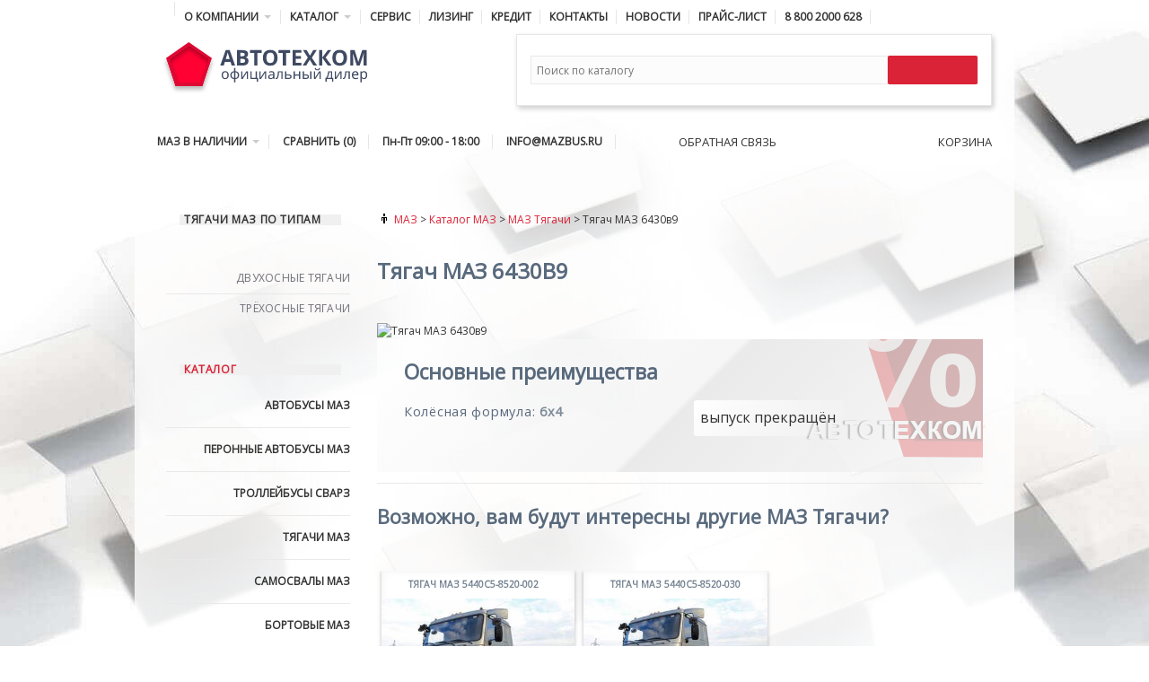

--- FILE ---
content_type: text/html; charset=UTF-8
request_url: https://www.mazbus.ru/maz_6430_b9.html
body_size: 14882
content:
<!DOCTYPE html>
<!--[if lt IE 7]>      <html class="no-js lt-ie9 lt-ie8 lt-ie7"> <![endif]-->
<!--[if IE 7]>         <html class="no-js lt-ie9 lt-ie8"> <![endif]-->
<!--[if IE 8]><html class="no-js lt-ie9" lang="ru"> <![endif]-->
<!--[if gt IE 8]>
<!--><html class="no-js" lang="ru"><!--<![endif]-->
<head>
  <title>Тягач МАЗ 6430в9 – цена, купить тягач МАЗ у дилера в Москве</title>
  <meta name="keywords" content="дилеры маз, продажа маз, маз продажа, маз купить, маз цена, маз цены, купить авто маз, купить автомобиль маз, купить маз, купить новый маз, куплю авто маз, куплю маз, маз купить цена, куплю новый маз, маз где купить" />
  <meta name="description" content="Компания Автотехком является официальным дилером грузовых автомобилей МАЗ в Беларуси, а также в странах СНГ. Продажа седельных тягачей МАЗ 6430В9.">
  <base href="https://www.mazbus.ru/">



<!-- Open Graph Schema.org -->

<meta property="og:title" content="Купить тягач МАЗ 6430в9 от официального дилера, технические характеристики и цена на 6430в9">
<meta property="og:type" content="website">
<meta property="og:image" content="https://www.mazbus.ru/picts/t_units/6430_b9/6430_b9.jpg">
<meta property="og:url" content="https://www.mazbus.ru/maz_6430_b9.html">
<meta property="og:description" content="Купить тягач МАЗ 6430в9 от официального дилера, технические характеристики и цена на 6430в9. ">
<meta property="og:site_name" content="Официальный дилер ООО Автотехком">
<meta property="og:locale" content="ru_RU">

<script type="application/ld+json">
  {
	  "@context":"https://schema.org",
	  "@type":"Product",
	  "brand":"МАЗ",
	  "description":"",
	  "image":"https://www.mazbus.ru/picts/t_units/6430_b9/6430_b9.jpg",
	  "name":"Купить тягач МАЗ 6430в9 от официального дилера, технические характеристики и цена на 6430в9",
	  "offers":{
		  "@type":"Offer",
		  "url":"https://www.mazbus.ru/maz_6430_b9.html",
		  "availability":"http://schema.org/InStock",
		  "price":"4136000",
		  "priceCurrency":"RUB"
	  },
	  "sku":"6430B9"
  }
</script>

<!-- Others -->
<meta name="viewport" content="width=device-width, initial-scale=1">
<!--meta name="viewport" content="width=device-width, initial-scale=1, maximum-scale=1"-->
<meta http-equiv="Content-Language" content="ru" />
<meta http-equiv="last-modified" content="08.11.2021 06:32:27" />
<meta http-equiv="Content-Type-Script" content="text/javascript" />
<!-- RSS & YandexTURBO-->
<link href="https://www.mazbus.ru/rss.xml" rel="alternate" type="application/rss+xml" title="RSS" />
<link href="https://www.mazbus.ru/rss-feed.xml" rel="alternate" type="application/rss+xml" title="RSS" />
<!-- CustomHead -->
<meta http-equiv="Expires" content="0" />
<meta name="Resource-Type" content="document" />
<meta name="Distribution" content="global" />
<meta name="robots" content="index, follow" />
<meta name="Revisit-After" content="21 days" />
<meta name="Rating" content="general" />
<!-- Others -->


<meta name="Author" content="АО «Автотехком»" />
<meta http-equiv="ImageToolbar" content="False" />
<meta name="MSSmartTagsPreventParsing" content="True" />
<meta http-equiv="Content-Type" content="text/html; charset=UTF-8" />
<meta name="yandex-verification" content="4f5aecdb010eab85" />
<meta name="yandex-verification" content="cadb97c773a7377f" />
  <!-- Stylesheets -->
  

<!--link rel="stylesheet" href="css/bootstrap__.css" />
<link rel="stylesheet" href="css/style.css" />
<link rel="stylesheet" href="css/responsive.css" /-->




<!-- HTML5 shim and Respond.js IE8 support of HTML5 elements and media queries -->
<!--[if lt IE 9]>
	<script src="https://oss.maxcdn.com/html5shiv/3.7.3/html5shiv.min.js"></script>
	<script src="https://oss.maxcdn.com/respond/1.4.2/respond.min.js"></script>
<![endif]-->


<link rel="stylesheet" href="/assets/components/fontawesome/4.3.0/css/font-awesome.min.css">


<!-- Favicon -->
<link rel="apple-touch-icon" sizes="180x180" href="favicon/apple-touch-icon.png">
<link rel="icon" type="image/png" sizes="32x32" href="favicon/favicon-32x32.png">
<link rel="icon" type="image/png" sizes="16x16" href="favicon/favicon-16x16.png">
<link rel="manifest" href="favicon/site.webmanifest">
<link rel="mask-icon" href="favicon/safari-pinned-tab.svg" color="#ff0133">
<link rel="shortcut icon" href="favicon/favicon.ico">
<meta name="msapplication-TileColor" content="#e0e0e0">
<meta name="msapplication-config" content="favicon/browserconfig.xml">
<meta name="theme-color" content="#ffffff">
  
<script type="text/javascript">
setTimeout(function(){

  (function(i,s,o,g,r,a,m){i['GoogleAnalyticsObject']=r;i[r]=i[r]||function(){
  (i[r].q=i[r].q||[]).push(arguments)},i[r].l=1*new Date();a=s.createElement(o),
  m=s.getElementsByTagName(o)[0];a.async=1;a.src=g;m.parentNode.insertBefore(a,m)
  })(window,document,'script','//www.google-analytics.com/analytics.js','ga');

  ga('create', 'UA-59745224-1', 'auto');
  ga('send', 'pageview');

  var _gaq = _gaq || [];
  _gaq.push(['_setAccount', 'UA-26633741-1']);
  _gaq.push(['_trackPageview']);

  (function() {
    var ga = document.createElement('script'); ga.type = 'text/javascript'; ga.async = true;
    ga.src = ('https:' == document.location.protocol ? 'https://ssl' : 'http://www') + '.google-analytics.com/ga.js';
    var s = document.getElementsByTagName('script')[0]; s.parentNode.insertBefore(ga, s);
  })();

  var _gaq = _gaq || [];
  _gaq.push(['_setAccount', 'UA-26633741-1']);
  _gaq.push(['_setAccount', 'UA-49210209-1']);
  _gaq.push(['_setAccount', 'UA-59745224-1']);
  _gaq.push(['_trackPageview']);

  !function(f,b,e,v,n,t,s)
  {if(f.fbq)return;n=f.fbq=function(){n.callMethod?
  n.callMethod.apply(n,arguments):n.queue.push(arguments)};
  if(!f._fbq)f._fbq=n;n.push=n;n.loaded=!0;n.version='2.0';
  n.queue=[];t=b.createElement(e);t.async=!0;
  t.src=v;s=b.getElementsByTagName(e)[0];
  s.parentNode.insertBefore(t,s)}(window, document,'script',
  'https://connect.facebook.net/en_US/fbevents.js');
  fbq('init', '3335171396583532');
  fbq('track', 'PageView');
},9000);
</script>


<!-- Facebook Pixel Code -->
<noscript><img height="1" width="1" style="display:none"
  src="https://www.facebook.com/tr?id=3335171396583532&ev=PageView&noscript=1"
/></noscript>
<!-- End Facebook Pixel Code -->
<link rel="stylesheet" href="css/bootstrap__.css" type="text/css" />
<link rel="stylesheet" href="css/style.css" type="text/css" />
<link rel="stylesheet" href="css/custom.css" type="text/css" />
<link rel="stylesheet" href="css/responsive.css" type="text/css" />
<link rel="stylesheet" href="css/colors/default.css" type="text/css" />
<link rel="stylesheet" href="/assets/components/minishop2/css/web/default.css?v=d62e73368c" type="text/css" />
<script type="text/javascript">miniShop2Config = {"cssUrl":"\/assets\/components\/minishop2\/css\/web\/","jsUrl":"\/assets\/components\/minishop2\/js\/web\/","actionUrl":"\/assets\/components\/minishop2\/action.php","ctx":"web","close_all_message":"\u0437\u0430\u043a\u0440\u044b\u0442\u044c \u0432\u0441\u0435","price_format":["2"," ",""],"price_format_no_zeros":true,"weight_format":[3,"."," "],"weight_format_no_zeros":true};</script>
<link rel="stylesheet" href="/assets/components/comparison/css/default.css" type="text/css" />
<link rel="canonical" href="https://www.mazbus.ru/maz_6430_b9.html"/>
<link rel="next" href="https://www.mazbus.ru/maz_6430_b9.html?page=2"/>
</head>

<body>
  <div class="container">
	
	<header>
  <div class="row">
	<div class="col-md-12">
	  <a id="primary-mobile-menu" href="#"><i class="fa fa-bars"></i> <span>ГЛАВНОЕ МЕНЮ</span></a>
<!-- Primary Navigation / Start -->
<nav id="primary-nav">
  <ul id="primary-menu" class="sf-menu">
	<li class="home_item"><a href="https://www.mazbus.ru/" title="Официальный дилер МАЗ"><i class="fa fa-home"></i></a></li>
	
	<li  class="first"><a href="about.html">О компании</a><ul><li><a href="career.html">Карьера</a></li><li><a href="we.html">Наша команда</a></li><li><a href="rekvizity.html">Реквизиты</a></li><li><a href="partners.html">Партнёры</a></li></ul></li><li  class="active"><a href="maz.html">Каталог</a><ul><li  class="first"><a href="bus.html">Автобусы</a><ul><li><a href="gorodskie.html">Городские</a></li><li><a href="prigorodnye.html">Пригородные</a></li><li><a href="turisticheskie.html">Туристические</a></li><li><a href="mezhdugorodnye.html">Междугородные</a></li><li><a href="shkolnye.html">Школьные</a></li><li><a href="peron_bus.html">Перонные</a></li><li><a href="gas_maz.html">Газовые</a></li></ul></li><li><a href="troll.html">Троллейбусы</a></li><li  class="active"><a href="tyagachi-maz.html">Тягачи</a><ul><li><a href="tractors_biaxial.html">Двухосные тягачи</a></li><li><a href="tractors_triaxial.html">Трёхосные тягачи</a></li></ul></li><li ><a href="maz_samosvaly.html">Самосвалы</a><ul><li><a href="maz_samosvaly_biaxial.html">Двухосные самосвалы</a></li><li><a href="maz_samosvaly_triaxial.html">Трёхосные самосвалы</a></li><li><a href="maz_samosvaly_four-axial.html">Четырёхосные самосвалы</a></li></ul></li><li ><a href="bortovye-avtomobili-maz.html">Бортовые</a><ul><li><a href="final_biaxial.html">Двухосные бортовые</a></li><li><a href="final_triaxial.html">Трёхосные бортовые</a></li></ul></li><li><a href="pricepy-i-polupricepy-maz.html">Прицепы и полуприцепы</a></li><li ><a href="chassis.html">Шасси</a><ul><li><a href="chassis_biaxial.html">Двухосные шасси</a></li><li><a href="chassis_triaxial.html">Трёхосные шасси</a></li><li><a href="chassis_four-axial.html">Четырёхосные шасси</a></li></ul></li><li ><a href="spectehnika.html">Спецтехника</a><ul><li><a href="avtokrany.html">Автокраны</a></li><li><a href="avtobetonosmesiteli.html">Бетоносмесители</a></li><li><a href="toplivozapravschiki.html">Толивозаправщики</a></li></ul></li><li><a href="maz_v_nalichii.html">МАЗ в наличии</a></li><li ><a href="electrobus_maz.html">Электробусы</a><ul><li><a href="maz_303e.html">Электробус МАЗ 303E</a></li></ul></li><li><a href="microbus_maz.html">Микроавтобусы</a></li></ul></li><li><a href="service.html" >Сервис</a></li><li><a href="leasing.html" >Лизинг</a></li><li><a href="credit.html" >Кредит</a></li><li><a href="contacts.html" >Контакты</a></li><li><a href="news.html" >Новости</a></li><li class="last"><a href="nalichie_.html" >Прайс-лист</a></li>
	
	<li><a href="tel:88002000628"><div id="ya-phone-shapka"><i class="fa fa-phone-square"></i> <span class="call_phone_1">8 800 2000 628</span></div></a></li>
  </ul>
  <div class="head-cart">
  	<div id="msMiniCart" class="">
    <div >
      <a href="order.html"><i class="fa fa-shopping-cart"></i> КОРЗИНА</a>
    </div>
    <div class="not_empty">
      <p class="widget-title">
        <span class="b">Всего:</span> <span class="b ms2_total_count">0</span>&nbsp;<span class="b">шт.</span>
      </p>
      <p class="widget-title">
        Сумма: <span class="b ms2_total_cost"><span class="devided">0</span></span> <span class="b">руб</span>.
      </p>
    </div>
  </div>
  </div>
</nav>
<!-- Primary Navigation / End -->
	</div>
	<div class="col-xs-5 col-sm-5 pull-left" align="left">
	  <a href="/" title="Официальный дилер МАЗ - АВТОТЕХКОМ"><img src="images/logo/poly-atk.svg" alt="официальный дилер автотехком"></a>
	</div>
	<div class="col-xs-7 col-sm-7 pull-right">
	  
	  <div class="wide-search-form" style="display: block;">
  <form action="search.html" id="searchform" method="get">
	<input type="text" name="search" id="search" value="" placeholder="Поиск по каталогу">
	<input type="hidden" name="id" value="259"> 
	<button type="submit"><i class="fa fa-search"></i></button>
  </form>
</div>
	</div>
	<div class="col-md-12">
	  <a id="secondary-mobile-menu" href="nalichie_.html"><i class="fa fa-bars"></i> НАЛИЧИЕ И КАТАЛОГ ТЕХНИКИ</a>

<!-- Primary Navigation / Start -->
<nav id="secondary-nav">
  <ul id="secondary-menu" class="sf-menu">
	<li><a href="maz_v_nalichii.html">МАЗ В НАЛИЧИИ</a>
	  <div class="sf-mega posts">
		<ol class="sub-cats">
		  <li><a href="bus.html">Автобусы МАЗ</a></li>
		  <li><a href="troll.html">Троллейбусы СВАРЗ</a></li>
		  <li><a href="tyagachi-maz.html">Тягачи МАЗ</a></li>
		  <li><a href="maz_samosvaly.html">Самосвалы МАЗ</a></li>						
		  <li><a href="bortovye-avtomobili-maz.html">Бортовые МАЗ</a></li>						
		  <li><a href="pricepy-i-polupricepy-maz.html">Прицепы и полуприцепы</a></li>						
		  <li><a href="chassis.html">Шасси МАЗ</a></li>						
		  <li><a href="spectehnika.html">Спецтехника МАЗ</a></li>
		  <li><a href="rail_transport.html">Штадлер Минск</a></li>
		</ol><!-- .sub-cats -->
		<div class="cat-posts">
		  <div class="post-list">
			<a class="clearfix" href="bus.html">
			  <img class="entry-thumbnail" src="picts/buses/buses.jpg" alt="Автобусы МАЗ"/>
			  <p class="entry-title">Автобусы МАЗ</p>
			  <div class="entry-meta">от 7 000 000 руб.</div>					            			
			</a>
		  </div><!-- .post-list -->
		  <div class="post-list">
			<a class="clearfix" href="peron_bus.html">
			  <img class="entry-thumbnail" src="picts/buses/peron_buses.jpg" alt="Перонные автобусы МАЗ"/>
			  <p class="entry-title">Перонные автобусы МАЗ</p>
			  <div class="entry-meta">от 21 331 000 руб.</div>					            			
			</a>
		  </div><!-- .post-list -->
		  <div class="post-list">
			<a class="clearfix" href="troll.html">
			  <img class="entry-thumbnail" src="picts/trolls/trolls.jpg" alt="Троллейбусы СВАРЗ"/>
			  <p class="entry-title">Троллейбусы СВАРЗ</p>
			  <div class="entry-meta">Пассажирская техника</div>					            			
			</a>
		  </div><!-- .post-list -->
		</div><!-- .cat-posts -->
		<div class="cat-posts">
		  <div class="post-list">
			<a class="clearfix" href="bortovye-avtomobili-maz.html">
			  <img class="entry-thumbnail" src="picts/final/final.jpg" alt="Бортовые МАЗ"/>
			  <p class="entry-title">Бортовые МАЗ</p>
			  <div class="entry-meta">от 2 450 000 руб.</div>					            			
			</a>
		  </div><!-- .post-list -->
		  <div class="post-list">
			<a class="clearfix" href="maz_samosvaly.html">
			  <img class="entry-thumbnail" src="picts/haulers/samosvaly.jpg" alt="Самосвалы МАЗ"/>
			  <p class="entry-title">Самосвалы МАЗ</p>
			  <div class="entry-meta">от 2 700 000 руб.</div>					            			
			</a>
		  </div><!-- .post-list -->		            		
		  <div class="post-list">
			<a class="clearfix" href="tyagachi-maz.html">
			  <img class="entry-thumbnail" src="picts/t_units/tractor_units.jpg" alt="Тягачи МАЗ"/>
			  <p class="entry-title">Седельные тягачи МАЗ</p>
			  <div class="entry-meta">от 2 450 000 руб.</div>					            			
			</a>
		  </div><!-- .post-list -->
		</div><!-- .cat-posts -->
		<div class="cat-posts">
		  <div class="post-list">
			<a class="clearfix" href="pricepy-i-polupricepy-maz.html">
			  <img class="entry-thumbnail" src="picts/t_units/ppr.jpg" alt="Прицепы МАЗ"/>
			  <p class="entry-title">Прицепы и полуприцепы</p>
			  <div class="entry-meta">от 1 200 000 руб.</div>					            			
			</a>
		  </div><!-- .post-list -->
		  <div class="post-list">
			<a class="clearfix" href="chassis.html">
			  <img class="entry-thumbnail" src="picts/chassis/chassis.jpg" alt="Шасси МАЗ"/>
			  <p class="entry-title">Шасси МАЗ</p>
			  <div class="entry-meta">Грузовая техника</div>					            			
			</a>
		  </div><!-- .post-list -->		            		
		  <div class="post-list">
			<a class="clearfix" href="spectehnika.html">
			  <img class="entry-thumbnail" src="picts/spec/spec.jpg" alt="Спецтехника МАЗ"/>
			  <p class="entry-title">Спецтехника МАЗ</p>
			  <div class="entry-meta">Техника на базе МАЗ</div>					            			
			</a>
		  </div><!-- .post-list -->
		</div><!-- .cat-posts -->
	  </div><!-- .sf-mega .posts-->
	</li>
	
	<!--li><a href="cart.html"><i class="fa fa-shopping-cart"></i> КОРЗИНА</a></li-->
<li>
  <div class="compare comparison-web1">
	<a href="#" class="comparison-go upper"><i class="fa fa-exchange"></i> Сравнить <span class="value">(0)</span> </a>
  </div>
</li>
		<li><a href="contacts.html" title="Часы работы"><i class="fa fa-clock-o"></i> Пн-Пт 09:00 - 18:00</a></li>
	<li><a href="mailto:info@mazbus.ru" title="Уточните наличие и цены отправив письмо-запрос"><i class="fa fa-envelope"></i> INFO@MAZBUS.RU</a></li>

	<li><a href="https://www.instagram.com/mazbusru/"><i class="fa fa-instagram"></i></a></li>
	<li><a href="https://www.facebook.com/avtotehkom/"><i class="fa fa-facebook"></i></a></li>
  </ul><!-- .sf-menu -->  
</nav>
<!-- Primary Navigation / End -->


<!-- Header Cart / Start -->
<div class="header-feed mb-2">
  <ul class="sf-menu">
	


	<li>
	  <i class="fa fa-bell"></i> ОБРАТНАЯ СВЯЗЬ
	  <ul>
		<li><p>Введите номер телефона и менеджер перезвонит Вам</p></li>
		<li class="clearfix">
		  <form class="loginForm" action="maz_6430_b9.html" method="post">
			<input type="hidden" name="nospam:blank" value="" />
			<input type="text" name="num:required" id="num" value=""/><span></span> <br/>
			<div class="form-item" style="width:100%;">
  <div class="g-recaptcha" data-sitekey="6LflFrcoAAAAAMQJ-zC4jCjV9RSDi7LqWrSHYXmT"></div>
<script type="text/javascript" src="https://www.google.com/recaptcha/api.js?hl=ru"></script>
  
</div>
<br>
			<button class="button" name='feednum' id="submit" type="feednum" value="">ПЕРЕЗВОНИТЬ</button>
		  </form>
		</li>
	  </ul>
	</li>
  </ul><!-- .sf-menu -->
</div>

<!-- Header Cart / End -->
<!-- Header Cart / Start -->
<div class="header-cart mb-2">
  <ul class="sf-menu">
	<li>
	  <i class="fa fa-shopping-cart"></i> КОРЗИНА
	  <ul>
		<li>
		  <div class="widget">
			<div id="msMiniCart" class="">
    <div class="empty">
      <!--p class="widget-title"><i class="fa fa-shopping-cart"></i> <span class="b">Корзина</span></p-->
      <p class="widget-title">Вы еще ничего не выбрали</p>
  
    </div>
    <div class="not_empty">
  
      <!--p class="widget-title">
        <a href="cart.html"><span class="b">ПРОСМОТРЕТЬ ЗАКАЗ</span></a> <i class="fa fa-shopping-cart"></i>
      </p-->
  
      <ul id="mc-dynamic">
    
</ul>
  
      <p class="widget-title">
        <span class="b">Всего:</span> <span class="b ms2_total_count">0</span>&nbsp;<span class="b">шт.</span>
      </p>
      <p class="widget-title">
        На сумму: <span class="ms2_total_cost b"><span class="devided">0</span></span> <span class="b">руб</span>.
      </p>
      <form method="post">
        <button class="btn-default" type="submit" name="ms2_action" value="cart/clean">
          <i class="glyphicon glyphicon-remove"></i> Очистить корзину
        </button>
      </form>
  
      <p align="center" class="widget-title" id="feedadd"><a href="order.html" class="btn-default"> <span class="b">ОФОРМИТЬ ЗАКАЗ</span></a></p>
    </div>
  </div>
		  </div>
		</li>
	  </ul>	  
	</li>
  </ul><!-- .sf-menu -->
</div>
<!-- Header Cart / End -->
<!-- ToggleCart / End -->
	  
	  
	</div>
  </div>
</header>
	
	<div class="row">
	  
	  <div class="col-md-12">
		<section class="content mt-4 mb-4">
		  <div class="row">
			<div class="col-md-3 mt-4">
			  
			  
			  <div class="widget">
  <p class="widget-title"><span class="b">Тягачи МАЗ по типам</span></p>
  <ul class="menu">
	<li class="has-children">
	  <input type="checkbox" name="group-1" id="group-1" checked>
	  <label for="group-1" onclick="myFunction(this)"><span class="pull-right"><i class="fa fa-chevron-down"></i></span></label>
	  <ul>
		<li><a href="https://www.mazbus.ru/tractors_biaxial.html">Двухосные тягачи</a></li><li><a href="https://www.mazbus.ru/tractors_triaxial.html">Трёхосные тягачи</a></li>
	  </ul>
	</li>
  </ul>
</div>
			  <div class="widget hidden-xs">
  <p class="widget-title"><a href=""><span>Каталог</span></a></p>

		<ul>
		  <li><a class="black" href="bus.html">Автобусы МАЗ</a></li>
		  <li><a class="black" href="peron_bus.html">Перонные автобусы МАЗ</a></li>
		  <li><a class="black" href="troll.html">Троллейбусы СВАРЗ</a></li>
		  <li><a class="black" href="tyagachi-maz.html">Тягачи МАЗ</a></li>
		  <li><a class="black" href="maz_samosvaly.html">Самосвалы МАЗ</a></li>
		  <li><a class="black" href="bortovye-avtomobili-maz.html">Бортовые МАЗ</a></li>
		  <li><a class="black" href="pricepy-i-polupricepy-maz.html">Прицепы МАЗ</a></li>
		  <li><a class="black" href="chassis.html">Шасси МАЗ</a></li>
		  <li><a class="black" href="sedelnye-tyagachi-maz.html">Седельные тягачи МАЗ</a></li>
		  <li><a class="black" href="gruzovye-avtomobili-maz.html">Грузовые автомобили МАЗ</a></li>
		  <li><a class="black" href="spectehnika.html">Спецтехника МАЗ</a></li>
		</ul>

</div>
<div class="widget hidden-xs">
  <p class="widget-title"><a href="rail_transport.html" title="Рельсовый транспорт"><span>Рельсовый транспорт</span></a></p>
  <ul>
	<li><a href="https://www.mazbus.ru/stadler_85300m.html" title="STADLER 853 и STADLER 85300M">STADLER 853 и STADLER 85300M</a></li><li><a href="https://www.mazbus.ru/stadler_82202ky.html" title="STADLER 82202KY">STADLER 82202KY</a></li><li><a href="https://www.mazbus.ru/stadler_85500m_87700m.html" title="STADLER 85500M и 87700M">STADLER 85500M и 87700M</a></li>
  </ul>
</div>


			  
			  
			  
			  
			  <div class="widget">
  <p class="widget-title"><a href="leasing.html"><span>МАЗ в лизинг</span></a></p>
  <!--noindex-->
  <p>
	<a rel=”nofollow” href="https://alfaleasing.ru/" title="МАЗ Альфа Лизинг" target="_blank"><img src="images/banks/mini_alfa.png" alt="альфа лизинг" /></a>
	<a rel=”nofollow” href="http://veb-leasing.ru/" title="ВНЕШЭКОНОМБАНК"><img src="images/banks/mini_veb.png" alt="внешэкономбанк" /></a>
	<a rel=”nofollow” href="http://www.europlan.ru/" title="europlan"><img src="images/banks/mini_europlan.png" alt="europlan" /></a>
	<a rel=”nofollow” href="http://www.gen-leasing.ru/" title="ГЕНЛИЗИНГ" target="_blank"><img src="images/partners/genleasing.png" alt="ГЕНЛИЗИНГ" /></a>
  </p>
  <!--/noindex-->
</div>

			  
			</div>
			<div class="col-md-9 mt-4 order-first order-md-last">
			  <div itemscope="" itemtype="http://schema.org/BreadcrumbList" id="breadcrumb">
  <div class="path"><img src="images/chel.gif" alt="Вы здесь:">
	<span itemscope="" itemprop="itemListElement" itemtype="http://schema.org/ListItem">
	<a href="https://www.mazbus.ru/" rel="nofollow" itemprop="item" title="Официальный дилер МАЗ" class="link1">
	<span itemprop="name">МАЗ</span>
	<meta itemprop="position" content="1">
	</a>
	</span> > <span itemscope="" itemprop="itemListElement" itemtype="http://schema.org/ListItem">
	<a itemprop="item" href="maz.html" class="link1">
	<span itemprop="name">Каталог МАЗ</span>
	<meta itemprop="position" content="2">
	</a>
	</span> > <span itemscope="" itemprop="itemListElement" itemtype="http://schema.org/ListItem">
	<a itemprop="item" href="tyagachi-maz.html" class="link1">
	<span itemprop="name">МАЗ Тягачи</span>
	<meta itemprop="position" content="3">
	</a>
	</span> > <span itemscope="" itemprop="itemListElement" itemtype="http://schema.org/ListItem">
	<span itemprop="name">Тягач МАЗ 6430в9 </span>
	<meta itemprop="position" content="4">
	</span>
  </div>
</div>
			  <div itemscope itemtype="http://schema.org/Product">
			  <h1>Тягач МАЗ 6430B9</h1><img class="ibord" src="/assets/components/phpthumbof/cache/6430_b9.fa175cd8a5c4d47c1676ab3ca8b169e4148.jpg" alt="Тягач МАЗ 6430в9" /><div class="col-md-12 pb-20 mb-10 mt-10 wow fadeIn" data-wow-delay="0.1s" data-wow-duration="2s" style="padding:20px;background-image: linear-gradient(135deg, rgba(255,255,255,0.7) 0%,rgba(241,241,241,0.7) 50%,rgba(225,225,225,0.7) 51%,rgba(246,246,246,0.7) 100%),url(images/back/hex_red_.png);background-repeat:no-repeat; background-position: bottom right;">
    <div class="row">
      <div class="pricemenu col-md-6">
        
        <h2>Основные преимущества</h2>
        <div itemprop="description">
          <p class="darkblue">
            
            
            
            Колёсная формула: <span class="felled b">6x4</span><br>
            
            
            
            
          </p>
        </div>
      </div>
      <div class="pricemenu col-md-6 pt-5" itemprop="offers" itemscope itemtype="http://schema.org/Offer">
  
        <meta itemprop="price" content="4136000">
        <meta itemprop="priceCurrency" content="RUB">
        <link itemprop="availability" href="http://schema.org/InStock">
        
        
        <ul>
          
          
          
          <script type="text/javascript">document.write('<li><span>выпуск прекращён</span></li>')</script>
          
        </ul> 
        
  
      </div>
    </div>
    
    
  </div>
  <div class="clearfix"></div>
  <hr>
<h3>Возможно, вам будут интересны другие МАЗ Тягачи?</h3>
<p>&nbsp;</p>
<div class="responsiveslick">

  <div style="margin:0 5px">
<div id="dynamic-436" class="nov hentry post ms2_product">
	<form class="form-horizontal ms2_form" method="post">
	  <input type="hidden" name="id" value="436">
	  <input type="hidden" name="count" value="1">
	  
	  <div class="entry-meta">
		<span itemscope="" itemprop="name"><a href="tyagach_maz_5440c5-8520-002.html#add-to-cart" class="h3"></span class="b">Тягач МАЗ 5440C5-8520-002</span></a></span>
	  </div>
	  <a href="tyagach_maz_5440c5-8520-002.html"><div class="mazitem">
		<span itemscope="" itemtype="item">
		  <span itemscope="" itemprop="image">
	  		<img class="ibord" src="/assets/cache_image/picts/t_units/5440С5-8520-000/maz-5440c5-8520-000_344x230_94b.jpg" alt="Тягач МАЗ 5440C5-8520-002" />
			
			
			
			
			
		  </span>
		</span>
		</div></a>
	  <span itemscope="" itemprop="offers" itemtype="http://schema.org/Offer">

		<div class="row">
		  <div class="col-lg-7 col-md-12 col-sm-12 col-xs-12">
			
			
			<em><link itemscope="" itemprop="availability" href="http://schema.org/InStock" />в наличии</em>
			
			
			
			<span><em><span class="b">EURO5</span></em></span><br>
			<span class="entry-price">
			  
			  <a href="tyagach_maz_5440c5-8520-002.html">Цена <span itemscope="" itemprop="price" content="2699500.00">2699500</span> <span itemscope="" itemprop="priceCurrency" content="RUB">руб.</span></a>
			</span>	

		  </div>
		  <div class="col-lg-5 col-md-12 col-sm-12 col-xs-12 mt-2">
			<span class="entry-order"><input type="number" name="count" id="product_price" class="input-sm form-control" value="1"/>

<a href="" class="btn addtocart" id="feedbuy" data-value="action=ADD2BASKET&amp;id=436" onClick="yaCounter41409039.reachGoal('kupit');">Купить</a>

<button type="submit" class="btn btn-default hide" name="ms2_action" value="cart/add">
  Купить
</button>

</span>
		  </div>

		</div>

	  </span>

	  <hr>  

	  
	  <div class="entry-summary">
	  	<span itemscope="" itemprop="description">
		  <span class="b">Модель:</span> <b itemprop="brand">МАЗ</span> <span class="b" itemprop="sku">5440C5-8520-002</span><br>
		  
		  
		  
		  
		  
		  
		  
		  
		</span>
		<div class="comparison comparison-web" data-id="436" data-list="web">
	<a href="maz_6430_b9.html#" class="comparison-add comparison-link btn-add-to-compare " data-text="Обновляю список..."><i class="fa fa-exchange"></i> Добавить к сравнению</a>
	<a href="maz_6430_b9.html#" class="comparison-remove comparison-link btn-add-to-compare" data-text="Обновляю список...">Убрать</a>
	<a href="#" class="comparison-go">Сравнить</a>
	<span class="comparison-total">0</span>
</div>
	  </div>
	</form>

</div>
</div>
<div style="margin:0 5px">
<div id="dynamic-438" class="nov hentry post ms2_product">
	<form class="form-horizontal ms2_form" method="post">
	  <input type="hidden" name="id" value="438">
	  <input type="hidden" name="count" value="1">
	  
	  <div class="entry-meta">
		<span itemscope="" itemprop="name"><a href="tyagach_maz_5440c5-8520-030.html#add-to-cart" class="h3"></span class="b">Тягач МАЗ 5440C5-8520-030</span></a></span>
	  </div>
	  <a href="tyagach_maz_5440c5-8520-030.html"><div class="mazitem">
		<span itemscope="" itemtype="item">
		  <span itemscope="" itemprop="image">
	  		<img class="ibord" src="/assets/cache_image/picts/t_units/5440С5-8520-000/maz-5440c5-8520-000_344x230_94b.jpg" alt="Тягач МАЗ 5440C5-8520-030" />
			
			
			
			
			
		  </span>
		</span>
		</div></a>
	  <span itemscope="" itemprop="offers" itemtype="http://schema.org/Offer">

		<div class="row">
		  <div class="col-lg-7 col-md-12 col-sm-12 col-xs-12">
			
			
			<em><link itemscope="" itemprop="availability" href="http://schema.org/InStock" />в наличии</em>
			
			
			
			<span><em><span class="b">EURO5</span></em></span><br>
			<span class="entry-price">
			  
			  <a href="tyagach_maz_5440c5-8520-030.html">Цена <span itemscope="" itemprop="price" content="2777700.00">2777700</span> <span itemscope="" itemprop="priceCurrency" content="RUB">руб.</span></a>
			</span>	

		  </div>
		  <div class="col-lg-5 col-md-12 col-sm-12 col-xs-12 mt-2">
			<span class="entry-order"><input type="number" name="count" id="product_price" class="input-sm form-control" value="1"/>

<a href="" class="btn addtocart" id="feedbuy" data-value="action=ADD2BASKET&amp;id=438" onClick="yaCounter41409039.reachGoal('kupit');">Купить</a>

<button type="submit" class="btn btn-default hide" name="ms2_action" value="cart/add">
  Купить
</button>

</span>
		  </div>

		</div>

	  </span>

	  <hr>  

	  
	  <div class="entry-summary">
	  	<span itemscope="" itemprop="description">
		  <span class="b">Модель:</span> <b itemprop="brand">МАЗ</span> <span class="b" itemprop="sku">5440C5-8520-030</span><br>
		  
		  
		  
		  
		  
		  
		  
		  
		</span>
		<div class="comparison comparison-web" data-id="438" data-list="web">
	<a href="maz_6430_b9.html#" class="comparison-add comparison-link btn-add-to-compare " data-text="Обновляю список..."><i class="fa fa-exchange"></i> Добавить к сравнению</a>
	<a href="maz_6430_b9.html#" class="comparison-remove comparison-link btn-add-to-compare" data-text="Обновляю список...">Убрать</a>
	<a href="#" class="comparison-go">Сравнить</a>
	<span class="comparison-total">0</span>
</div>
	  </div>
	</form>

</div>
</div>
<div style="margin:0 5px">
<div id="dynamic-439" class="nov hentry post ms2_product">
	<form class="form-horizontal ms2_form" method="post">
	  <input type="hidden" name="id" value="439">
	  <input type="hidden" name="count" value="1">
	  
	  <div class="entry-meta">
		<span itemscope="" itemprop="name"><a href="tyagach_maz_5440c5-8520-000.html#add-to-cart" class="h3"></span class="b">Тягач МАЗ 5440C5-8520-000</span></a></span>
	  </div>
	  <a href="tyagach_maz_5440c5-8520-000.html"><div class="mazitem">
		<span itemscope="" itemtype="item">
		  <span itemscope="" itemprop="image">
	  		<img class="ibord" src="/assets/cache_image/picts/t_units/5440С5-8520-000/maz-5440c5-8520-000_344x230_94b.jpg" alt="Тягач МАЗ 5440C5-8520-000" />
			
			
			
			
			
		  </span>
		</span>
		</div></a>
	  <span itemscope="" itemprop="offers" itemtype="http://schema.org/Offer">

		<div class="row">
		  <div class="col-lg-7 col-md-12 col-sm-12 col-xs-12">
			
			
			<em><link itemscope="" itemprop="availability" href="http://schema.org/InStock" />в наличии</em>
			
			
			
			<span><em><span class="b">EURO5</span></em></span><br>
			<span class="entry-price">
			  
			  <a href="tyagach_maz_5440c5-8520-000.html">Цена <span itemscope="" itemprop="price" content="3184000.00">3184000</span> <span itemscope="" itemprop="priceCurrency" content="RUB">руб.</span></a>
			</span>	

		  </div>
		  <div class="col-lg-5 col-md-12 col-sm-12 col-xs-12 mt-2">
			<span class="entry-order"><input type="number" name="count" id="product_price" class="input-sm form-control" value="1"/>

<a href="" class="btn addtocart" id="feedbuy" data-value="action=ADD2BASKET&amp;id=439" onClick="yaCounter41409039.reachGoal('kupit');">Купить</a>

<button type="submit" class="btn btn-default hide" name="ms2_action" value="cart/add">
  Купить
</button>

</span>
		  </div>

		</div>

	  </span>

	  <hr>  

	  
	  <div class="entry-summary">
	  	<span itemscope="" itemprop="description">
		  <span class="b">Модель:</span> <b itemprop="brand">МАЗ</span> <span class="b" itemprop="sku">5440C5-8520-000</span><br>
		  
		  
		  
		  
		  
		  
		  
		  
		</span>
		<div class="comparison comparison-web" data-id="439" data-list="web">
	<a href="maz_6430_b9.html#" class="comparison-add comparison-link btn-add-to-compare " data-text="Обновляю список..."><i class="fa fa-exchange"></i> Добавить к сравнению</a>
	<a href="maz_6430_b9.html#" class="comparison-remove comparison-link btn-add-to-compare" data-text="Обновляю список...">Убрать</a>
	<a href="#" class="comparison-go">Сравнить</a>
	<span class="comparison-total">0</span>
</div>
	  </div>
	</form>

</div>
</div>
<div style="margin:0 5px">
<div id="dynamic-440" class="nov hentry post ms2_product">
	<form class="form-horizontal ms2_form" method="post">
	  <input type="hidden" name="id" value="440">
	  <input type="hidden" name="count" value="1">
	  
	  <div class="entry-meta">
		<span itemscope="" itemprop="name"><a href="tyagach_maz_5440c5-8520-031.html#add-to-cart" class="h3"></span class="b">Тягач МАЗ 5440C5-8520-031</span></a></span>
	  </div>
	  <a href="tyagach_maz_5440c5-8520-031.html"><div class="mazitem">
		<span itemscope="" itemtype="item">
		  <span itemscope="" itemprop="image">
	  		<img class="ibord" src="/assets/cache_image/picts/t_units/5440С5-8520-000/maz-5440c5-8520-000_344x230_94b.jpg" alt="Тягач МАЗ 5440C5-8520-031" />
			
			
			
			
			
		  </span>
		</span>
		</div></a>
	  <span itemscope="" itemprop="offers" itemtype="http://schema.org/Offer">

		<div class="row">
		  <div class="col-lg-7 col-md-12 col-sm-12 col-xs-12">
			
			
			<em><link itemscope="" itemprop="availability" href="http://schema.org/InStock" />в наличии</em>
			
			
			
			<span><em><span class="b">EURO5</span></em></span><br>
			<span class="entry-price">
			  
			  <a href="tyagach_maz_5440c5-8520-031.html">Цена <span itemscope="" itemprop="price" content="3610000.00">3610000</span> <span itemscope="" itemprop="priceCurrency" content="RUB">руб.</span></a>
			</span>	

		  </div>
		  <div class="col-lg-5 col-md-12 col-sm-12 col-xs-12 mt-2">
			<span class="entry-order"><input type="number" name="count" id="product_price" class="input-sm form-control" value="1"/>

<a href="" class="btn addtocart" id="feedbuy" data-value="action=ADD2BASKET&amp;id=440" onClick="yaCounter41409039.reachGoal('kupit');">Купить</a>

<button type="submit" class="btn btn-default hide" name="ms2_action" value="cart/add">
  Купить
</button>

</span>
		  </div>

		</div>

	  </span>

	  <hr>  

	  
	  <div class="entry-summary">
	  	<span itemscope="" itemprop="description">
		  <span class="b">Модель:</span> <b itemprop="brand">МАЗ</span> <span class="b" itemprop="sku">5440C5-8520-031</span><br>
		  
		  
		  
		  
		  
		  
		  
		  
		</span>
		<div class="comparison comparison-web" data-id="440" data-list="web">
	<a href="maz_6430_b9.html#" class="comparison-add comparison-link btn-add-to-compare " data-text="Обновляю список..."><i class="fa fa-exchange"></i> Добавить к сравнению</a>
	<a href="maz_6430_b9.html#" class="comparison-remove comparison-link btn-add-to-compare" data-text="Обновляю список...">Убрать</a>
	<a href="#" class="comparison-go">Сравнить</a>
	<span class="comparison-total">0</span>
</div>
	  </div>
	</form>

</div>
</div>
<div style="margin:0 5px">
<div id="dynamic-441" class="nov hentry post ms2_product">
	<form class="form-horizontal ms2_form" method="post">
	  <input type="hidden" name="id" value="441">
	  <input type="hidden" name="count" value="1">
	  
	  <div class="entry-meta">
		<span itemscope="" itemprop="name"><a href="tyagach_maz_5440c5-8580-000.html#add-to-cart" class="h3"></span class="b">Тягач МАЗ 5440C5-8580-000</span></a></span>
	  </div>
	  <a href="tyagach_maz_5440c5-8580-000.html"><div class="mazitem">
		<span itemscope="" itemtype="item">
		  <span itemscope="" itemprop="image">
	  		<img class="ibord" src="/assets/cache_image/picts/t_units/5440С5-8520-000/maz-5440c5-8520-000_344x230_94b.jpg" alt="Тягач МАЗ 5440C5-8580-000" />
			
			
			
			
			
		  </span>
		</span>
		</div></a>
	  <span itemscope="" itemprop="offers" itemtype="http://schema.org/Offer">

		<div class="row">
		  <div class="col-lg-7 col-md-12 col-sm-12 col-xs-12">
			
			
			<em><link itemscope="" itemprop="availability" href="http://schema.org/InStock" />в наличии</em>
			
			
			
			<span><em><span class="b">EURO5</span></em></span><br>
			<span class="entry-price">
			  
			  <a href="tyagach_maz_5440c5-8580-000.html">Цена <span itemscope="" itemprop="price" content="3057000.00">3057000</span> <span itemscope="" itemprop="priceCurrency" content="RUB">руб.</span></a>
			</span>	

		  </div>
		  <div class="col-lg-5 col-md-12 col-sm-12 col-xs-12 mt-2">
			<span class="entry-order"><input type="number" name="count" id="product_price" class="input-sm form-control" value="1"/>

<a href="" class="btn addtocart" id="feedbuy" data-value="action=ADD2BASKET&amp;id=441" onClick="yaCounter41409039.reachGoal('kupit');">Купить</a>

<button type="submit" class="btn btn-default hide" name="ms2_action" value="cart/add">
  Купить
</button>

</span>
		  </div>

		</div>

	  </span>

	  <hr>  

	  
	  <div class="entry-summary">
	  	<span itemscope="" itemprop="description">
		  <span class="b">Модель:</span> <b itemprop="brand">МАЗ</span> <span class="b" itemprop="sku">5440C5-8580-000</span><br>
		  
		  
		  
		  
		  
		  
		  
		  
		</span>
		<div class="comparison comparison-web" data-id="441" data-list="web">
	<a href="maz_6430_b9.html#" class="comparison-add comparison-link btn-add-to-compare " data-text="Обновляю список..."><i class="fa fa-exchange"></i> Добавить к сравнению</a>
	<a href="maz_6430_b9.html#" class="comparison-remove comparison-link btn-add-to-compare" data-text="Обновляю список...">Убрать</a>
	<a href="#" class="comparison-go">Сравнить</a>
	<span class="comparison-total">0</span>
</div>
	  </div>
	</form>

</div>
</div>
<div style="margin:0 5px">
<div id="dynamic-442" class="nov hentry post ms2_product">
	<form class="form-horizontal ms2_form" method="post">
	  <input type="hidden" name="id" value="442">
	  <input type="hidden" name="count" value="1">
	  
	  <div class="entry-meta">
		<span itemscope="" itemprop="name"><a href="tyagach_maz_5440c5-8580-002.html#add-to-cart" class="h3"></span class="b">Тягач МАЗ 5440C5-8580-002</span></a></span>
	  </div>
	  <a href="tyagach_maz_5440c5-8580-002.html"><div class="mazitem">
		<span itemscope="" itemtype="item">
		  <span itemscope="" itemprop="image">
	  		<img class="ibord" src="/assets/cache_image/picts/t_units/5440С5-8520-000/maz-5440c5-8520-000_344x230_94b.jpg" alt="Тягач МАЗ 5440C5-8580-002" />
			
			
			
			
			
		  </span>
		</span>
		</div></a>
	  <span itemscope="" itemprop="offers" itemtype="http://schema.org/Offer">

		<div class="row">
		  <div class="col-lg-7 col-md-12 col-sm-12 col-xs-12">
			
			
			<em><link itemscope="" itemprop="availability" href="http://schema.org/InStock" />в наличии</em>
			
			
			
			<span><em><span class="b">EURO5</span></em></span><br>
			<span class="entry-price">
			  
			  <a href="tyagach_maz_5440c5-8580-002.html">Цена <span itemscope="" itemprop="price" content="3057000.00">3057000</span> <span itemscope="" itemprop="priceCurrency" content="RUB">руб.</span></a>
			</span>	

		  </div>
		  <div class="col-lg-5 col-md-12 col-sm-12 col-xs-12 mt-2">
			<span class="entry-order"><input type="number" name="count" id="product_price" class="input-sm form-control" value="1"/>

<a href="" class="btn addtocart" id="feedbuy" data-value="action=ADD2BASKET&amp;id=442" onClick="yaCounter41409039.reachGoal('kupit');">Купить</a>

<button type="submit" class="btn btn-default hide" name="ms2_action" value="cart/add">
  Купить
</button>

</span>
		  </div>

		</div>

	  </span>

	  <hr>  

	  
	  <div class="entry-summary">
	  	<span itemscope="" itemprop="description">
		  <span class="b">Модель:</span> <b itemprop="brand">МАЗ</span> <span class="b" itemprop="sku">5440C5-8580-002</span><br>
		  
		  
		  
		  
		  
		  
		  
		  
		</span>
		<div class="comparison comparison-web" data-id="442" data-list="web">
	<a href="maz_6430_b9.html#" class="comparison-add comparison-link btn-add-to-compare " data-text="Обновляю список..."><i class="fa fa-exchange"></i> Добавить к сравнению</a>
	<a href="maz_6430_b9.html#" class="comparison-remove comparison-link btn-add-to-compare" data-text="Обновляю список...">Убрать</a>
	<a href="#" class="comparison-go">Сравнить</a>
	<span class="comparison-total">0</span>
</div>
	  </div>
	</form>

</div>
</div>
<div style="margin:0 5px">
<div id="dynamic-443" class="nov hentry post ms2_product">
	<form class="form-horizontal ms2_form" method="post">
	  <input type="hidden" name="id" value="443">
	  <input type="hidden" name="count" value="1">
	  
	  <div class="entry-meta">
		<span itemscope="" itemprop="name"><a href="tyagach_maz_5440c5-8580-030.html#add-to-cart" class="h3"></span class="b">Тягач МАЗ 5440C5-8580-030</span></a></span>
	  </div>
	  <a href="tyagach_maz_5440c5-8580-030.html"><div class="mazitem">
		<span itemscope="" itemtype="item">
		  <span itemscope="" itemprop="image">
	  		<img class="ibord" src="/assets/cache_image/picts/t_units/5440С5-8520-000/maz-5440c5-8520-000_344x230_94b.jpg" alt="Тягач МАЗ 5440C5-8580-030" />
			
			
			
			
			
		  </span>
		</span>
		</div></a>
	  <span itemscope="" itemprop="offers" itemtype="http://schema.org/Offer">

		<div class="row">
		  <div class="col-lg-7 col-md-12 col-sm-12 col-xs-12">
			
			
			<em><link itemscope="" itemprop="availability" href="http://schema.org/InStock" />в наличии</em>
			
			
			
			<span><em><span class="b">EURO5</span></em></span><br>
			<span class="entry-price">
			  
			  <a href="tyagach_maz_5440c5-8580-030.html">Цена <span itemscope="" itemprop="price" content="3096000.00">3096000</span> <span itemscope="" itemprop="priceCurrency" content="RUB">руб.</span></a>
			</span>	

		  </div>
		  <div class="col-lg-5 col-md-12 col-sm-12 col-xs-12 mt-2">
			<span class="entry-order"><input type="number" name="count" id="product_price" class="input-sm form-control" value="1"/>

<a href="" class="btn addtocart" id="feedbuy" data-value="action=ADD2BASKET&amp;id=443" onClick="yaCounter41409039.reachGoal('kupit');">Купить</a>

<button type="submit" class="btn btn-default hide" name="ms2_action" value="cart/add">
  Купить
</button>

</span>
		  </div>

		</div>

	  </span>

	  <hr>  

	  
	  <div class="entry-summary">
	  	<span itemscope="" itemprop="description">
		  <span class="b">Модель:</span> <b itemprop="brand">МАЗ</span> <span class="b" itemprop="sku">5440C5-8580-030</span><br>
		  
		  
		  
		  
		  
		  
		  
		  
		</span>
		<div class="comparison comparison-web" data-id="443" data-list="web">
	<a href="maz_6430_b9.html#" class="comparison-add comparison-link btn-add-to-compare " data-text="Обновляю список..."><i class="fa fa-exchange"></i> Добавить к сравнению</a>
	<a href="maz_6430_b9.html#" class="comparison-remove comparison-link btn-add-to-compare" data-text="Обновляю список...">Убрать</a>
	<a href="#" class="comparison-go">Сравнить</a>
	<span class="comparison-total">0</span>
</div>
	  </div>
	</form>

</div>
</div>
<div style="margin:0 5px">
<div id="dynamic-444" class="nov hentry post ms2_product">
	<form class="form-horizontal ms2_form" method="post">
	  <input type="hidden" name="id" value="444">
	  <input type="hidden" name="count" value="1">
	  
	  <div class="entry-meta">
		<span itemscope="" itemprop="name"><a href="tyagach_maz_5440y9-520-030.html#add-to-cart" class="h3"></span class="b">Тягач МАЗ 5440Y9-520-030</span></a></span>
	  </div>
	  <a href="tyagach_maz_5440y9-520-030.html"><div class="mazitem">
		<span itemscope="" itemtype="item">
		  <span itemscope="" itemprop="image">
	  		<img class="ibord" src="/assets/cache_image/picts/t_units/5440E9-520-031/5440E9-520-031__344x230_94b.jpg" alt="Тягач МАЗ 5440Y9-520-030" />
			
			
			
			
			
		  </span>
		</span>
		</div></a>
	  <span itemscope="" itemprop="offers" itemtype="http://schema.org/Offer">

		<div class="row">
		  <div class="col-lg-7 col-md-12 col-sm-12 col-xs-12">
			
			
			<em><link itemscope="" itemprop="availability" href="http://schema.org/InStock" />в наличии</em>
			
			
			
			<span><em><span class="b">EURO5</span></em></span><br>
			<span class="entry-price">
			  
			  <a href="tyagach_maz_5440y9-520-030.html">Цена <span itemscope="" itemprop="price" content="4323000.00">4323000</span> <span itemscope="" itemprop="priceCurrency" content="RUB">руб.</span></a>
			</span>	

		  </div>
		  <div class="col-lg-5 col-md-12 col-sm-12 col-xs-12 mt-2">
			<span class="entry-order"><input type="number" name="count" id="product_price" class="input-sm form-control" value="1"/>

<a href="" class="btn addtocart" id="feedbuy" data-value="action=ADD2BASKET&amp;id=444" onClick="yaCounter41409039.reachGoal('kupit');">Купить</a>

<button type="submit" class="btn btn-default hide" name="ms2_action" value="cart/add">
  Купить
</button>

</span>
		  </div>

		</div>

	  </span>

	  <hr>  

	  
	  <div class="entry-summary">
	  	<span itemscope="" itemprop="description">
		  <span class="b">Модель:</span> <b itemprop="brand">МАЗ</span> <span class="b" itemprop="sku">5440Y9-520-030</span><br>
		  
		  
		  
		  
		  
		  
		  
		  
		</span>
		<div class="comparison comparison-web" data-id="444" data-list="web">
	<a href="maz_6430_b9.html#" class="comparison-add comparison-link btn-add-to-compare " data-text="Обновляю список..."><i class="fa fa-exchange"></i> Добавить к сравнению</a>
	<a href="maz_6430_b9.html#" class="comparison-remove comparison-link btn-add-to-compare" data-text="Обновляю список...">Убрать</a>
	<a href="#" class="comparison-go">Сравнить</a>
	<span class="comparison-total">0</span>
</div>
	  </div>
	</form>

</div>
</div>
<div style="margin:0 5px">
<div id="dynamic-445" class="nov hentry post ms2_product">
	<form class="form-horizontal ms2_form" method="post">
	  <input type="hidden" name="id" value="445">
	  <input type="hidden" name="count" value="1">
	  
	  <div class="entry-meta">
		<span itemscope="" itemprop="name"><a href="tyagach_maz_5440y9-520-031.html#add-to-cart" class="h3"></span class="b">Тягач МАЗ 5440Y9-520-031</span></a></span>
	  </div>
	  <a href="tyagach_maz_5440y9-520-031.html"><div class="mazitem">
		<span itemscope="" itemtype="item">
		  <span itemscope="" itemprop="image">
	  		<img class="ibord" src="/assets/cache_image/picts/t_units/5440E9-520-031/5440E9-520-031__344x230_94b.jpg" alt="Тягач МАЗ 5440Y9-520-031" />
			
			
			
			
			
		  </span>
		</span>
		</div></a>
	  <span itemscope="" itemprop="offers" itemtype="http://schema.org/Offer">

		<div class="row">
		  <div class="col-lg-7 col-md-12 col-sm-12 col-xs-12">
			
			
			<em><link itemscope="" itemprop="availability" href="http://schema.org/InStock" />в наличии</em>
			
			
			
			<span><em><span class="b">EURO5</span></em></span><br>
			<span class="entry-price">
			  
			  <a href="tyagach_maz_5440y9-520-031.html">Цена <span itemscope="" itemprop="price" content="4323000.00">4323000</span> <span itemscope="" itemprop="priceCurrency" content="RUB">руб.</span></a>
			</span>	

		  </div>
		  <div class="col-lg-5 col-md-12 col-sm-12 col-xs-12 mt-2">
			<span class="entry-order"><input type="number" name="count" id="product_price" class="input-sm form-control" value="1"/>

<a href="" class="btn addtocart" id="feedbuy" data-value="action=ADD2BASKET&amp;id=445" onClick="yaCounter41409039.reachGoal('kupit');">Купить</a>

<button type="submit" class="btn btn-default hide" name="ms2_action" value="cart/add">
  Купить
</button>

</span>
		  </div>

		</div>

	  </span>

	  <hr>  

	  
	  <div class="entry-summary">
	  	<span itemscope="" itemprop="description">
		  <span class="b">Модель:</span> <b itemprop="brand">МАЗ</span> <span class="b" itemprop="sku">5440Y9-520-031</span><br>
		  
		  
		  
		  
		  
		  
		  
		  
		</span>
		<div class="comparison comparison-web" data-id="445" data-list="web">
	<a href="maz_6430_b9.html#" class="comparison-add comparison-link btn-add-to-compare " data-text="Обновляю список..."><i class="fa fa-exchange"></i> Добавить к сравнению</a>
	<a href="maz_6430_b9.html#" class="comparison-remove comparison-link btn-add-to-compare" data-text="Обновляю список...">Убрать</a>
	<a href="#" class="comparison-go">Сравнить</a>
	<span class="comparison-total">0</span>
</div>
	  </div>
	</form>

</div>
</div>

</div><div class="tabset">
  <!-- Tab 1 -->
  <input type="radio" name="tabset" id="tab1" aria-controls="desc" checked>
  <label for="tab1" class="upper">описание</label>
  <!-- Tab 2 -->
  <input type="radio" name="tabset" id="tab2" aria-controls="specs">
  <label for="tab2" class="upper">характеристики</label>
  <!-- Tab 3 -->
  <input type="radio" name="tabset" id="tab3" aria-controls="complect">
  <label for="tab3" class="upper">комплектация</label>
  <!-- Tab 4 -->
  <input type="radio" name="tabset" id="tab4" aria-controls="options">
  <label for="tab4" class="upper">доп. опции</label>
  <!-- Tab 5 -->
  <input type="radio" name="tabset" id="tab5" aria-controls="advantages">
  <label for="tab5" class="upper">лизинг и преимущества</label>  
  <!-- Tab 6 -->
  <input type="radio" name="tabset" id="tab6" aria-controls="feed">
  <label for="tab6" class="upper">контакты</label>  
  <div class="tab-panels">
	<section id="desc" class="tab-panel">
	  <h2>Купить тягач МАЗ 6430в9 от официального дилера, технические характеристики и цена на 6430в9</h2>
	  <p>ООО «Автотехком» предлагает для продажи седельный тягач МАЗ 6430B9 соответствующий всем технологическим требованиям современного рынка грузовой техники. Устройство, при помощи которого осуществляется присоединение полуприцепов к тягачу, работает по принципу седельно-сцепного механизма. Это обеспечивает надежную фиксацию. Можно легко заменить и тягач, и полуприцеп. </p>
	  <p></span class="b">Тягач модели МАЗ 6430B9</span> отличает  кабина на пневматической подвеске, оснащенную внутри огнетушителем, двумя спальными местами, ремнями безопасности, изоляцией от внешнего шума.</p>
	  
	  <hr class="dotted">
	  <p>Двигатель грузового автомобиля соответствует экологическим нормам и стандартам EURO4.</p>
	  
	</section>
	<section id="specs" class="tab-panel">
	  
	  
	  
	  <h2>Технические характеристики</h2>

	  <div class="row">
		<div class="col-md-6">
		  <p>
			Колёсная формула: <span class="b">6x4</span><br>
			
			
			
			
			
			
			
		  </p>
		</div>
		<div class="col-md-6">
		  <p>
			
			
			
			
			
			
			
		  </p>
		  <blockquote></blockquote>
		</div>
	  </div>
	  
	  <table>  <tbody>
		<tr><th colspan="2">Технические характеристики <span class="red">МАЗ 6430B9</span></th></tr>
		
		
		
		
		
		
		<tr><td>Буксирное устройство:</td><td>вилка</td></tr>
		</tbody></table>
	  <table>  <tbody>
		<tr><th colspan="2">Распределение массы и нагрузок <span class="red">МАЗ 6430B9</span></th></tr>
		
		
		
		
		
		
		
		</tbody></table>
	  <hr class="dotted">
	  <img class="ibord" src="/assets/components/phpthumbof/cache/6430_b9.fa175cd8a5c4d47c1676ab3ca8b169e4148.jpg" alt="Тягач МАЗ 6430в9" />
	</section>
	<section id="complect" class="tab-panel">
	  <p><span class="b">Базовая комплектация:</span></p>
	  
	  <ul class="check">
		<li>ПБС</li>
		<li>ремни безопасности</li>
		<li>огнетушитель</li>
		<li>противооткатные упоры</li>
		<li>независимый воздушный отопитель кабины</li>
		<li>независимый подогреватель двигателя</li>
		<li>переднее противоподкатное защитное устройство ППЗУ</li>
		<li>круиз-контроль</li>
		<li>противотуманные фары</li>
		<li>кондиционер</li>
		<li>верхнее спальное место</li>
	  </ul>
	  
	  
	</section>
	<section id="options" class="tab-panel">
	  
	  	  <p><span class="b">Дополнительные опции, можно заказать на заводе</span>:</p>
	  <ul class="chevron">
		<li>Кондиционер ;</li>
		<li>Независимый воздушный отопитель кабины;</li>
		<li>Холодильник;</li>
		<li>Магнитола;</li>
		<li>Противотуманные фары ;</li>
		<li>Система мониторинга;</li>
		<li>Зеркало переднего обзора;</li>
		<li>Центральный замок;</li>
		<li>Электрический привод зеркал;</li>
		<li>Электрический привод стеклоподъемников;</li>
		<li>Спидометр;</li>
		<li>Круиз-контроль;</li>
		<li>Солнцезащитный козырек;</li>
		<li>Шины СНГ или импортные;</li>
		<li>Циклон очистки воздуха;</li>
		<li>Сиденья СНГ или импортные ;</li>
		<li>Автоматическое управление отопителем;</li>
		<li>Светоотражающая маркировка;</li>
		<li>Подлокотники сидений ;</li>
		<li>Комплект ЗИП стандартный или полнокомплектный.</li>  
	  </ul>	  
	  
	</section>
	<section id="advantages" class="tab-panel">
	  <div class="row">
		<div class="col-md-6">
		  <p>Преимущество такого вида грузового транспорта состоит также в высокой грузоподъемности тягача по отношению к своему весу. </span class="b">Тягач МАЗ 6430в9</span> – отличный вариант для организации грузовых перевозок. Благодаря статусу официального дилера марки, наша компания предлагает отличные условия для сотрудничества:</p>
		  <ul class="chevron">
			<li>Отличные цены на базовую модель и различные опциональные улучшения;</li>
			<li>Информационную поддержку силами опытных специалистов;</li>
			<li>Широкий выбор опциональных улучшений базовой модели.</li>
		  </ul>
		  
		  <ul class="double-right">
			<li>Спрашивайте про утилизацию!</li>
			<li>Кредитование</li>
			<li>Тягач МАЗ 6430в9 В ЛИЗИНГ по интересным программам</li>	
		  </ul>
		</div>
		<div class="col-md-6">
		  
<div class="calc">
  <div class="row">
	<div align="left" class="col-md-12">
	<p class="h3 upper"><span class="red">Купите</span> МАЗ 6430B9 выгодно - <span class="red">используйте преимущества лизинга</span> !</p>
	<p class="h6 upper"><small>Посчитайте примерные суммы ежемесячных платежей <span class="red">!</span></small></p>
	  <h3>
		<label id="anim" for="amount" class="fa fa-rub fa-2x pull-right" title="Сумма лизинга"></label>
        <i class="tooltip" data-tooltip="Сумма лизинга"><input type="text" id="amount" name="amount" placeholder="Сумма лизинга" value="4136000"></i>
	  </h3>
	  <h3>
		<label id="anim" for="amount" class="fa fa-calendar fa-2x pull-right" title="Срок в месяцах"></label>
		<i class="tooltip" data-tooltip="Срок в месяцах"><input type="text" id="months" placeholder="Срок в месяцах" value="36"></i>
	  </h3>
	  <!--h3>
<input type="text" id="years" placeholder="Years">
<label for="amount" class="fa fa-calendar"></label>
</h3-->
	  <h3>
		<label id="anim" for="amount" class="fa interest fa-2x pull-right" title="Ставка %"></label>
		<i class="tooltip" data-tooltip="Ставка %"><input type="text" id="interest" placeholder="Ставка %" value="9.2"></i>
		<div id="calculateLeaseRateSlider">
		  <div id="calculateLeaseRateSliderHandle" class="ui-slider-handle"></div>
		</div>
	  </h3>
	  <h3>
		<label id="anim" for="amount" class="fa fa-arrow-down fa-2x pull-right" title="Минимальный первоначальный взнос 40%"></label>
		<i class="tooltip" data-tooltip="Сумма взноса в руб. или %"><input type="text" id="down" placeholder="Первоначальный взнос" value="40%"></i>
	  </h3>
	  <p>
		<button class="btn" onclick="myFunction()" title="Нажмите, чтобы пересчитать ваш платёж ещё раз">ПОСЧИТАТЬ ЕЖЕМЕСЯЧНЫЙ ПЛАТЁЖ</button>
	  </p>
	  <p class="upper h3 pt-3"> ~ <span id="output" class="upper h2"></span> руб.</p>
	</div> 
  </div>
</div>

<script>
function myFunction() {
    var loan = $('#amount').val(),
        month = $('#months').val(),
        int = $('#interest').val(),
        years = $('#years').val(),
        down = $('#down').val(),
        amount = parseInt(loan),
        months = parseInt(month),
        down = parseInt(down),
        annInterest = parseFloat(int),
        monInt = annInterest / 1200,
        calculation = ((monInt + (monInt*1.01 / (Math.pow((1 + monInt), months) -1))) * (amount - (down || 0))).toFixed(2);

    document.getElementById("output").innerHTML = calculation;
	$calculateLeaseForm.find('#output').text('~ ' + calculation + ' руб.');
}


      $calculateLeaseFormRateSlider.slider({
      min:7.4, max:14, value:9.2, step:0.1,
        slide: function( event, ui ) {
          $calculateLeaseFormRate.val(ui.value);
          $calculateLeaseForm.trigger('submit');
        }
      });


$(function(){
	var month = $(this).val(),
      doneTypingInterval = 500,
      months = parseInt(month),
      typingTimer;

  $('#months').keyup(function(){
      month = $(this).val();
      months = parseInt(month);
  
      clearTimeout(typingTimer);
      if (month) {
          typingTimer = setTimeout(doneTyping, doneTypingInterval);
      }
  });

  function doneTyping () {
    $('#years').val(months/12);  
  }
})

$(function(){
	var month = $(this).val(),
      doneTypingInterval = 500,
      months = parseInt(month),
      typingTimer;

  $('#months').keyup(function(){
      month = $(this).val();
      months = parseInt(month);
  
      clearTimeout(typingTimer);
      if (month) {
          typingTimer = setTimeout(doneTyping, doneTypingInterval);
      }
  });

  function doneTyping () {
    $('#years').val(months/12);  
  }
})

$(function(){
	var year = $(this).val(),
      doneTypingInterval = 500,
      years = parseInt(year),
      typingTimer;

  $('#years').keyup(function(){
      year = $(this).val();
      myears = parseInt(year);
  
      clearTimeout(typingTimer);
      if (year) {
          typingTimer = setTimeout(doneTyping, doneTypingInterval);
      }
  });

  function doneTyping () {
    $('#months').val(year * 12);  
  }
})


</script>

		</div>
	  </div>
	</section>
	<section id="feed" class="tab-panel">
	  
	  <div class="row">
		<div class="col-md-12">
		  <p><span class="red"><span class="b">Отдел продаж грузовой и специальной техники</span></span><br>
			<i class="fa fa-phone red"></i> <span class="b">+7 916 489-84-51</span> Артём </p>
		  <div id="respond" class="comment-respond mt-4">

  <h3 id="reply-title" class="comment-reply-title">Напишите нам</h3>
  <p class="h5"><span class="b">Уточнить наличие и стоимость модели вы можете заполнив форму обратной связи</span></p>
  
  <form action="maz_6430_b9.html" method="post" id="commentform" class="comment-form">
	<input type="hidden" name="nospam:blank" value="" />
	<div class="comment-form-comment">
	  <span></span>
	  <textarea name="message:required:stripTags" id="message" cols="45" rows="8"></textarea>
	</div>	

	<div class="comment-form-author mb-4">
	  <label for="name"><i class="fa fa-user"></i> Ф.И.О. <span class="required">*</span></label> 
	  <input type="text" name="name:required" id="name" value="" size="30" placeholder="Можно просто имя" />
	  <span></span>
	</div>
	
	<div class="comment-form-email mb-4">
	  <label for="email"><i class="fa fa-envelope"></i> Электронная почта <span class="required">*</span></label>		
	  <input type="text" name="email:email:required" id="email" value="" size="30" placeholder="Электронная почта" />
	  <span></span>
	</div>

	<div class="comment-form-url mb-4">
	  <label for="number"><i class="fa fa-phone"></i> Номер для связи</label>
	  <input type="text" name="number:number:required" id="number" value="" size="20" placeholder="Номер для связи" />
	  <span></span>
	</div>									
<div class="form-item comment-form-url mb-4">
  <div class="g-recaptcha" data-sitekey="6LflFrcoAAAAAMQJ-zC4jCjV9RSDi7LqWrSHYXmT"></div>
<script type="text/javascript" src="https://www.google.com/recaptcha/api.js?hl=ru"></script>
  
</div>
	<div class="form-submit">
	  <input type="submit" id="submit" value="ОТПРАВИТЬ" />
	</div>
  </form> 
</div><!-- #respond -->	
		</div>
	  </div>
	  
	</section>
  </div>
  
</div>
			  </div>
			</div>
			
		  </div>
		</section>
		<footer>
  
  <div class="row">
	<div class="col-md-7">
	  <nav class="footer-nav">
  <ul class="widget">
	<li class="widget-title"><a href="about.html">О компании</a></li><li class="widget-title"><a href="maz.html">Каталог</a></li><li class="widget-title"><a href="service.html">Сервис</a></li><li class="widget-title"><a href="leasing.html">Лизинг</a></li><li class="widget-title"><a href="credit.html">Кредит</a></li><li class="widget-title"><a href="contacts.html">Контакты</a></li><li class="widget-title"><a href="news.html">Новости</a></li><li class="widget-title"><a href="nalichie_.html">Прайс-лист</a></li>
  <li class="widget-title"><a href="sitemap.html">КАРТА САЙТА</a></li>
  </ul>
</nav>

	</div>
	<div class="col-md-5 pull-left">
	  <div class="copyright">
  <p><span>ООО «АВТОТЕХКОМ»</span> - <a href="https://www.mazbus.ru/" class="link12">Официальный дилер МАЗ</a><br />
	194294, Санкт-Петербург, п. Парголово, ул. Михаила Дудина, д. 17Д<br />
	<span class="call_phone_2"><i class="fa fa-phone"></i> <a href="tel:88002000628" title="ООО «АВТОТЕХКОМ»"><span class="b">8 800 2000 628</span></a></span>, <i class="fa fa-envelope"></i> <a href="mailto: info@mazbus.ru">info@mazbus.ru</a></p>
  <br />61 — 0,2262 s<br />
  <div id="counters">
	
  </div>
</div><!-- .copyright -->
	  <!-- Yandex.Metrika counter -->
<script type="text/javascript">
setTimeout(function(){
 
(function(m,e,t,r,i,k,a){m[i]=m[i]||function(){(m[i].a=m[i].a||[]).push(arguments)};
m[i].l=1*new Date();k=e.createElement(t),a=e.getElementsByTagName(t)[0],k.async=1,k.src=r,a.parentNode.insertBefore(k,a)})
(window, document, "script", "https://mc.yandex.ru/metrika/tag.js", "ym");

ym(15808036, "init", {
clickmap:true,
trackLinks:true,
accurateTrackBounce:true,
webvisor:true,
trackHash:true
});
ym(41409039, "init", {
clickmap:true,
trackLinks:true,
accurateTrackBounce:true,
webvisor:true,
trackHash:true
});
ym(82880401, "init", {
clickmap:true,
trackLinks:true,
accurateTrackBounce:true,
webvisor:true,
trackHash:true
});

},8000);
</script>

<noscript><div><img src="//mc.yandex.ru/watch/15808036" style="position:absolute; left:-9999px;" alt="" /><img src="https://mc.yandex.ru/watch/41409039" style="position:absolute; left:-9999px;" alt="" /><img src="//mc.yandex.ru/watch/82880401" style="position:absolute; left:-9999px;" alt="" /></div></noscript>
<!-- /Yandex.Metrika counter -->
	</div>
  </div>
  
</footer>
	  </div>
	</div>
  </div>
  
  
<script src="https://code.jquery.com/jquery-1.11.2.min.js" type="text/javascript"></script>

<script src="https://code.jquery.com/ui/1.12.1/jquery-ui.min.js" type="text/javascript"></script>

<link href="https://code.jquery.com/ui/1.12.0/themes/smoothness/jquery-ui.css" rel="stylesheet" />

<script> 


  $(document).ready(function(){

	jQuery('a.addtocart').click(function(e) {
	  // Submit form.
	  jQuery(this).parents('form.ms2_form').trigger('submit');
	  // Stop link.
	  e.preventDefault();
	});

	jQuery('a.removefrom').click(function(e) {
	  // Submit form.
	  jQuery(this).parents('.empt').trigger('submit');

	  // Stop link.
	  e.preventDefault();
	});

  });


 $(document).ready(function() {
 $(window).scroll(function() {
   var scrollVal = $(this).scrollTop();
    if ( scrollVal > 150) {
        $('#primary-nav').css({'position':'fixed','top' :'0px', 'height': '65px'});
		$('.head-cart').css({'display':'flex'});
    } else {
        $('#primary-nav').css({'position':'static','top':'auto', 'height': 'auto'});
		$('.head-cart').css({'display':'none'});
    }
});
});

</script>

<script>
var acc = document.getElementsByClassName("accordion");
var i;

for (i = 0; i < acc.length; i++) {
    acc[i].addEventListener("click", function() {
        /* Toggle between adding and removing the "active" class,
        to highlight the button that controls the panel */
        this.classList.toggle("active");

        /* Toggle between hiding and showing the active panel */
        var panel = this.nextElementSibling;
        if (panel.style.display === "block") {
            panel.style.display = "none";
        } else {
            panel.style.display = "block";
        }
    });
}
</script>



<script type="text/javascript" src="assets/components/msminicartdynamic/js/web/msminicartdynamic.js"></script>


<link rel="stylesheet" href="css/prettyPhoto.css" type="text/css" media="screen" charset="utf-8" />
<script src="js/jquery.prettyPhoto.js" type="text/javascript" charset="utf-8"></script> 
<script>
  $("a[rel^='prettyPhoto']").prettyPhoto({
	social_tools: false
  });

  $(function () {
	$('[data-toggle="tooltip"]').tooltip();
  });

  $('[itemprop=price],.devided,span.price').text((i, text) => {
	const [ price ] = text.replace(/[^.\d]+/g,'').replace( /^([^\.]*\.)|\./g, '$1' ).split(' ');
	return `${(+price).toLocaleString().replace( /,/g, ' ' )}`;
});

</script>
<link rel="stylesheet" type="text/css" href="css/slick.css"/>
<link rel="stylesheet" type="text/css" href="css/slick-theme.css"/>
<script type="text/javascript" src="js/slick.min.js"></script>
<script type="text/javascript" src="js/jquery.matchHeight.js"></script>

  
<script src="/assets/components/minishop2/js/web/default.js?v=d62e73368c"></script>
	<script type="text/javascript">
		if(typeof jQuery == "undefined") {
			document.write("<script src=\"/assets/components/comparison/js/lib/jquery.min.js\" type=\"text/javascript\"><\/script>");
		}
	</script>

<script src="/assets/components/comparison/js/default.js"></script>
<script type="text/javascript">document.addEventListener("DOMContentLoaded", function(){ Comparison.add.initialize(".comparison-web", {minItems:1});});</script>
<script src="js/hoverIntent.js"></script>
<script src="js/superfish.js"></script>
<script src="js/jquery.sidr.min.js"></script>
<script src="js/jquery.sticky.js"></script>
<script src="js/jquery.custom.js"></script>
</body>
</html>

--- FILE ---
content_type: text/html; charset=utf-8
request_url: https://www.google.com/recaptcha/api2/anchor?ar=1&k=6LflFrcoAAAAAMQJ-zC4jCjV9RSDi7LqWrSHYXmT&co=aHR0cHM6Ly93d3cubWF6YnVzLnJ1OjQ0Mw..&hl=ru&v=PoyoqOPhxBO7pBk68S4YbpHZ&size=normal&anchor-ms=20000&execute-ms=30000&cb=43400ibxhm9m
body_size: 49552
content:
<!DOCTYPE HTML><html dir="ltr" lang="ru"><head><meta http-equiv="Content-Type" content="text/html; charset=UTF-8">
<meta http-equiv="X-UA-Compatible" content="IE=edge">
<title>reCAPTCHA</title>
<style type="text/css">
/* cyrillic-ext */
@font-face {
  font-family: 'Roboto';
  font-style: normal;
  font-weight: 400;
  font-stretch: 100%;
  src: url(//fonts.gstatic.com/s/roboto/v48/KFO7CnqEu92Fr1ME7kSn66aGLdTylUAMa3GUBHMdazTgWw.woff2) format('woff2');
  unicode-range: U+0460-052F, U+1C80-1C8A, U+20B4, U+2DE0-2DFF, U+A640-A69F, U+FE2E-FE2F;
}
/* cyrillic */
@font-face {
  font-family: 'Roboto';
  font-style: normal;
  font-weight: 400;
  font-stretch: 100%;
  src: url(//fonts.gstatic.com/s/roboto/v48/KFO7CnqEu92Fr1ME7kSn66aGLdTylUAMa3iUBHMdazTgWw.woff2) format('woff2');
  unicode-range: U+0301, U+0400-045F, U+0490-0491, U+04B0-04B1, U+2116;
}
/* greek-ext */
@font-face {
  font-family: 'Roboto';
  font-style: normal;
  font-weight: 400;
  font-stretch: 100%;
  src: url(//fonts.gstatic.com/s/roboto/v48/KFO7CnqEu92Fr1ME7kSn66aGLdTylUAMa3CUBHMdazTgWw.woff2) format('woff2');
  unicode-range: U+1F00-1FFF;
}
/* greek */
@font-face {
  font-family: 'Roboto';
  font-style: normal;
  font-weight: 400;
  font-stretch: 100%;
  src: url(//fonts.gstatic.com/s/roboto/v48/KFO7CnqEu92Fr1ME7kSn66aGLdTylUAMa3-UBHMdazTgWw.woff2) format('woff2');
  unicode-range: U+0370-0377, U+037A-037F, U+0384-038A, U+038C, U+038E-03A1, U+03A3-03FF;
}
/* math */
@font-face {
  font-family: 'Roboto';
  font-style: normal;
  font-weight: 400;
  font-stretch: 100%;
  src: url(//fonts.gstatic.com/s/roboto/v48/KFO7CnqEu92Fr1ME7kSn66aGLdTylUAMawCUBHMdazTgWw.woff2) format('woff2');
  unicode-range: U+0302-0303, U+0305, U+0307-0308, U+0310, U+0312, U+0315, U+031A, U+0326-0327, U+032C, U+032F-0330, U+0332-0333, U+0338, U+033A, U+0346, U+034D, U+0391-03A1, U+03A3-03A9, U+03B1-03C9, U+03D1, U+03D5-03D6, U+03F0-03F1, U+03F4-03F5, U+2016-2017, U+2034-2038, U+203C, U+2040, U+2043, U+2047, U+2050, U+2057, U+205F, U+2070-2071, U+2074-208E, U+2090-209C, U+20D0-20DC, U+20E1, U+20E5-20EF, U+2100-2112, U+2114-2115, U+2117-2121, U+2123-214F, U+2190, U+2192, U+2194-21AE, U+21B0-21E5, U+21F1-21F2, U+21F4-2211, U+2213-2214, U+2216-22FF, U+2308-230B, U+2310, U+2319, U+231C-2321, U+2336-237A, U+237C, U+2395, U+239B-23B7, U+23D0, U+23DC-23E1, U+2474-2475, U+25AF, U+25B3, U+25B7, U+25BD, U+25C1, U+25CA, U+25CC, U+25FB, U+266D-266F, U+27C0-27FF, U+2900-2AFF, U+2B0E-2B11, U+2B30-2B4C, U+2BFE, U+3030, U+FF5B, U+FF5D, U+1D400-1D7FF, U+1EE00-1EEFF;
}
/* symbols */
@font-face {
  font-family: 'Roboto';
  font-style: normal;
  font-weight: 400;
  font-stretch: 100%;
  src: url(//fonts.gstatic.com/s/roboto/v48/KFO7CnqEu92Fr1ME7kSn66aGLdTylUAMaxKUBHMdazTgWw.woff2) format('woff2');
  unicode-range: U+0001-000C, U+000E-001F, U+007F-009F, U+20DD-20E0, U+20E2-20E4, U+2150-218F, U+2190, U+2192, U+2194-2199, U+21AF, U+21E6-21F0, U+21F3, U+2218-2219, U+2299, U+22C4-22C6, U+2300-243F, U+2440-244A, U+2460-24FF, U+25A0-27BF, U+2800-28FF, U+2921-2922, U+2981, U+29BF, U+29EB, U+2B00-2BFF, U+4DC0-4DFF, U+FFF9-FFFB, U+10140-1018E, U+10190-1019C, U+101A0, U+101D0-101FD, U+102E0-102FB, U+10E60-10E7E, U+1D2C0-1D2D3, U+1D2E0-1D37F, U+1F000-1F0FF, U+1F100-1F1AD, U+1F1E6-1F1FF, U+1F30D-1F30F, U+1F315, U+1F31C, U+1F31E, U+1F320-1F32C, U+1F336, U+1F378, U+1F37D, U+1F382, U+1F393-1F39F, U+1F3A7-1F3A8, U+1F3AC-1F3AF, U+1F3C2, U+1F3C4-1F3C6, U+1F3CA-1F3CE, U+1F3D4-1F3E0, U+1F3ED, U+1F3F1-1F3F3, U+1F3F5-1F3F7, U+1F408, U+1F415, U+1F41F, U+1F426, U+1F43F, U+1F441-1F442, U+1F444, U+1F446-1F449, U+1F44C-1F44E, U+1F453, U+1F46A, U+1F47D, U+1F4A3, U+1F4B0, U+1F4B3, U+1F4B9, U+1F4BB, U+1F4BF, U+1F4C8-1F4CB, U+1F4D6, U+1F4DA, U+1F4DF, U+1F4E3-1F4E6, U+1F4EA-1F4ED, U+1F4F7, U+1F4F9-1F4FB, U+1F4FD-1F4FE, U+1F503, U+1F507-1F50B, U+1F50D, U+1F512-1F513, U+1F53E-1F54A, U+1F54F-1F5FA, U+1F610, U+1F650-1F67F, U+1F687, U+1F68D, U+1F691, U+1F694, U+1F698, U+1F6AD, U+1F6B2, U+1F6B9-1F6BA, U+1F6BC, U+1F6C6-1F6CF, U+1F6D3-1F6D7, U+1F6E0-1F6EA, U+1F6F0-1F6F3, U+1F6F7-1F6FC, U+1F700-1F7FF, U+1F800-1F80B, U+1F810-1F847, U+1F850-1F859, U+1F860-1F887, U+1F890-1F8AD, U+1F8B0-1F8BB, U+1F8C0-1F8C1, U+1F900-1F90B, U+1F93B, U+1F946, U+1F984, U+1F996, U+1F9E9, U+1FA00-1FA6F, U+1FA70-1FA7C, U+1FA80-1FA89, U+1FA8F-1FAC6, U+1FACE-1FADC, U+1FADF-1FAE9, U+1FAF0-1FAF8, U+1FB00-1FBFF;
}
/* vietnamese */
@font-face {
  font-family: 'Roboto';
  font-style: normal;
  font-weight: 400;
  font-stretch: 100%;
  src: url(//fonts.gstatic.com/s/roboto/v48/KFO7CnqEu92Fr1ME7kSn66aGLdTylUAMa3OUBHMdazTgWw.woff2) format('woff2');
  unicode-range: U+0102-0103, U+0110-0111, U+0128-0129, U+0168-0169, U+01A0-01A1, U+01AF-01B0, U+0300-0301, U+0303-0304, U+0308-0309, U+0323, U+0329, U+1EA0-1EF9, U+20AB;
}
/* latin-ext */
@font-face {
  font-family: 'Roboto';
  font-style: normal;
  font-weight: 400;
  font-stretch: 100%;
  src: url(//fonts.gstatic.com/s/roboto/v48/KFO7CnqEu92Fr1ME7kSn66aGLdTylUAMa3KUBHMdazTgWw.woff2) format('woff2');
  unicode-range: U+0100-02BA, U+02BD-02C5, U+02C7-02CC, U+02CE-02D7, U+02DD-02FF, U+0304, U+0308, U+0329, U+1D00-1DBF, U+1E00-1E9F, U+1EF2-1EFF, U+2020, U+20A0-20AB, U+20AD-20C0, U+2113, U+2C60-2C7F, U+A720-A7FF;
}
/* latin */
@font-face {
  font-family: 'Roboto';
  font-style: normal;
  font-weight: 400;
  font-stretch: 100%;
  src: url(//fonts.gstatic.com/s/roboto/v48/KFO7CnqEu92Fr1ME7kSn66aGLdTylUAMa3yUBHMdazQ.woff2) format('woff2');
  unicode-range: U+0000-00FF, U+0131, U+0152-0153, U+02BB-02BC, U+02C6, U+02DA, U+02DC, U+0304, U+0308, U+0329, U+2000-206F, U+20AC, U+2122, U+2191, U+2193, U+2212, U+2215, U+FEFF, U+FFFD;
}
/* cyrillic-ext */
@font-face {
  font-family: 'Roboto';
  font-style: normal;
  font-weight: 500;
  font-stretch: 100%;
  src: url(//fonts.gstatic.com/s/roboto/v48/KFO7CnqEu92Fr1ME7kSn66aGLdTylUAMa3GUBHMdazTgWw.woff2) format('woff2');
  unicode-range: U+0460-052F, U+1C80-1C8A, U+20B4, U+2DE0-2DFF, U+A640-A69F, U+FE2E-FE2F;
}
/* cyrillic */
@font-face {
  font-family: 'Roboto';
  font-style: normal;
  font-weight: 500;
  font-stretch: 100%;
  src: url(//fonts.gstatic.com/s/roboto/v48/KFO7CnqEu92Fr1ME7kSn66aGLdTylUAMa3iUBHMdazTgWw.woff2) format('woff2');
  unicode-range: U+0301, U+0400-045F, U+0490-0491, U+04B0-04B1, U+2116;
}
/* greek-ext */
@font-face {
  font-family: 'Roboto';
  font-style: normal;
  font-weight: 500;
  font-stretch: 100%;
  src: url(//fonts.gstatic.com/s/roboto/v48/KFO7CnqEu92Fr1ME7kSn66aGLdTylUAMa3CUBHMdazTgWw.woff2) format('woff2');
  unicode-range: U+1F00-1FFF;
}
/* greek */
@font-face {
  font-family: 'Roboto';
  font-style: normal;
  font-weight: 500;
  font-stretch: 100%;
  src: url(//fonts.gstatic.com/s/roboto/v48/KFO7CnqEu92Fr1ME7kSn66aGLdTylUAMa3-UBHMdazTgWw.woff2) format('woff2');
  unicode-range: U+0370-0377, U+037A-037F, U+0384-038A, U+038C, U+038E-03A1, U+03A3-03FF;
}
/* math */
@font-face {
  font-family: 'Roboto';
  font-style: normal;
  font-weight: 500;
  font-stretch: 100%;
  src: url(//fonts.gstatic.com/s/roboto/v48/KFO7CnqEu92Fr1ME7kSn66aGLdTylUAMawCUBHMdazTgWw.woff2) format('woff2');
  unicode-range: U+0302-0303, U+0305, U+0307-0308, U+0310, U+0312, U+0315, U+031A, U+0326-0327, U+032C, U+032F-0330, U+0332-0333, U+0338, U+033A, U+0346, U+034D, U+0391-03A1, U+03A3-03A9, U+03B1-03C9, U+03D1, U+03D5-03D6, U+03F0-03F1, U+03F4-03F5, U+2016-2017, U+2034-2038, U+203C, U+2040, U+2043, U+2047, U+2050, U+2057, U+205F, U+2070-2071, U+2074-208E, U+2090-209C, U+20D0-20DC, U+20E1, U+20E5-20EF, U+2100-2112, U+2114-2115, U+2117-2121, U+2123-214F, U+2190, U+2192, U+2194-21AE, U+21B0-21E5, U+21F1-21F2, U+21F4-2211, U+2213-2214, U+2216-22FF, U+2308-230B, U+2310, U+2319, U+231C-2321, U+2336-237A, U+237C, U+2395, U+239B-23B7, U+23D0, U+23DC-23E1, U+2474-2475, U+25AF, U+25B3, U+25B7, U+25BD, U+25C1, U+25CA, U+25CC, U+25FB, U+266D-266F, U+27C0-27FF, U+2900-2AFF, U+2B0E-2B11, U+2B30-2B4C, U+2BFE, U+3030, U+FF5B, U+FF5D, U+1D400-1D7FF, U+1EE00-1EEFF;
}
/* symbols */
@font-face {
  font-family: 'Roboto';
  font-style: normal;
  font-weight: 500;
  font-stretch: 100%;
  src: url(//fonts.gstatic.com/s/roboto/v48/KFO7CnqEu92Fr1ME7kSn66aGLdTylUAMaxKUBHMdazTgWw.woff2) format('woff2');
  unicode-range: U+0001-000C, U+000E-001F, U+007F-009F, U+20DD-20E0, U+20E2-20E4, U+2150-218F, U+2190, U+2192, U+2194-2199, U+21AF, U+21E6-21F0, U+21F3, U+2218-2219, U+2299, U+22C4-22C6, U+2300-243F, U+2440-244A, U+2460-24FF, U+25A0-27BF, U+2800-28FF, U+2921-2922, U+2981, U+29BF, U+29EB, U+2B00-2BFF, U+4DC0-4DFF, U+FFF9-FFFB, U+10140-1018E, U+10190-1019C, U+101A0, U+101D0-101FD, U+102E0-102FB, U+10E60-10E7E, U+1D2C0-1D2D3, U+1D2E0-1D37F, U+1F000-1F0FF, U+1F100-1F1AD, U+1F1E6-1F1FF, U+1F30D-1F30F, U+1F315, U+1F31C, U+1F31E, U+1F320-1F32C, U+1F336, U+1F378, U+1F37D, U+1F382, U+1F393-1F39F, U+1F3A7-1F3A8, U+1F3AC-1F3AF, U+1F3C2, U+1F3C4-1F3C6, U+1F3CA-1F3CE, U+1F3D4-1F3E0, U+1F3ED, U+1F3F1-1F3F3, U+1F3F5-1F3F7, U+1F408, U+1F415, U+1F41F, U+1F426, U+1F43F, U+1F441-1F442, U+1F444, U+1F446-1F449, U+1F44C-1F44E, U+1F453, U+1F46A, U+1F47D, U+1F4A3, U+1F4B0, U+1F4B3, U+1F4B9, U+1F4BB, U+1F4BF, U+1F4C8-1F4CB, U+1F4D6, U+1F4DA, U+1F4DF, U+1F4E3-1F4E6, U+1F4EA-1F4ED, U+1F4F7, U+1F4F9-1F4FB, U+1F4FD-1F4FE, U+1F503, U+1F507-1F50B, U+1F50D, U+1F512-1F513, U+1F53E-1F54A, U+1F54F-1F5FA, U+1F610, U+1F650-1F67F, U+1F687, U+1F68D, U+1F691, U+1F694, U+1F698, U+1F6AD, U+1F6B2, U+1F6B9-1F6BA, U+1F6BC, U+1F6C6-1F6CF, U+1F6D3-1F6D7, U+1F6E0-1F6EA, U+1F6F0-1F6F3, U+1F6F7-1F6FC, U+1F700-1F7FF, U+1F800-1F80B, U+1F810-1F847, U+1F850-1F859, U+1F860-1F887, U+1F890-1F8AD, U+1F8B0-1F8BB, U+1F8C0-1F8C1, U+1F900-1F90B, U+1F93B, U+1F946, U+1F984, U+1F996, U+1F9E9, U+1FA00-1FA6F, U+1FA70-1FA7C, U+1FA80-1FA89, U+1FA8F-1FAC6, U+1FACE-1FADC, U+1FADF-1FAE9, U+1FAF0-1FAF8, U+1FB00-1FBFF;
}
/* vietnamese */
@font-face {
  font-family: 'Roboto';
  font-style: normal;
  font-weight: 500;
  font-stretch: 100%;
  src: url(//fonts.gstatic.com/s/roboto/v48/KFO7CnqEu92Fr1ME7kSn66aGLdTylUAMa3OUBHMdazTgWw.woff2) format('woff2');
  unicode-range: U+0102-0103, U+0110-0111, U+0128-0129, U+0168-0169, U+01A0-01A1, U+01AF-01B0, U+0300-0301, U+0303-0304, U+0308-0309, U+0323, U+0329, U+1EA0-1EF9, U+20AB;
}
/* latin-ext */
@font-face {
  font-family: 'Roboto';
  font-style: normal;
  font-weight: 500;
  font-stretch: 100%;
  src: url(//fonts.gstatic.com/s/roboto/v48/KFO7CnqEu92Fr1ME7kSn66aGLdTylUAMa3KUBHMdazTgWw.woff2) format('woff2');
  unicode-range: U+0100-02BA, U+02BD-02C5, U+02C7-02CC, U+02CE-02D7, U+02DD-02FF, U+0304, U+0308, U+0329, U+1D00-1DBF, U+1E00-1E9F, U+1EF2-1EFF, U+2020, U+20A0-20AB, U+20AD-20C0, U+2113, U+2C60-2C7F, U+A720-A7FF;
}
/* latin */
@font-face {
  font-family: 'Roboto';
  font-style: normal;
  font-weight: 500;
  font-stretch: 100%;
  src: url(//fonts.gstatic.com/s/roboto/v48/KFO7CnqEu92Fr1ME7kSn66aGLdTylUAMa3yUBHMdazQ.woff2) format('woff2');
  unicode-range: U+0000-00FF, U+0131, U+0152-0153, U+02BB-02BC, U+02C6, U+02DA, U+02DC, U+0304, U+0308, U+0329, U+2000-206F, U+20AC, U+2122, U+2191, U+2193, U+2212, U+2215, U+FEFF, U+FFFD;
}
/* cyrillic-ext */
@font-face {
  font-family: 'Roboto';
  font-style: normal;
  font-weight: 900;
  font-stretch: 100%;
  src: url(//fonts.gstatic.com/s/roboto/v48/KFO7CnqEu92Fr1ME7kSn66aGLdTylUAMa3GUBHMdazTgWw.woff2) format('woff2');
  unicode-range: U+0460-052F, U+1C80-1C8A, U+20B4, U+2DE0-2DFF, U+A640-A69F, U+FE2E-FE2F;
}
/* cyrillic */
@font-face {
  font-family: 'Roboto';
  font-style: normal;
  font-weight: 900;
  font-stretch: 100%;
  src: url(//fonts.gstatic.com/s/roboto/v48/KFO7CnqEu92Fr1ME7kSn66aGLdTylUAMa3iUBHMdazTgWw.woff2) format('woff2');
  unicode-range: U+0301, U+0400-045F, U+0490-0491, U+04B0-04B1, U+2116;
}
/* greek-ext */
@font-face {
  font-family: 'Roboto';
  font-style: normal;
  font-weight: 900;
  font-stretch: 100%;
  src: url(//fonts.gstatic.com/s/roboto/v48/KFO7CnqEu92Fr1ME7kSn66aGLdTylUAMa3CUBHMdazTgWw.woff2) format('woff2');
  unicode-range: U+1F00-1FFF;
}
/* greek */
@font-face {
  font-family: 'Roboto';
  font-style: normal;
  font-weight: 900;
  font-stretch: 100%;
  src: url(//fonts.gstatic.com/s/roboto/v48/KFO7CnqEu92Fr1ME7kSn66aGLdTylUAMa3-UBHMdazTgWw.woff2) format('woff2');
  unicode-range: U+0370-0377, U+037A-037F, U+0384-038A, U+038C, U+038E-03A1, U+03A3-03FF;
}
/* math */
@font-face {
  font-family: 'Roboto';
  font-style: normal;
  font-weight: 900;
  font-stretch: 100%;
  src: url(//fonts.gstatic.com/s/roboto/v48/KFO7CnqEu92Fr1ME7kSn66aGLdTylUAMawCUBHMdazTgWw.woff2) format('woff2');
  unicode-range: U+0302-0303, U+0305, U+0307-0308, U+0310, U+0312, U+0315, U+031A, U+0326-0327, U+032C, U+032F-0330, U+0332-0333, U+0338, U+033A, U+0346, U+034D, U+0391-03A1, U+03A3-03A9, U+03B1-03C9, U+03D1, U+03D5-03D6, U+03F0-03F1, U+03F4-03F5, U+2016-2017, U+2034-2038, U+203C, U+2040, U+2043, U+2047, U+2050, U+2057, U+205F, U+2070-2071, U+2074-208E, U+2090-209C, U+20D0-20DC, U+20E1, U+20E5-20EF, U+2100-2112, U+2114-2115, U+2117-2121, U+2123-214F, U+2190, U+2192, U+2194-21AE, U+21B0-21E5, U+21F1-21F2, U+21F4-2211, U+2213-2214, U+2216-22FF, U+2308-230B, U+2310, U+2319, U+231C-2321, U+2336-237A, U+237C, U+2395, U+239B-23B7, U+23D0, U+23DC-23E1, U+2474-2475, U+25AF, U+25B3, U+25B7, U+25BD, U+25C1, U+25CA, U+25CC, U+25FB, U+266D-266F, U+27C0-27FF, U+2900-2AFF, U+2B0E-2B11, U+2B30-2B4C, U+2BFE, U+3030, U+FF5B, U+FF5D, U+1D400-1D7FF, U+1EE00-1EEFF;
}
/* symbols */
@font-face {
  font-family: 'Roboto';
  font-style: normal;
  font-weight: 900;
  font-stretch: 100%;
  src: url(//fonts.gstatic.com/s/roboto/v48/KFO7CnqEu92Fr1ME7kSn66aGLdTylUAMaxKUBHMdazTgWw.woff2) format('woff2');
  unicode-range: U+0001-000C, U+000E-001F, U+007F-009F, U+20DD-20E0, U+20E2-20E4, U+2150-218F, U+2190, U+2192, U+2194-2199, U+21AF, U+21E6-21F0, U+21F3, U+2218-2219, U+2299, U+22C4-22C6, U+2300-243F, U+2440-244A, U+2460-24FF, U+25A0-27BF, U+2800-28FF, U+2921-2922, U+2981, U+29BF, U+29EB, U+2B00-2BFF, U+4DC0-4DFF, U+FFF9-FFFB, U+10140-1018E, U+10190-1019C, U+101A0, U+101D0-101FD, U+102E0-102FB, U+10E60-10E7E, U+1D2C0-1D2D3, U+1D2E0-1D37F, U+1F000-1F0FF, U+1F100-1F1AD, U+1F1E6-1F1FF, U+1F30D-1F30F, U+1F315, U+1F31C, U+1F31E, U+1F320-1F32C, U+1F336, U+1F378, U+1F37D, U+1F382, U+1F393-1F39F, U+1F3A7-1F3A8, U+1F3AC-1F3AF, U+1F3C2, U+1F3C4-1F3C6, U+1F3CA-1F3CE, U+1F3D4-1F3E0, U+1F3ED, U+1F3F1-1F3F3, U+1F3F5-1F3F7, U+1F408, U+1F415, U+1F41F, U+1F426, U+1F43F, U+1F441-1F442, U+1F444, U+1F446-1F449, U+1F44C-1F44E, U+1F453, U+1F46A, U+1F47D, U+1F4A3, U+1F4B0, U+1F4B3, U+1F4B9, U+1F4BB, U+1F4BF, U+1F4C8-1F4CB, U+1F4D6, U+1F4DA, U+1F4DF, U+1F4E3-1F4E6, U+1F4EA-1F4ED, U+1F4F7, U+1F4F9-1F4FB, U+1F4FD-1F4FE, U+1F503, U+1F507-1F50B, U+1F50D, U+1F512-1F513, U+1F53E-1F54A, U+1F54F-1F5FA, U+1F610, U+1F650-1F67F, U+1F687, U+1F68D, U+1F691, U+1F694, U+1F698, U+1F6AD, U+1F6B2, U+1F6B9-1F6BA, U+1F6BC, U+1F6C6-1F6CF, U+1F6D3-1F6D7, U+1F6E0-1F6EA, U+1F6F0-1F6F3, U+1F6F7-1F6FC, U+1F700-1F7FF, U+1F800-1F80B, U+1F810-1F847, U+1F850-1F859, U+1F860-1F887, U+1F890-1F8AD, U+1F8B0-1F8BB, U+1F8C0-1F8C1, U+1F900-1F90B, U+1F93B, U+1F946, U+1F984, U+1F996, U+1F9E9, U+1FA00-1FA6F, U+1FA70-1FA7C, U+1FA80-1FA89, U+1FA8F-1FAC6, U+1FACE-1FADC, U+1FADF-1FAE9, U+1FAF0-1FAF8, U+1FB00-1FBFF;
}
/* vietnamese */
@font-face {
  font-family: 'Roboto';
  font-style: normal;
  font-weight: 900;
  font-stretch: 100%;
  src: url(//fonts.gstatic.com/s/roboto/v48/KFO7CnqEu92Fr1ME7kSn66aGLdTylUAMa3OUBHMdazTgWw.woff2) format('woff2');
  unicode-range: U+0102-0103, U+0110-0111, U+0128-0129, U+0168-0169, U+01A0-01A1, U+01AF-01B0, U+0300-0301, U+0303-0304, U+0308-0309, U+0323, U+0329, U+1EA0-1EF9, U+20AB;
}
/* latin-ext */
@font-face {
  font-family: 'Roboto';
  font-style: normal;
  font-weight: 900;
  font-stretch: 100%;
  src: url(//fonts.gstatic.com/s/roboto/v48/KFO7CnqEu92Fr1ME7kSn66aGLdTylUAMa3KUBHMdazTgWw.woff2) format('woff2');
  unicode-range: U+0100-02BA, U+02BD-02C5, U+02C7-02CC, U+02CE-02D7, U+02DD-02FF, U+0304, U+0308, U+0329, U+1D00-1DBF, U+1E00-1E9F, U+1EF2-1EFF, U+2020, U+20A0-20AB, U+20AD-20C0, U+2113, U+2C60-2C7F, U+A720-A7FF;
}
/* latin */
@font-face {
  font-family: 'Roboto';
  font-style: normal;
  font-weight: 900;
  font-stretch: 100%;
  src: url(//fonts.gstatic.com/s/roboto/v48/KFO7CnqEu92Fr1ME7kSn66aGLdTylUAMa3yUBHMdazQ.woff2) format('woff2');
  unicode-range: U+0000-00FF, U+0131, U+0152-0153, U+02BB-02BC, U+02C6, U+02DA, U+02DC, U+0304, U+0308, U+0329, U+2000-206F, U+20AC, U+2122, U+2191, U+2193, U+2212, U+2215, U+FEFF, U+FFFD;
}

</style>
<link rel="stylesheet" type="text/css" href="https://www.gstatic.com/recaptcha/releases/PoyoqOPhxBO7pBk68S4YbpHZ/styles__ltr.css">
<script nonce="cuJmsGiJwHb-MykmppwAsg" type="text/javascript">window['__recaptcha_api'] = 'https://www.google.com/recaptcha/api2/';</script>
<script type="text/javascript" src="https://www.gstatic.com/recaptcha/releases/PoyoqOPhxBO7pBk68S4YbpHZ/recaptcha__ru.js" nonce="cuJmsGiJwHb-MykmppwAsg">
      
    </script></head>
<body><div id="rc-anchor-alert" class="rc-anchor-alert"></div>
<input type="hidden" id="recaptcha-token" value="[base64]">
<script type="text/javascript" nonce="cuJmsGiJwHb-MykmppwAsg">
      recaptcha.anchor.Main.init("[\x22ainput\x22,[\x22bgdata\x22,\x22\x22,\[base64]/[base64]/[base64]/[base64]/[base64]/UltsKytdPUU6KEU8MjA0OD9SW2wrK109RT4+NnwxOTI6KChFJjY0NTEyKT09NTUyOTYmJk0rMTxjLmxlbmd0aCYmKGMuY2hhckNvZGVBdChNKzEpJjY0NTEyKT09NTYzMjA/[base64]/[base64]/[base64]/[base64]/[base64]/[base64]/[base64]\x22,\[base64]\\u003d\\u003d\x22,\x22R3/[base64]/DkxvDiyzDgsOnwqJLw7rCjcOMwrVJwqpHwpohwoYFw4jDtMKXfBnDsC7CkyrCgcOSdMOrQ8KFBMOOecOGDsK0JBhzfQ/ChMKtN8O0wrMBCAwwDcOMwpxcLcOgAcOEHsK3wr/DlMO6wpkUe8OENg7CszLDmF/Csm7CqlldwoE1R2gOd8K0wrrDp0DDojIHw7PCulnDtsOKT8KHwqNKwoHDucKRwpc5wrrCmsKew5JAw5hMwpjDiMOQw7rCjSLDlzfChcOmfTXCqMKdBMOVwoXColjDgMK8w5JdU8KIw7EZPsOXa8KrwrAWM8KAw6XDhcOuVArCtm/DsWQiwrUAd0V+JTjDt2PCs8OQFT9Bw74owo17w5LDtcKkw5k1BsKYw7p7wroHwrnCtSvDu33CusKcw6XDvwzChsOmw4DCgAfCs8OQbMKSGV/Cvh7CpAXDj8OmAVdgwr/Dn8Ktw41ofSJlwqfDnSDDu8KtU2fCn8Oyw4XDoMK/wp/CqMO9wpA8wo3CvGDCsgvDuHvDmcKLKjHDpsKIWsOVZMOVN3JBw7TDjmbDtCYDw6fCpsOTwoR0GcKJDAtbKsK8w74awpLCpsOyNsKiVzFRworDr0bDmnwqDxPDucOYwrVLw7YDwpTCqF/CgcOCS8OkwqUDHMOSDcKPw5TDkEcYEMO2UGfCjiTDoBQeacK9w43DmEotU8K0wopxDcO2aQzCm8KqFMKna8OOPjbChcOTPsK7PlclIk/[base64]/[base64]/C8K5VSNywpHCiMOJwqTDlysTYndPZ8KDwpHDgxJ3wq08ecODwppfesKDw5zDk0F0wq0zwqJdwrAIwp/ChmrCosKfMCjCi0/DkcOvDlrCmsKbRjbCicOOUmsOw7/CmFnDicKIVcKWWz7CksKxw43DiMKAwozDoFIwSHsYUMK0Pkp/woNPRMObwpM8IV1ew4XCmgEUPRBfw4rDrMOJB8OEw6lAw7Vnw5wiwo/DpFxMCxdtAxt6MFnDusOKaxNcPX7DiUbDrTHDnsO+LFtgFGgxXsOBwqfDunJ7ADIKwpHCoMO+NMOcw78JdsK4JWUcEk/CjsKLJg/CrxhJR8KWw4nCn8K1H8KjWsODDyjDhMOjwrPChRLDsWJNZMKAwr7DqsKPw6N3w6oow6PCrHfDnQ11IcOiwr7CssKqdCReQMKGw5BlwpzDjEvCjcKMZnw/w7kWwoxkY8KuaxkKYsOXa8OPw5XCozFSwqtUwo/DiU4IwoISw7PDqsKwW8K5w7zDnB1Uw50aHBgcw4fDn8Oiw5nDmsKVd0fDpD/CgsKlRwtyPUnDv8KqFMKJejtSFjxlP03DsMOJBlEPFnxXwqfDpwHDqcKKw5VLw43Cv1sZw60wwo5uf1fDqMOGHcOSw7zCqMK4KMK6DcOHMxU5ICx8Pj1Xwq/CiFnCn0MNFQ7DuMO8ZUHDrMK3U2nCkiQDScKNQADDh8KTw7jDh0wOWcKXZcOow50owqnCqMKfXT87wr7CjMOswrYOdSXCk8Kew59Dw5fDncO6JcOTdj1VwqLCmMOzw654wpDClFXDnRkkdcKxw7ZuJzsEI8KhXsOcwq/DpcKBw6/[base64]/[base64]/[base64]/[base64]/Dv8OSfsOCwqvDqcOSw4XDuk4uw5zCtmIMwplzw7R4wobCi8OdFEjDl3ddRyspZhROPcKCwoYuBcO3w4Vlw7LCocKCHcOUw6lNEDg0w5dAPDdCw4c1PcOTAAVuwrzDvcKqw7EcUsOxQ8OcwofCncKrwoVUwoDDq8O5IcKSwqfDrWbCpDY9IsOcKx/CiybCjmIkHSzCmMK/w7YRw5xiCcOcZTDClMOlwpvDn8OhWF3Dp8OLw59twpBuSmBrGcK9RAJ+wo7DucO+UzQTR39+GMKVVcOGFQ/[base64]/J2/CiMKwUi42excAEsOtUMO1PcKNwpUXRnTCtC/CkQLDpsK/[base64]/Do3HCulzDgHrCsH7Cl8Oswq3Ch8KPdHxcwpF7wqHDglfChsKNwpbDqTFCDnTDpMOdZn01B8KCbRcQwojDgDDCkcKcMUjCocOsC8OMw5LClMK/w6nDuMKWwo7CoFFpwo44OcKIw4gYwrZ1wpvDoiXDisOCXj7CqMKLV2PDgMOWUVlwAsO4csKswpPCgMOWw67DvW5MKXbDjcKKwqZpwp3DnBnCocK4wrPCpMOWwo8qwqXDpsKERn7DpEJcUBrDjncGw5JPCA7DtjnCv8OtfXvDncOawpI3LX1qGcKSdsKcw4/DmcOMwrXCnnheamrClcKnLcKkwohZOkXCjcKDwpDDth81BSvDrMOba8KmwqjCjgliwp1HwozCkMOgdMO+w6fCv0LDkx0Fw6zCgjB0wpnDvcKTwrjCg8K4asOXwoDCmmbChmbCozZWw63DninCs8K5OlJTQ8K6w7zDpTp/HTHDmsOsOMKUwr7DsQbDlcOHEMO2JUxFEsOZfcK6QHM8BMO4MMKJwoLChsOaw5bDkBpHw4xhw43DtMO3N8KXUcKkE8O9GcOmJsKmw73DpHjCoWzDt3Y6JsKPwp7CksO2wrzCuMKhfMOEwr7DmE0+GwLCmyLDoA5HHMK/[base64]/Cn8OgwqVFKMOeUH5oAcKlecKnMRN2DwLCqA3DpsOVw5rCs3BpwrIsFUg9w4tLwr5/[base64]/E8Ozw6Vow6/[base64]/CkhRwf8OXDsOKHMKgOcOWWnzChGTCuQ/DscK4LsOJMcKmwqc8eMKcf8O7wpx6woA0K0sPfsOpXBzCrMKOwprDisKew6bCusOBH8KgaMOWfMOlYsOMwqkFwqfCvBDCnF8vf3vCpsKnW2HDm3EPWG7CkXRawo9PEcKtCxPCkAhgw6IywrDCsETDusOMw4Zkw5wDw7UvVjLDucKYwp1rWxZ1wr/CoSrDucOqL8OuX8O0wpzCj09XGRBCRTbCkF7DoSfDqVHDv1IzPjoxcMKcKATCmyfCq23Dv8KZw7fDl8O9bsKLwoETeMOkBcOcwo/ColfCiFZvEMKawqYKJyNUf24UNcOWQXfDssOqw5klwoZYwrRbPjDDhTrCr8O8w5zCrQYbw4/[base64]/DrcO3wpHDlsOKw7R2w6XDhcOBwqjDhsOvIl9ywr1HI8OPwpXDtCnDuMK+w4ZlwoZBOcO/DMOcSFXDocKVwr/[base64]/[base64]/Cs8OxOsKKCnTDgcOmwrHDnhR5w4bCjsKHwovCuMOgBsKyAFRPN8Kow70iJS/CtWPCvXfDn8OBNXEWwpZgejJ7c8K2wozCrMOQVlbCjQIXRnIqEDzDuUpQGgDDmm7DhQV/[base64]/CjSjDt8K0X8Ohw4jDhTgMcgvDnCRtVEbDvntTw7kuS8OhwqhzfMOGw4lIwqktRsKxDcK2wqbDs8K3w4hQfHXDlALCsHMnc2QXw7hUwrLClcKTw5wJS8KIwpDDrxvCi2rDjl/CtcOtw59Fw5fDh8OkcMOBasK0woElwrgNFxTDq8KkwrTCicKLDmvDqcK9w6nDsTYbw6c6w7Qlw5dWDmxQwpvDhMKPTjlhw5gJZjdfBsK8acOtwoondXTDuMODen7CpX0LMcOjDkHCu8OCBsK5dxRESBHDkMKhbCdlw47CjVfCn8O/HFjCv8KnNC1iw69tw4wAw5YNwoBhG8O9PHHCicKYPMOyE0BtwqrDuD/CucOIw4hpw7IAd8Oxw6l3w61Qwr/DiMOewq81MEtzw7PCksKcf8KOdy3CoihWwprCrcKow7IzDhprw7HDuMOtfzxXwrDDuMKJZ8Ovw6jDvlR5XWvCp8OWV8KQw6zDo2LCoMK/wrnCncO0RQFMdMKWw4wNwq7Cn8OxwqfCjy3CjcKtwpoOKcOHwodCDsK8woB1LcOzOsKCw5h0aMKwN8OIwp3DvXgjw4cdwoQywqQ9JsOaw7oXw6New4ljwr/CvcOnwoh0NV3DrsK/[base64]/DnMKob8OGwpNKw5/[base64]/Dom/CusKMwqTCjSnDkBvDh8KXKcOewowQWsKtecKaVgrDh8Ogwo7Dqyd9wpnDjMKbfSXDt8KAwqTCtCXDvsKwTkUzw49HCcKGwoMJwojDp2fDgm48ecOHw5kGYsO3PBTCjBAQw4vChcKtfsK9wrHCtQnDpsOLERzCpwvDicO+KcOsVMONwoXDgcKJfMOhwo/[base64]/CgMK+MErDqMKaV8KlenpOTMKAw5HDqcOuPw7DjsOIwrF3TBrDosK2DgnDq8OiTFnDm8OEwqtrwoHCl0fDj3kCw4UiDcKvwrp/w5w5JMOzORVSZHpnYMOQGD09asOqwppQczHDh2HCjygedxQkw6XCqMKERcKbw6NCLsK7wo4GKBbCs2rCnGx2wphnw7zCkT3Dm8Ktw7/Dtj/[base64]/DmsKxQ1snfsO9O8OTwo/[base64]/Cm1XClsOFwrFGwoM3wpIMw5HDt8OPw6LClGfDtQDDusO/SMK9Ng9eZ0PDmQ3Dt8OOEl9yUTduDU/ChxBbVX0Mw7HCjcKiPMK2IBAzwr3DpifDgQLDucK8w7PCoBEvccOxwrYMdcKQQQPDm33CoMKZw7l+wrLDq1LCr8KNXkEjw5bDn8O4TcOkNsOFwrzDumPCuT8rfEjCo8OLwqvDmMKNHXXDn8OqwpXCr2ZvRnHCqcO7MMKWGEPCvcO8OcOJE3/DhMOcAsKNPRLDi8K6E8OCw7I1w5YGwpjCqMOyNcKRw70Dw55zXk7CvsOxQcKPwoTCp8OewqVFw7fCjcO9WVkSwoHDqcKlwoV1w7nCvsK3woE5wrHCsz7Dkn5rHjV2w709wr/CtFvCgQLCnkBTSWI6fsOuTsO8wo3CqBLDpyvCrsO4YxsASsKLQAE1w40Ld1JawqQVwojCocOfw4XDl8ObTwxgw5LClMOnw7d0D8KlEyTCu8OTwooywrMncxnDncOZICR6OQvDrGvCuRg2w4QrwrwbNsO8wqZkcsOlwo4GSMO3w6E4AQw/GQ0hwozCuytOTC3CkXY3XcKuDSlxBR1eYUxCO8Oow7jChsKKw7d5w4YEasK+KMOWwqtGwpLDi8O4EzIFOhzDqcOzw6pvbcO6wpXCiFdhw53CvTHCisKxLsKlwqZ4JmMuMytvwrxuXiTDsMKjJsOqdsKtLMKAw6LDnsKCVAxJUDnChsOIaVPCr2DChSAfw6dfPMO/w4Z8w7rCqQl3w5nDpMKowpB2B8KKwpnCsVnDk8KJw5h0WyJPwq3DlsOGwpvCqGUwbUFJa0/Ck8OrwqnCiMKkw4BcwrgGw6zCosOrw4NGUW3CukjDuE51DE3Do8KmYcOBCW0qw7nDqhJhTxDCq8KWwqc0WcOndSZ3BlZtwp0/[base64]/wrkDeXRWPRHCpwd4Wz7ClR0hwrIhQldQccK6wpDDpMOwwpzCjkTDj3rCqVVwG8OLUsO0wq0POXvChAICw45awrHDsRt2worCohbDvURbfw7DpwHDqxh/woU0ScKxbsKEZ0jCv8Orw4TClsOZw7vDrsOjBsOxSsOdwoZGwrHDmMKCwqo3w6fDtsKbKn7CqgsfwozDkkrCnzbCkMK2wp9uwq7CoEjDjBkWEcOhw5/CoMO8JFrCnsO1wrM1w4bCqCDDmsO/SMKjw7fDhMKqw4VyPsOWAcKLw5zCu2DDtcOkwrnCvhPDvQxXIsK6fcONBMKnw55kw7LDjw8yBcOLwp3CpFACEsOPwpHCu8OnAsKdw4/DtsOAw4VTO0ULwqc3JMKfw7zDkCdqwqvDvEPCnzbDmMKSwp4ZbcKvw4JXEksYw5jDjHhwDDURXMOVAsO2XDHCpXTCk04jODsLw4vChn4nG8KMDsOLMBPDkEtsPMKRw7Y9RcO9wqdeZ8K1w67CrzsKQn1CMAM7MMKsw6nDnMK4YsO2w7Fjw4TDphTChiYXw7/Cqn3CjMK2w5gTw7/[base64]/QMO+GXnCscKFKXZYw43Dj8Klw4ByDSfCgB7DkcO1CMOuSy3CsRMdw551LyLDq8O2QMOOG2AkO8KGKGQOwo4Iw5TDgcOCTU7Dun9Hw4XCscOUwp9Zw6rDgMOEwr/[base64]/DtiTCn8Kqwpc6wqwoKTQ5U8OHwpwPw5Uxw4RqKCZGbMOBw6oSw6nDgsOqB8OsUWdPesKpNDxJUgrCksObNcOIQsO1H8KAwr/[base64]/CqTcNdcOwc8K4DMOuJ1wGc8K3Ox9ZwrgRwoFoecK4woHCrcKyScKiw6zDl0JaE1fCg1jDhsKhYG3DvsOZHCVuPMOiwqkHFmbDqHXClznDucKBI1nCtsOaw7ojLkJAU1TDvV/CpMOBHm4Vw7pzfQzDhcOgwpVWwopnV8K9w7k+wpPCl8Ouw4wxM35yCAzDvsKLTjHCisKJwqzDucK8w5EYOcORcnNHKhrDksO3wr5xL13DpMK/wop9eR1uwpcNG0LDpyPCgWU/w4rDikPCv8KMGMK0w48Rw7YTHBAjQG9Xw6zDrTVpw57CpB7Cswh/YxfDjMOrPkDDjsK0TcOhwqdAwrTCoWNLwqYww4lYw4fCiMORWlvCqcKcwqzDqT3Cj8KPw6bCkMKqWMOQw7zDuys/[base64]/w6PDuMK7A8K1EcO8CWfChzEaw43CrcO7woHDvMO3AcOvKAFAwqF1NBnDkcODwrM/wp/DoEzCoW/CocOZJcOow4MPw4NlaU/Ct0fDhghIUhvCsnHDs8KXGTLDmwJ9w5TClcOKw7vCnjRkw6BXFWLCgCoEw4vDjcOSXcO9YzsqPkbCpzzCrsOmwqbDicOfwpPDoMOZwqB5w67CtMOlXB8kwq9PwrHCsV/DiMOjw6hKeMOwwqsYVMK0w6lww54MPHHDk8KRJsOIZsOGw6jDj8KNw6ZVZG99w6fCvzkcSkPCi8OvPU9hwo3Cn8KIwqMdD8OBKXthM8K2BcOawo3CjsK2JsKow5vDrcO2QcKWPcOKYwdZw4w6WjtPfcOUfHhffF/CrsKhw4xTbzF3ZMOww6zCq3QKKCYFHMK4w4XDnsOgwo/Ch8OzVcO4w6/CmsKTTkLCl8OXw7vCmMKswq11fcOawrrDmmzDpA7DgMObw6PDunrDqGlvPkYaw6cVIcO1B8Kjw4NRw4MEwrnDicOcw6Etw7XDmlE/w7EzbMKqIDnDon9dw4Byw7ZxbjPCv1czwoRPM8O9wpsjScKDwos8wqJMfMKbAi0SEcOCKcOiex8Nw7V+eljDrMORE8K5w5zCrwDCoGjCjsOfwojDmVxuYMODw4PCtcO+QMOJwq9ewqzDtsOZZMKJR8OWw4/Do8OzOVQiwqY/BcKwG8OrwqjDkcK9FhhGRMKVXMOhw6QNw6vDg8O9J8KqVcKYCDfDqcK0wq8JQcKKJyZNMcObwqN0w7QLM8ONZcOPwpp/wpUWw5bDvMOQQWzDosODwrQNCz7DgsKsMsOgNmHCoUHDscOhTStlGcKbNsKcIm4KfMOZJcKVVsKsdsOqVgMRLBg0WMOHXB8zOGXDmFgzwpxRSAdeWMOSQmHCpnRcw7sow4Nfd21Yw4HCn8KOe2BpwqR/w5Vow4fDuDnDrUzDm8KCfw/CvFjCg8OgB8KNw5cEWMKIAQHDuMKmw53DgGfDjnvDpUZIwr3CmWvDrcOHR8O3cjhHMUnCtMKRwoJew68mw790w4jCqMKtLMOxaMKmwqohfVVdCMOzV3Brwo8FThMiwoMEwqcuZSoaByZ5wr7DtADDv3LDr8OTwpwWw7/CtSbDgMObe3PDlFBxwoPDvWZ9ZW7DoBBGwrvDsEFjw5TCiMKuwpXCoAnCoQ/[base64]/NcKiYg3CkMO5I0Ulw6LDvsKuUFbCmh8mwo3DsHs4I1lTNWJgwpBNfhRGw5vCkiRec0TDnW/DscObwoZwwqnDvsKyQ8KFwpNJwpLDsh1Qwq/DqH3Cuzdgw69gw5FvccKGacKJaMKXwoh3wo7CoX5+wpLDg0BOw4cHwohALsOuw59cJ8OaPsKywq9PKMOFA2rCtFnChMKUw7JmMsOlw53CmE7DgsK9W8OGFMK5wr4NCzV/wpNMwpbDsMOEwrVRwrAoLWcfIxHCosKyZ8KMw6vCrMKFw4N8wo0yIMKFMXjCusKfw6HCp8Obwq4ALcOCZjDCjcKDwpHCukZANMK2FAbDlGLCpcOSLko+w7h8TsOGwrHCpSB+C3Q2wojCsk/CjMKQw4nDpmTCusOXMCbCtWE4w7NSw6zCvmbDk8O3w5vCrMKTbhgHDsOXU30Vw4/[base64]/[base64]/C8OtAUPCo2nCk0bCscOQMTvCpMK9P3PDtMO+GMKrdsKCBsOUw5jDmg3DisOHwqUwKsKOWsOeB0QiZMOMw47Ct8KYw5wmwoXDuxfDhsOAIg/DscK5PXtHwojDi8Kowo4dwobCvg3Cm8KAw4dOw4bCu8KcLMKxw6kTQFEzVnvDrMK7O8K3wqHCtizDgsKTwoPCvsK4wqzDkjQkOh3CpAnCv1YnBRdYwrIGfsKmOnh/w5zCoAbDilXCs8K3AMKVwrMdWMOTwq/Cln7CoQQKw63Cu8KdUHUXwrDCl14oX8KEFzLDo8OmJMOSwqslwpFOwqI8w4TDjh7CgsK8wqoEw6rCj8K+w6cKfCvCsjbCucOhw716w6zDoUHCt8OZwqbClwl3e8KiwqxXw7I4w7BLJ3fDtXB5UR/CusO/wofCqmRgwogOw5onwqfCn8KkUcKPbCDDhcOKw5DCjMO5fsKmNBvDgwNWbsKyLHoZw43DvXrDnsO0wrFKCRokw6oFw6/[base64]/DssOhwrjDvsOGUsKiZcK+VcObw4rDnsOtR8ORw6zDm8Oewo8UTxjDqyTDg0Jqw71qDMOQwpNxKsOrw6EMbsKBR8O1wrIIw4c8WxbCtsK/[base64]/CiUBZwqDDjxMSJBvCkmI9w5IGwrXCtwE+w6sWLF/DjMK6wqDCgynDrsOdwrdbRcOiXsKmYUklwpXDrDLCpcKsDD1GewEQZyHCm1wbWBYPw788WzIwZ8OOwp0KwpfCuMOww7DDicKUIRsqwq/CtsOzTkw1w47CgGwLW8OVI0NnRz/[base64]/[base64]/CtcK4wq4UFsKnwovCrMKlRcOVdMObJQMMOsO+w6TDkx46wr/CoX0jw5Fsw7TDgQEUc8OaDMK5QcOpQMKIw7kFLMKBNBHDtsKzL8Kfw4ZaaGXDvcKUw53Djh/Cs14qfFpYOUt1wprDgEDDrw/DjcO2NEzDgDbDsmvCqC3CkMOawr8ewpxHWEUuwpHCtGlsw5rDm8ORwq3DoXwXw5PDvCwiXlRzw6tzYcKOwpDCr2fDuEfDhMKnw48jwpkqfcOJw7zCqA4fw45/KnU2wpJODSEwZx94w51KesKbHMKtFnEXcMK8cyzCkFXCjWnDtsOhwq3CicKPwrRlwrIcRMOZd8OwMwQgwoRSwqlRASPDt8OpDlBgwrTDvTzCsSTCoRrCqwrDl8O/w4FywoVCw6crSjbCsWrDrSrDtMKPWhUEU8OeA2caYkXDukIeMDbCrlxgGsK0wqlCGTY5FDfDsMK1MVdgwobDjQzDvMKUw4gPBE/DrMOPaWvDhWUTXMOKEWpww6nCi1nDuMKdwpFfw6wPPcK6SnXCr8K+wqdpQxnDqcKObAXDpMKMWMK5wojDmkovwqnDvRtJw6h3SsKxP0/DhlXDlQ/DssK8CsOIw649WcOWacOBRMOldMKnG1zDoTBDWMO8R8KAWlINwq7Dl8Krw5w3JMOMclLDgsKIw6nCjVQecsOWwo4ZwoUMw7DCvm5AP8KywqFAAsO+wowveWl0w5/Do8ObG8KlwoXDsMKaB8KMRyXCiMOow4luwrDCrcO5woLDv8KGGMKQLlpiw68pbcOTaMObQVpawqc2bF/Dnw5JEFUkwobCjcKBwoYiwrLDkcO9ByrCkArCisKwO8OLwpvCmlzCgcOCKMOtC8KLX3p+wro6fcKREsOZAMKxw67DrgLDrMKFwpcZLcO2ZHTDvUELwr4TUMOWHihdc8KLwqpCYlXCpnHCi0DCqgrCg3FvwrVbwobDi0DCkTgsw7Jrw5/Cu0jDncO9TwLCmXHDjcOxwoLDksKoT03DrsKvw44JwrzDh8O6w5HDsCJaFWkBw5Zpw6IODTXCpjMhw4zCscOfPzQ/A8K5wrrChCcpwqZebMOywpk0YSnCtH3DuMKTesOMExM4FMKnwrAgwo/[base64]/Dl8KCGA/[base64]/CjnvCq2R0w4NzesKUw5VLdE1uwpXDgl99cx/DjwnCisOlMkguw4/DsSPDp14fw7d3wrHDg8OSwrxuXMKDAsKcA8O5w4Qew7fCug0wecOxBsOzwojCgcOzw5HCu8KVUsKPwpHDnsOBw7zDsMKGw5cfwpRlVSQqNcKdw5zDhcKvA09fInkYw5olHBDCmcOiEcKHw7bCh8Ovw6HDnMOgFsOJGBfDvMK/GsOFbyXDpMKewqZ8wpbDgMO1w5vDgTbCqUjDkcKZZTrDlkDDp0xjwqnCmsOPw7kQwp7CicKXU8KVwqbCjsOCwp94dMOpw6HDpgfDlmrDmgvDoR/DkMOBVsKDwoTDrMONwoXDu8Ofw5/DhU/CpcOWBcO+bD7CvcOvNMKkw647HE16BMOmUcKGSg9DXVPDg8OBwq3CiMOcwrwDwp8pOyzDoVnDkhTDkMOxworDv2gMwq19cGY9w5/DnBnCoC1BLU7DnSNYw73DlA3Ck8KowozDi2jCgMOww6Q5w5UGwqkcwr/DssOJw5LCpyZhCCtZZzUywrbDpcOVwq/CrsKmw5nDmWLDrghzQjV3OMK8AHnDmCwOwrDDgsKLDMKcw4dkHMKnwpHCncKvwoQdwoDDrcOCw7/[base64]/CksOHeC3CkcO9RcOsCH0aPBjDjg1uwqMnwqTDtRDDqzQHw6LDssKKTcKCL8Otw53CnsKiw4FSW8OVMMKHH3LCoArDmh4WIDjDs8O9wpsbLH50w5vCt1QQc3vCuF0vasOoYm9Kw73ChizCtQQKw6F1wqhWNhvDrcK3Pn8aDzp8w73DkRxpwrLDlcK2RxTCosKMw7/DmHvDtn7Ct8Kow6PCg8Kcw6VNaMOdwrbCiEDCt1nDuSLDsgxww4pww5bDh0rDiRA2K8K4TcKKwqRgwq9lNgbClk89wpleH8K1KTtHw6V4wopVwo15wqjDgsOpwpnDtsKuwrsEw7VMw43DgcKHBzzCkMO/[base64]/Csw/CiD0pbWALAmJjcHfDjmvCusKawpLCpMKNJMO2worDgsO1e0fDkEzDhVbDrcOWYMOvwqHDp8Kaw4jDisK4HxFNwqdKwrHDh1Z1wpfCucOIw6sWwrFVwrvCisKNYSvDn2/Du8O/wqMGw7YwTcKcw5rCn2PDmMO2w5zDr8OXVgbDscO/[base64]/BTAoYxYvwqHCsMOowpxAXcOiwrARw6IKw6PCjMOqCjVNNETCjcOrwo7CiGTDiMOJUcK/KsO0RBDCjMK3ZMOEMMOBHVnCkTAgUXjCgsOKKcKJw73DhMKoNcOGw4wXw7cdwqXDlRlaeVDCo1bDqTQQQsKgR8KKUcOPKsKVJsKmwrgiw4LCiC7CiMOKHcOSw7jCiC7CqsOowo9TZUgVwpoBwoTCsl7CngnDmmUxT8OyDsKLw61eHcK4w61jTRTDoGNuwq/DpSjDiH1MRAzDjsOgHsO5DsOcw5sFw7w6ZsOHFXFawp/DgMO3w67CqcK2MmsmXsK9bsKOw5XDoMOOOMKNbMKlwqp9EsOoQcOCWMORHsOOS8OswoDCqyVowrh0bMKzcFQvM8KawpnDgATCsR1Cw7XCjnDDhsK9w5nDlBnCt8OTwqfDi8K3fcKALBHCpMOUC8KdAlhtf3Z8Xi/CkHxvw5HCk1XDrETCsMOvLcOpUUdZAXHCjcKLw5Q8A3zCicOkwovDrMO7w4MtHMKowoRUY8KsNMKYfsOZw6HDqcKSDm7Clh9NCko/[base64]/Y30/[base64]/CvsO3C0vCr3M0XsOyYMK7wrkeaVfDoglWwo3Cjzd8wr3Dtxw/fcKsUMOsMlbCm8OUw7/DkAzDmVcpJcO+w7fCj8O0KxjCpcKJMMO+w5Y9X37CgnQww6zDk3cWw6JWwqVEwo/Cn8KmwqvCmVIkw4rDmw0RPcK7ARUcX8OnGnNJwqoyw45lDhvDjUfCoMOOw4RHw5zCj8OVw6BEwrJ6wrZrw6bClcO8RsK/RR9FTH7Cv8KKw6wzwrHDucOYwpkkW0JAY31nw55dfcKFw5Iqf8OAYhN9w5vCr8OMw7TCvVZrwq1Qw4DCpUzCryY+JMO5w5jDtsOSw68tOCbCqRvDgsOfw4d3wp4hwrZpwoUQw4g0eDPDpjgAeGETEcKUXWPDmcOoIBfCom0UZEliw5pbwoHCvy4Pw6gKER/Dqytww4vDmChpw4vDsk/[base64]/CiMOUFhvCpMOrwp8PFzlbw7IKXx1Vw6F6aMOcwpjDqsOzZW0IMx3DosKiw7/DiHLClcO5UsKJBlDDqcKGJ1HCsQVcCHZ1Y8KCw6zDs8Knwq7CoRQYIcOxeF/ClnUrw5VswrrCssK9ChBBPcKUecOydBfDujjDnsO3PltPZVxpwrPDlEbDvnvCrxTCp8OAP8K6KcKNwpXCocOtCSJow4/CqMORFRNRw5XDgsOiwr3DqMO2IcKZaVxaw4s1wrIxwofDqsKMwooDXivDp8KIw7slQwM/[base64]/asKDcGRsw5fDvyMvNsKjwpEywpx1w65wMz4BUMKrw7h5IAtHw5JFw6DDoC0rWsOrJgo0GC/Cg3fDnGB7wodgwpXDr8OCPsObUXdwKcOEPMOEwpA7wp9ZAzXCmy9eL8K/Qz3CgWvDtMK0woULZsKgVsOEwoRKwqJdw6vDoBRew5UiwqdsQ8O4ImIvw47CmcKlLRDDu8Ocw5dywpYBwqk3SnfChlrDsnXDlyUgcwVgRcKQJMKKw5kPHhXDnsKTw6jCqsOeMnvDlDvCr8OBFMOLNCPDmsK6w6UZwro8wo3ChTcRwr/[base64]/wprCvsOawqzChFXDgVpyw4vCosKbwprCmMOfSsKgw5wAAndtbcO3w4vChw8jEQfCocOaZXhMwq7Dsk1PwqRYecKHGsKhXcOxdDwYNsOdw4jCv2k+w7xPI8KgwrIwfFDClcKmw5jCr8OCPsOzdErCnjt0wrxnw6RmESvCrMKRLsOXw50ZQsOpXE3Cq8O6wpbCjw0/w6V5RcKcwrtEYMKrcmtaw6shwp3Ci8Ofwo5gwpsQw7MmUk/CkcKqwrnCjMOxwrABJ8Orw7jDk1IRwqrDoMO0woLDn1YILcKqwpAqID5WLcO2wpjDj8KCwrIRFR96w4Yzw7PCsTnDmDdad8Ouw7PClwjCk8K9RsO0eMOAwoRMwrNEMDEfw7zCj3XCrsOtFcObw60hwoNaFcOswr1+wqfCiDldMgEDRXUZwpN+fMKow7Rlw67CvsO/w6sKw6nDnWrCjsKgwqrDiznDszAzw6kPAXvDr3Jvw6nDrn7CiRDCqsOhwoHClsKSBsKZwpNKw5wQVHVTbENAw4JXw4fCiUHDrMOvw5XCjcK/wrXDhsKDaldYSycaJRpIA3rDucK2woYWw5poPsKlOcOCw6/DrMObOsODw6zCiVEQRsOfUEvDkm4YwqLDtR3ClFwzUMOYw5kUw5fCjkhjLz3DqsO1w7pfDMOBw7LCu8OIC8K7wqofbx/CqHHDnwBOw67CqH1oc8KAXFzDlQIBw5hQc8KFEcKBG8KoQmUswrEwwo1fw40Kw713w5PDr1YnaVxgPMKDw5JkN8OYwrDCgsO9H8Khw4PDojpuXcOrKsKVd3nCgQhRwqZkwq3CmkpQFR9iwojCl1kjw7RTMcODAcOCOCYpHwZkwrbCjX98wpXCmW7Cry/DncKAT1HCqkJfEcOlw7x3w54uK8OTNhInZsOwMMKGw5N3w7U5PU5pfcO7wqHCo8OFIsOdFi/CvsKnZcKKw4jDisOyw5gOw4XDv8Oowr1XEzUlwqvDscO4RC3DlMOjQcKywp4rWMK1UENKaWzDhcKxTMKBwrjCkMONPnLCjBfCi3nCtWBEQcORAsOKwqzDnMOSwqdFw7lZemM9L8O6wpJCNcODC1DDmMKybRHDnhUYB0RwJw/CjsKawrB8EADCicORIWrDoFzClcOVw4EmNcONwpLDgMKFZsKIM2PDpcKqw4cEwqfCn8K/w4TDsGfDgUsDw7lWwpklwpLDmMKvwrXDncKaU8KfO8Kvw7NCwr3Do8O3woN7w4rCmQhMFsKIE8OjS1nCqMK4CUzCtcOQw5E2w7xGw4kqDcOdb8Kew48/[base64]/CpsOuw6bCkMKiw4dKBcKMRsKbwp7DlgHDl8KOwrIWCic2L3DDpsKrY2oJFMObflfDj8KywpvDsSJWw5jDv3XDiVbCtAUWNcKSwqHDrXJZwr3CpRRuwqTDoH/[base64]/DrU/Cnzplc2PCtsOpJsOCKjfDlH/DoGAxw5PCsRdxNcK8w4RpUjzChcOwwq/Dj8KTw4vCkMKqCMKCHsKODMOCdsORw6lcQMKVKCskwpnChXLDj8KzWsKRw5gee8K/Z8OLw7Qew5knwoLCj8K/CjjDgxLCiR8EwoDDkEjCt8OeasOdwpcebcK1Dwlmw5UhacOCCg0pQ19nwqjCscK/w5TDgnAwBsOGwpBKGWDCrRsOSsKFWMKzwr14w6R6w4tKwpPDjcK1N8KqSsKjw5fCuBvDvEIqw6LDuMKnHMOkYsO5SsOpYcKSN8KSZsKKIiFwcsOLAAdSOl8Vwq9cOcO5w7XCosOEwrrCvETDhhDDs8OoC8Kob3Z2wqc/DD9SEMOVw6ULB8K/w5HCq8OebWo9S8ONwrzCrUgswrXCtAHDojUSw611JgAww5vDl3hAZDzCrDN2w43CkirCkUg0w7NmHMKNw4zDoznDo8Kzw49MwpTCilRVwqRVWMOdQMOYbsK9dEvCkwsNAX0oP8O/Xw0SwqjDg1jDsMKBw7LDscKzCh9pw7dFw6dHVFcnw4vDmhPCgsKoClDCnC/Cr1jCncKBP1w7CVQwwpbCk8OfZMKkwpPCvsK4NcKnU8OKRTTCncOmEn3Co8OjFQJTw7MlH2o4w6hrwqBbf8OUwrURwpXCn8OQw4xmG0HCmgt2LV7CpX7DrMKCwpHDrsO2FMO+wrLDuFVNw5psRMKMw4EueGDCs8KGWcKhwod/wo1FB085PMOhw5jDgcOANsKcJcOVwp/[base64]/ChyI7NsKfH8Kuw5/CgQvDoHcnwr4RwpdXw4g0w57DlsOywr/Dm8KnUTTDmCcLa2dfOQ8GwpdiwrEvwo5ow5ZyGQzCmk7CnsKkwqk2w49awpTCvGoew6DCqwLDmcK2w6rColjDhSnCqMOPMT1DfMOJw7Yjwq7ClsO+wo1swrNaw5BraMOpwrDDucKgLX/DisOLwo42woDDvTEBw7rDvcKRDmMVcj3CrztNTsO8c0fCocKXwqLCvXLCg8OKw6XDisKvwr4dM8KBacKUXMKbwprDjBluwp1lwqHCtUVtE8KKRcKiUA/ClmI3OcKdwqTDqMOTPisEZ23CnEXDpFbCon8cH8KgRMOnc3rCtWbDjSbDjjvDtMOBbMKYwobCpMOlwrVaFRDDqMO8K8Obwo/CgcKxGMOlaQxRamjDjcOrVcOXIkwKw5ghw6vCrxo4w4vCjMKSwr06w55xZG4XLQJNwoJ8wq/[base64]/wqjCkFUxVTB1w6zDiVrCnVJjPUpew7jCrg59dS9+MMKhN8OPQi/CjMKEYMOHw6whIkRqwq/CucO9EcKiQAoqHcOpw47CngzCoXZlwqHDh8O4w53Ct8O4wpnCicO6wrg8w5rDiMK5BcKfw5TCjhV6w7UWWyvDv8OIw7PDjMOZGsOQaQ3DmcOqAEbDsx/[base64]/CpnLCusOEwqLDnMKIMcOtBRdowrzDiDgKM8Khw6LCiBN3CWfCmFNCwrNBVcOoJgrCgsOFScKjNCJmbVA6JMKyVHDCl8OZwrR9HX9lwoXCmmsZwrDCrsOEEyMMX0FLw5U0w7XCp8Olw4/Cs0jDl8KbDMKiwrvCnyLCl1rCsBhlQMOlXgrDocKIbcOjwqJNwqfCiRvCnsK8wrk5w5g/wpPDmnsnFsK0ESoUwqdQw4VAwoLCtgoKasKcw6VLwqzDmcOmwoTDjS04KkTDhMKRwrJ4w5/CjgtdeMKjMcKHw4YAw6k4YFfDvMKjwrXCvA5Vw47DgR9ow7XCkFUYwprCmhpfwrA4PxjDrRnCmMK1w5fDn8OGwrhWwoTCosKbSQDDiMKaVMKkw4Rzwrtyw5rDjj9VwrYUw5HCrigTw6rCo8Kqw79pGSjDkGdSw47Crk/[base64]/Di8Kyw5Zow48sw7RHwqzDvcKfdzkZw50uwqvDr37CmcOEDsOLUcOjwoLDpsOZXQVnw5AhHywARsKnw4HCpBTDscK3wrRkdcKxCDsXw6nDv3jDimvCs2jCp8O7wpxje8OrwqbCuMKebsKQw6NtwrfCqHLDlsOFbcKQwrcywp1Yf1oew5jCr8OoTQprw6l/w63ChUdEwrAOTiJ0w5p5w4LDg8O+GkYVayjDtMKDwp9jXMKwwqjDvsO6FsKfVcOIBsKYLDLCocKbwoTDn8OLCzURS3vDjHNqwq/CvhHCv8OXdMOIK8OBSF1zJMKDw7LDjMOZw7EJJsOadsOEXsOBdcOIwrlhwqMVwq7CqU0KwqLDlX93wpbCiTJuw7DDn25nbEJSY8Oyw50+AMKQI8OTecODNcO9SGkfwot7VDbDgsOiw7LDrmHCqlkhw7xYEMOYIcKJwprDj25EfsO/[base64]/L8Ofw6VYwrNhFld7PcO7w44Uw6zDjsKKwrjCkFDCrcOxVDFbacKXA0Yaaw8+XybDviMwwqHClmZRDMKlO8Ouw67CpXjCrWodwqk7SMOtFXNGwr5hOGnDlcKyw4hjw4A\\u003d\x22],null,[\x22conf\x22,null,\x226LflFrcoAAAAAMQJ-zC4jCjV9RSDi7LqWrSHYXmT\x22,0,null,null,null,1,[21,125,63,73,95,87,41,43,42,83,102,105,109,121],[1017145,652],0,null,null,null,null,0,null,0,1,700,1,null,0,\[base64]/76lBhnEnQkZnOKMAhmv8xEZ\x22,0,0,null,null,1,null,0,0,null,null,null,0],\x22https://www.mazbus.ru:443\x22,null,[1,1,1],null,null,null,0,3600,[\x22https://www.google.com/intl/ru/policies/privacy/\x22,\x22https://www.google.com/intl/ru/policies/terms/\x22],\x22/dtcIen9qbbCLZdDVpXE1vlKqOoztHOEd7GVy3cyuJI\\u003d\x22,0,0,null,1,1768982814310,0,0,[189,91,185,51],null,[67,222,221],\x22RC-p8gvPbP3ah5MBw\x22,null,null,null,null,null,\x220dAFcWeA7jERXQHQzIWD4avKgLavlUZy68XEvhigAe_XrjFoqpgQsV6iBetQh3hMiuPsJ_L1hUFAp2DH_b0xVFRheEkVtcIkSDww\x22,1769065614369]");
    </script></body></html>

--- FILE ---
content_type: text/html; charset=utf-8
request_url: https://www.google.com/recaptcha/api2/anchor?ar=1&k=6LflFrcoAAAAAMQJ-zC4jCjV9RSDi7LqWrSHYXmT&co=aHR0cHM6Ly93d3cubWF6YnVzLnJ1OjQ0Mw..&hl=ru&v=PoyoqOPhxBO7pBk68S4YbpHZ&size=normal&anchor-ms=20000&execute-ms=30000&cb=g2el4eevcxpj
body_size: 49315
content:
<!DOCTYPE HTML><html dir="ltr" lang="ru"><head><meta http-equiv="Content-Type" content="text/html; charset=UTF-8">
<meta http-equiv="X-UA-Compatible" content="IE=edge">
<title>reCAPTCHA</title>
<style type="text/css">
/* cyrillic-ext */
@font-face {
  font-family: 'Roboto';
  font-style: normal;
  font-weight: 400;
  font-stretch: 100%;
  src: url(//fonts.gstatic.com/s/roboto/v48/KFO7CnqEu92Fr1ME7kSn66aGLdTylUAMa3GUBHMdazTgWw.woff2) format('woff2');
  unicode-range: U+0460-052F, U+1C80-1C8A, U+20B4, U+2DE0-2DFF, U+A640-A69F, U+FE2E-FE2F;
}
/* cyrillic */
@font-face {
  font-family: 'Roboto';
  font-style: normal;
  font-weight: 400;
  font-stretch: 100%;
  src: url(//fonts.gstatic.com/s/roboto/v48/KFO7CnqEu92Fr1ME7kSn66aGLdTylUAMa3iUBHMdazTgWw.woff2) format('woff2');
  unicode-range: U+0301, U+0400-045F, U+0490-0491, U+04B0-04B1, U+2116;
}
/* greek-ext */
@font-face {
  font-family: 'Roboto';
  font-style: normal;
  font-weight: 400;
  font-stretch: 100%;
  src: url(//fonts.gstatic.com/s/roboto/v48/KFO7CnqEu92Fr1ME7kSn66aGLdTylUAMa3CUBHMdazTgWw.woff2) format('woff2');
  unicode-range: U+1F00-1FFF;
}
/* greek */
@font-face {
  font-family: 'Roboto';
  font-style: normal;
  font-weight: 400;
  font-stretch: 100%;
  src: url(//fonts.gstatic.com/s/roboto/v48/KFO7CnqEu92Fr1ME7kSn66aGLdTylUAMa3-UBHMdazTgWw.woff2) format('woff2');
  unicode-range: U+0370-0377, U+037A-037F, U+0384-038A, U+038C, U+038E-03A1, U+03A3-03FF;
}
/* math */
@font-face {
  font-family: 'Roboto';
  font-style: normal;
  font-weight: 400;
  font-stretch: 100%;
  src: url(//fonts.gstatic.com/s/roboto/v48/KFO7CnqEu92Fr1ME7kSn66aGLdTylUAMawCUBHMdazTgWw.woff2) format('woff2');
  unicode-range: U+0302-0303, U+0305, U+0307-0308, U+0310, U+0312, U+0315, U+031A, U+0326-0327, U+032C, U+032F-0330, U+0332-0333, U+0338, U+033A, U+0346, U+034D, U+0391-03A1, U+03A3-03A9, U+03B1-03C9, U+03D1, U+03D5-03D6, U+03F0-03F1, U+03F4-03F5, U+2016-2017, U+2034-2038, U+203C, U+2040, U+2043, U+2047, U+2050, U+2057, U+205F, U+2070-2071, U+2074-208E, U+2090-209C, U+20D0-20DC, U+20E1, U+20E5-20EF, U+2100-2112, U+2114-2115, U+2117-2121, U+2123-214F, U+2190, U+2192, U+2194-21AE, U+21B0-21E5, U+21F1-21F2, U+21F4-2211, U+2213-2214, U+2216-22FF, U+2308-230B, U+2310, U+2319, U+231C-2321, U+2336-237A, U+237C, U+2395, U+239B-23B7, U+23D0, U+23DC-23E1, U+2474-2475, U+25AF, U+25B3, U+25B7, U+25BD, U+25C1, U+25CA, U+25CC, U+25FB, U+266D-266F, U+27C0-27FF, U+2900-2AFF, U+2B0E-2B11, U+2B30-2B4C, U+2BFE, U+3030, U+FF5B, U+FF5D, U+1D400-1D7FF, U+1EE00-1EEFF;
}
/* symbols */
@font-face {
  font-family: 'Roboto';
  font-style: normal;
  font-weight: 400;
  font-stretch: 100%;
  src: url(//fonts.gstatic.com/s/roboto/v48/KFO7CnqEu92Fr1ME7kSn66aGLdTylUAMaxKUBHMdazTgWw.woff2) format('woff2');
  unicode-range: U+0001-000C, U+000E-001F, U+007F-009F, U+20DD-20E0, U+20E2-20E4, U+2150-218F, U+2190, U+2192, U+2194-2199, U+21AF, U+21E6-21F0, U+21F3, U+2218-2219, U+2299, U+22C4-22C6, U+2300-243F, U+2440-244A, U+2460-24FF, U+25A0-27BF, U+2800-28FF, U+2921-2922, U+2981, U+29BF, U+29EB, U+2B00-2BFF, U+4DC0-4DFF, U+FFF9-FFFB, U+10140-1018E, U+10190-1019C, U+101A0, U+101D0-101FD, U+102E0-102FB, U+10E60-10E7E, U+1D2C0-1D2D3, U+1D2E0-1D37F, U+1F000-1F0FF, U+1F100-1F1AD, U+1F1E6-1F1FF, U+1F30D-1F30F, U+1F315, U+1F31C, U+1F31E, U+1F320-1F32C, U+1F336, U+1F378, U+1F37D, U+1F382, U+1F393-1F39F, U+1F3A7-1F3A8, U+1F3AC-1F3AF, U+1F3C2, U+1F3C4-1F3C6, U+1F3CA-1F3CE, U+1F3D4-1F3E0, U+1F3ED, U+1F3F1-1F3F3, U+1F3F5-1F3F7, U+1F408, U+1F415, U+1F41F, U+1F426, U+1F43F, U+1F441-1F442, U+1F444, U+1F446-1F449, U+1F44C-1F44E, U+1F453, U+1F46A, U+1F47D, U+1F4A3, U+1F4B0, U+1F4B3, U+1F4B9, U+1F4BB, U+1F4BF, U+1F4C8-1F4CB, U+1F4D6, U+1F4DA, U+1F4DF, U+1F4E3-1F4E6, U+1F4EA-1F4ED, U+1F4F7, U+1F4F9-1F4FB, U+1F4FD-1F4FE, U+1F503, U+1F507-1F50B, U+1F50D, U+1F512-1F513, U+1F53E-1F54A, U+1F54F-1F5FA, U+1F610, U+1F650-1F67F, U+1F687, U+1F68D, U+1F691, U+1F694, U+1F698, U+1F6AD, U+1F6B2, U+1F6B9-1F6BA, U+1F6BC, U+1F6C6-1F6CF, U+1F6D3-1F6D7, U+1F6E0-1F6EA, U+1F6F0-1F6F3, U+1F6F7-1F6FC, U+1F700-1F7FF, U+1F800-1F80B, U+1F810-1F847, U+1F850-1F859, U+1F860-1F887, U+1F890-1F8AD, U+1F8B0-1F8BB, U+1F8C0-1F8C1, U+1F900-1F90B, U+1F93B, U+1F946, U+1F984, U+1F996, U+1F9E9, U+1FA00-1FA6F, U+1FA70-1FA7C, U+1FA80-1FA89, U+1FA8F-1FAC6, U+1FACE-1FADC, U+1FADF-1FAE9, U+1FAF0-1FAF8, U+1FB00-1FBFF;
}
/* vietnamese */
@font-face {
  font-family: 'Roboto';
  font-style: normal;
  font-weight: 400;
  font-stretch: 100%;
  src: url(//fonts.gstatic.com/s/roboto/v48/KFO7CnqEu92Fr1ME7kSn66aGLdTylUAMa3OUBHMdazTgWw.woff2) format('woff2');
  unicode-range: U+0102-0103, U+0110-0111, U+0128-0129, U+0168-0169, U+01A0-01A1, U+01AF-01B0, U+0300-0301, U+0303-0304, U+0308-0309, U+0323, U+0329, U+1EA0-1EF9, U+20AB;
}
/* latin-ext */
@font-face {
  font-family: 'Roboto';
  font-style: normal;
  font-weight: 400;
  font-stretch: 100%;
  src: url(//fonts.gstatic.com/s/roboto/v48/KFO7CnqEu92Fr1ME7kSn66aGLdTylUAMa3KUBHMdazTgWw.woff2) format('woff2');
  unicode-range: U+0100-02BA, U+02BD-02C5, U+02C7-02CC, U+02CE-02D7, U+02DD-02FF, U+0304, U+0308, U+0329, U+1D00-1DBF, U+1E00-1E9F, U+1EF2-1EFF, U+2020, U+20A0-20AB, U+20AD-20C0, U+2113, U+2C60-2C7F, U+A720-A7FF;
}
/* latin */
@font-face {
  font-family: 'Roboto';
  font-style: normal;
  font-weight: 400;
  font-stretch: 100%;
  src: url(//fonts.gstatic.com/s/roboto/v48/KFO7CnqEu92Fr1ME7kSn66aGLdTylUAMa3yUBHMdazQ.woff2) format('woff2');
  unicode-range: U+0000-00FF, U+0131, U+0152-0153, U+02BB-02BC, U+02C6, U+02DA, U+02DC, U+0304, U+0308, U+0329, U+2000-206F, U+20AC, U+2122, U+2191, U+2193, U+2212, U+2215, U+FEFF, U+FFFD;
}
/* cyrillic-ext */
@font-face {
  font-family: 'Roboto';
  font-style: normal;
  font-weight: 500;
  font-stretch: 100%;
  src: url(//fonts.gstatic.com/s/roboto/v48/KFO7CnqEu92Fr1ME7kSn66aGLdTylUAMa3GUBHMdazTgWw.woff2) format('woff2');
  unicode-range: U+0460-052F, U+1C80-1C8A, U+20B4, U+2DE0-2DFF, U+A640-A69F, U+FE2E-FE2F;
}
/* cyrillic */
@font-face {
  font-family: 'Roboto';
  font-style: normal;
  font-weight: 500;
  font-stretch: 100%;
  src: url(//fonts.gstatic.com/s/roboto/v48/KFO7CnqEu92Fr1ME7kSn66aGLdTylUAMa3iUBHMdazTgWw.woff2) format('woff2');
  unicode-range: U+0301, U+0400-045F, U+0490-0491, U+04B0-04B1, U+2116;
}
/* greek-ext */
@font-face {
  font-family: 'Roboto';
  font-style: normal;
  font-weight: 500;
  font-stretch: 100%;
  src: url(//fonts.gstatic.com/s/roboto/v48/KFO7CnqEu92Fr1ME7kSn66aGLdTylUAMa3CUBHMdazTgWw.woff2) format('woff2');
  unicode-range: U+1F00-1FFF;
}
/* greek */
@font-face {
  font-family: 'Roboto';
  font-style: normal;
  font-weight: 500;
  font-stretch: 100%;
  src: url(//fonts.gstatic.com/s/roboto/v48/KFO7CnqEu92Fr1ME7kSn66aGLdTylUAMa3-UBHMdazTgWw.woff2) format('woff2');
  unicode-range: U+0370-0377, U+037A-037F, U+0384-038A, U+038C, U+038E-03A1, U+03A3-03FF;
}
/* math */
@font-face {
  font-family: 'Roboto';
  font-style: normal;
  font-weight: 500;
  font-stretch: 100%;
  src: url(//fonts.gstatic.com/s/roboto/v48/KFO7CnqEu92Fr1ME7kSn66aGLdTylUAMawCUBHMdazTgWw.woff2) format('woff2');
  unicode-range: U+0302-0303, U+0305, U+0307-0308, U+0310, U+0312, U+0315, U+031A, U+0326-0327, U+032C, U+032F-0330, U+0332-0333, U+0338, U+033A, U+0346, U+034D, U+0391-03A1, U+03A3-03A9, U+03B1-03C9, U+03D1, U+03D5-03D6, U+03F0-03F1, U+03F4-03F5, U+2016-2017, U+2034-2038, U+203C, U+2040, U+2043, U+2047, U+2050, U+2057, U+205F, U+2070-2071, U+2074-208E, U+2090-209C, U+20D0-20DC, U+20E1, U+20E5-20EF, U+2100-2112, U+2114-2115, U+2117-2121, U+2123-214F, U+2190, U+2192, U+2194-21AE, U+21B0-21E5, U+21F1-21F2, U+21F4-2211, U+2213-2214, U+2216-22FF, U+2308-230B, U+2310, U+2319, U+231C-2321, U+2336-237A, U+237C, U+2395, U+239B-23B7, U+23D0, U+23DC-23E1, U+2474-2475, U+25AF, U+25B3, U+25B7, U+25BD, U+25C1, U+25CA, U+25CC, U+25FB, U+266D-266F, U+27C0-27FF, U+2900-2AFF, U+2B0E-2B11, U+2B30-2B4C, U+2BFE, U+3030, U+FF5B, U+FF5D, U+1D400-1D7FF, U+1EE00-1EEFF;
}
/* symbols */
@font-face {
  font-family: 'Roboto';
  font-style: normal;
  font-weight: 500;
  font-stretch: 100%;
  src: url(//fonts.gstatic.com/s/roboto/v48/KFO7CnqEu92Fr1ME7kSn66aGLdTylUAMaxKUBHMdazTgWw.woff2) format('woff2');
  unicode-range: U+0001-000C, U+000E-001F, U+007F-009F, U+20DD-20E0, U+20E2-20E4, U+2150-218F, U+2190, U+2192, U+2194-2199, U+21AF, U+21E6-21F0, U+21F3, U+2218-2219, U+2299, U+22C4-22C6, U+2300-243F, U+2440-244A, U+2460-24FF, U+25A0-27BF, U+2800-28FF, U+2921-2922, U+2981, U+29BF, U+29EB, U+2B00-2BFF, U+4DC0-4DFF, U+FFF9-FFFB, U+10140-1018E, U+10190-1019C, U+101A0, U+101D0-101FD, U+102E0-102FB, U+10E60-10E7E, U+1D2C0-1D2D3, U+1D2E0-1D37F, U+1F000-1F0FF, U+1F100-1F1AD, U+1F1E6-1F1FF, U+1F30D-1F30F, U+1F315, U+1F31C, U+1F31E, U+1F320-1F32C, U+1F336, U+1F378, U+1F37D, U+1F382, U+1F393-1F39F, U+1F3A7-1F3A8, U+1F3AC-1F3AF, U+1F3C2, U+1F3C4-1F3C6, U+1F3CA-1F3CE, U+1F3D4-1F3E0, U+1F3ED, U+1F3F1-1F3F3, U+1F3F5-1F3F7, U+1F408, U+1F415, U+1F41F, U+1F426, U+1F43F, U+1F441-1F442, U+1F444, U+1F446-1F449, U+1F44C-1F44E, U+1F453, U+1F46A, U+1F47D, U+1F4A3, U+1F4B0, U+1F4B3, U+1F4B9, U+1F4BB, U+1F4BF, U+1F4C8-1F4CB, U+1F4D6, U+1F4DA, U+1F4DF, U+1F4E3-1F4E6, U+1F4EA-1F4ED, U+1F4F7, U+1F4F9-1F4FB, U+1F4FD-1F4FE, U+1F503, U+1F507-1F50B, U+1F50D, U+1F512-1F513, U+1F53E-1F54A, U+1F54F-1F5FA, U+1F610, U+1F650-1F67F, U+1F687, U+1F68D, U+1F691, U+1F694, U+1F698, U+1F6AD, U+1F6B2, U+1F6B9-1F6BA, U+1F6BC, U+1F6C6-1F6CF, U+1F6D3-1F6D7, U+1F6E0-1F6EA, U+1F6F0-1F6F3, U+1F6F7-1F6FC, U+1F700-1F7FF, U+1F800-1F80B, U+1F810-1F847, U+1F850-1F859, U+1F860-1F887, U+1F890-1F8AD, U+1F8B0-1F8BB, U+1F8C0-1F8C1, U+1F900-1F90B, U+1F93B, U+1F946, U+1F984, U+1F996, U+1F9E9, U+1FA00-1FA6F, U+1FA70-1FA7C, U+1FA80-1FA89, U+1FA8F-1FAC6, U+1FACE-1FADC, U+1FADF-1FAE9, U+1FAF0-1FAF8, U+1FB00-1FBFF;
}
/* vietnamese */
@font-face {
  font-family: 'Roboto';
  font-style: normal;
  font-weight: 500;
  font-stretch: 100%;
  src: url(//fonts.gstatic.com/s/roboto/v48/KFO7CnqEu92Fr1ME7kSn66aGLdTylUAMa3OUBHMdazTgWw.woff2) format('woff2');
  unicode-range: U+0102-0103, U+0110-0111, U+0128-0129, U+0168-0169, U+01A0-01A1, U+01AF-01B0, U+0300-0301, U+0303-0304, U+0308-0309, U+0323, U+0329, U+1EA0-1EF9, U+20AB;
}
/* latin-ext */
@font-face {
  font-family: 'Roboto';
  font-style: normal;
  font-weight: 500;
  font-stretch: 100%;
  src: url(//fonts.gstatic.com/s/roboto/v48/KFO7CnqEu92Fr1ME7kSn66aGLdTylUAMa3KUBHMdazTgWw.woff2) format('woff2');
  unicode-range: U+0100-02BA, U+02BD-02C5, U+02C7-02CC, U+02CE-02D7, U+02DD-02FF, U+0304, U+0308, U+0329, U+1D00-1DBF, U+1E00-1E9F, U+1EF2-1EFF, U+2020, U+20A0-20AB, U+20AD-20C0, U+2113, U+2C60-2C7F, U+A720-A7FF;
}
/* latin */
@font-face {
  font-family: 'Roboto';
  font-style: normal;
  font-weight: 500;
  font-stretch: 100%;
  src: url(//fonts.gstatic.com/s/roboto/v48/KFO7CnqEu92Fr1ME7kSn66aGLdTylUAMa3yUBHMdazQ.woff2) format('woff2');
  unicode-range: U+0000-00FF, U+0131, U+0152-0153, U+02BB-02BC, U+02C6, U+02DA, U+02DC, U+0304, U+0308, U+0329, U+2000-206F, U+20AC, U+2122, U+2191, U+2193, U+2212, U+2215, U+FEFF, U+FFFD;
}
/* cyrillic-ext */
@font-face {
  font-family: 'Roboto';
  font-style: normal;
  font-weight: 900;
  font-stretch: 100%;
  src: url(//fonts.gstatic.com/s/roboto/v48/KFO7CnqEu92Fr1ME7kSn66aGLdTylUAMa3GUBHMdazTgWw.woff2) format('woff2');
  unicode-range: U+0460-052F, U+1C80-1C8A, U+20B4, U+2DE0-2DFF, U+A640-A69F, U+FE2E-FE2F;
}
/* cyrillic */
@font-face {
  font-family: 'Roboto';
  font-style: normal;
  font-weight: 900;
  font-stretch: 100%;
  src: url(//fonts.gstatic.com/s/roboto/v48/KFO7CnqEu92Fr1ME7kSn66aGLdTylUAMa3iUBHMdazTgWw.woff2) format('woff2');
  unicode-range: U+0301, U+0400-045F, U+0490-0491, U+04B0-04B1, U+2116;
}
/* greek-ext */
@font-face {
  font-family: 'Roboto';
  font-style: normal;
  font-weight: 900;
  font-stretch: 100%;
  src: url(//fonts.gstatic.com/s/roboto/v48/KFO7CnqEu92Fr1ME7kSn66aGLdTylUAMa3CUBHMdazTgWw.woff2) format('woff2');
  unicode-range: U+1F00-1FFF;
}
/* greek */
@font-face {
  font-family: 'Roboto';
  font-style: normal;
  font-weight: 900;
  font-stretch: 100%;
  src: url(//fonts.gstatic.com/s/roboto/v48/KFO7CnqEu92Fr1ME7kSn66aGLdTylUAMa3-UBHMdazTgWw.woff2) format('woff2');
  unicode-range: U+0370-0377, U+037A-037F, U+0384-038A, U+038C, U+038E-03A1, U+03A3-03FF;
}
/* math */
@font-face {
  font-family: 'Roboto';
  font-style: normal;
  font-weight: 900;
  font-stretch: 100%;
  src: url(//fonts.gstatic.com/s/roboto/v48/KFO7CnqEu92Fr1ME7kSn66aGLdTylUAMawCUBHMdazTgWw.woff2) format('woff2');
  unicode-range: U+0302-0303, U+0305, U+0307-0308, U+0310, U+0312, U+0315, U+031A, U+0326-0327, U+032C, U+032F-0330, U+0332-0333, U+0338, U+033A, U+0346, U+034D, U+0391-03A1, U+03A3-03A9, U+03B1-03C9, U+03D1, U+03D5-03D6, U+03F0-03F1, U+03F4-03F5, U+2016-2017, U+2034-2038, U+203C, U+2040, U+2043, U+2047, U+2050, U+2057, U+205F, U+2070-2071, U+2074-208E, U+2090-209C, U+20D0-20DC, U+20E1, U+20E5-20EF, U+2100-2112, U+2114-2115, U+2117-2121, U+2123-214F, U+2190, U+2192, U+2194-21AE, U+21B0-21E5, U+21F1-21F2, U+21F4-2211, U+2213-2214, U+2216-22FF, U+2308-230B, U+2310, U+2319, U+231C-2321, U+2336-237A, U+237C, U+2395, U+239B-23B7, U+23D0, U+23DC-23E1, U+2474-2475, U+25AF, U+25B3, U+25B7, U+25BD, U+25C1, U+25CA, U+25CC, U+25FB, U+266D-266F, U+27C0-27FF, U+2900-2AFF, U+2B0E-2B11, U+2B30-2B4C, U+2BFE, U+3030, U+FF5B, U+FF5D, U+1D400-1D7FF, U+1EE00-1EEFF;
}
/* symbols */
@font-face {
  font-family: 'Roboto';
  font-style: normal;
  font-weight: 900;
  font-stretch: 100%;
  src: url(//fonts.gstatic.com/s/roboto/v48/KFO7CnqEu92Fr1ME7kSn66aGLdTylUAMaxKUBHMdazTgWw.woff2) format('woff2');
  unicode-range: U+0001-000C, U+000E-001F, U+007F-009F, U+20DD-20E0, U+20E2-20E4, U+2150-218F, U+2190, U+2192, U+2194-2199, U+21AF, U+21E6-21F0, U+21F3, U+2218-2219, U+2299, U+22C4-22C6, U+2300-243F, U+2440-244A, U+2460-24FF, U+25A0-27BF, U+2800-28FF, U+2921-2922, U+2981, U+29BF, U+29EB, U+2B00-2BFF, U+4DC0-4DFF, U+FFF9-FFFB, U+10140-1018E, U+10190-1019C, U+101A0, U+101D0-101FD, U+102E0-102FB, U+10E60-10E7E, U+1D2C0-1D2D3, U+1D2E0-1D37F, U+1F000-1F0FF, U+1F100-1F1AD, U+1F1E6-1F1FF, U+1F30D-1F30F, U+1F315, U+1F31C, U+1F31E, U+1F320-1F32C, U+1F336, U+1F378, U+1F37D, U+1F382, U+1F393-1F39F, U+1F3A7-1F3A8, U+1F3AC-1F3AF, U+1F3C2, U+1F3C4-1F3C6, U+1F3CA-1F3CE, U+1F3D4-1F3E0, U+1F3ED, U+1F3F1-1F3F3, U+1F3F5-1F3F7, U+1F408, U+1F415, U+1F41F, U+1F426, U+1F43F, U+1F441-1F442, U+1F444, U+1F446-1F449, U+1F44C-1F44E, U+1F453, U+1F46A, U+1F47D, U+1F4A3, U+1F4B0, U+1F4B3, U+1F4B9, U+1F4BB, U+1F4BF, U+1F4C8-1F4CB, U+1F4D6, U+1F4DA, U+1F4DF, U+1F4E3-1F4E6, U+1F4EA-1F4ED, U+1F4F7, U+1F4F9-1F4FB, U+1F4FD-1F4FE, U+1F503, U+1F507-1F50B, U+1F50D, U+1F512-1F513, U+1F53E-1F54A, U+1F54F-1F5FA, U+1F610, U+1F650-1F67F, U+1F687, U+1F68D, U+1F691, U+1F694, U+1F698, U+1F6AD, U+1F6B2, U+1F6B9-1F6BA, U+1F6BC, U+1F6C6-1F6CF, U+1F6D3-1F6D7, U+1F6E0-1F6EA, U+1F6F0-1F6F3, U+1F6F7-1F6FC, U+1F700-1F7FF, U+1F800-1F80B, U+1F810-1F847, U+1F850-1F859, U+1F860-1F887, U+1F890-1F8AD, U+1F8B0-1F8BB, U+1F8C0-1F8C1, U+1F900-1F90B, U+1F93B, U+1F946, U+1F984, U+1F996, U+1F9E9, U+1FA00-1FA6F, U+1FA70-1FA7C, U+1FA80-1FA89, U+1FA8F-1FAC6, U+1FACE-1FADC, U+1FADF-1FAE9, U+1FAF0-1FAF8, U+1FB00-1FBFF;
}
/* vietnamese */
@font-face {
  font-family: 'Roboto';
  font-style: normal;
  font-weight: 900;
  font-stretch: 100%;
  src: url(//fonts.gstatic.com/s/roboto/v48/KFO7CnqEu92Fr1ME7kSn66aGLdTylUAMa3OUBHMdazTgWw.woff2) format('woff2');
  unicode-range: U+0102-0103, U+0110-0111, U+0128-0129, U+0168-0169, U+01A0-01A1, U+01AF-01B0, U+0300-0301, U+0303-0304, U+0308-0309, U+0323, U+0329, U+1EA0-1EF9, U+20AB;
}
/* latin-ext */
@font-face {
  font-family: 'Roboto';
  font-style: normal;
  font-weight: 900;
  font-stretch: 100%;
  src: url(//fonts.gstatic.com/s/roboto/v48/KFO7CnqEu92Fr1ME7kSn66aGLdTylUAMa3KUBHMdazTgWw.woff2) format('woff2');
  unicode-range: U+0100-02BA, U+02BD-02C5, U+02C7-02CC, U+02CE-02D7, U+02DD-02FF, U+0304, U+0308, U+0329, U+1D00-1DBF, U+1E00-1E9F, U+1EF2-1EFF, U+2020, U+20A0-20AB, U+20AD-20C0, U+2113, U+2C60-2C7F, U+A720-A7FF;
}
/* latin */
@font-face {
  font-family: 'Roboto';
  font-style: normal;
  font-weight: 900;
  font-stretch: 100%;
  src: url(//fonts.gstatic.com/s/roboto/v48/KFO7CnqEu92Fr1ME7kSn66aGLdTylUAMa3yUBHMdazQ.woff2) format('woff2');
  unicode-range: U+0000-00FF, U+0131, U+0152-0153, U+02BB-02BC, U+02C6, U+02DA, U+02DC, U+0304, U+0308, U+0329, U+2000-206F, U+20AC, U+2122, U+2191, U+2193, U+2212, U+2215, U+FEFF, U+FFFD;
}

</style>
<link rel="stylesheet" type="text/css" href="https://www.gstatic.com/recaptcha/releases/PoyoqOPhxBO7pBk68S4YbpHZ/styles__ltr.css">
<script nonce="DS8AU3x9mFNwdsa04Ga5gQ" type="text/javascript">window['__recaptcha_api'] = 'https://www.google.com/recaptcha/api2/';</script>
<script type="text/javascript" src="https://www.gstatic.com/recaptcha/releases/PoyoqOPhxBO7pBk68S4YbpHZ/recaptcha__ru.js" nonce="DS8AU3x9mFNwdsa04Ga5gQ">
      
    </script></head>
<body><div id="rc-anchor-alert" class="rc-anchor-alert"></div>
<input type="hidden" id="recaptcha-token" value="[base64]">
<script type="text/javascript" nonce="DS8AU3x9mFNwdsa04Ga5gQ">
      recaptcha.anchor.Main.init("[\x22ainput\x22,[\x22bgdata\x22,\x22\x22,\[base64]/[base64]/[base64]/[base64]/[base64]/UltsKytdPUU6KEU8MjA0OD9SW2wrK109RT4+NnwxOTI6KChFJjY0NTEyKT09NTUyOTYmJk0rMTxjLmxlbmd0aCYmKGMuY2hhckNvZGVBdChNKzEpJjY0NTEyKT09NTYzMjA/[base64]/[base64]/[base64]/[base64]/[base64]/[base64]/[base64]\x22,\[base64]\\u003d\x22,\x22wpXChMKaSzLDgsOBw4cKw77DnsKaw4hgS0LDrsKPIwHCg8Kkwq50TyxPw7N1BMOnw5DCr8OCH1Q/wr4RdsOIwpdtCRZ6w6ZpY13DssKpbyXDhmMgScOLwrrCkMO9w53DqMOJw5lsw5nDhMKMwoxCw7bDv8Ozwo7DpsOpekYcw6zCpsOhw67DrQlPHy1FwpXDpsO+MizDj1XDlcOSblPCi8KHR8Kywo7DkcO0w6vCt8KnwqZXw6Ydwox0w6/[base64]/DmcOiaAfDhwB3wpl/w75IwoLCjsKcwowKBMKFeAfCgj/CmjzChhDDpHcrw4/Dn8KiJCIpw70ZbMOQwo40c8ONb3h3fsOKM8OVe8OwwoDCjG7Cqkg+MsOeJRjCncK6wobDr2Z2wqptL8OCI8OPw4XDgQB8w63DmG5Ww5XCuMKiwqDDgcOEwq3CjXTDoDZXw7bCuRHCs8KrKFgRw7LDhMKLLkTCp8KZw5UVCVrDrkvCrsKhwqLCqhE/wqPCiQzCusOhw6MgwoAXw47DkA0OJcK1w6jDn0IZC8OPTsKvOR7Dj8KGVjzCrcK3w7M7wo00IxHCpMObwrMvasOxwr4vaMOnVcOgEsOCPSZ7w4EFwpFMw4vDl2vDhhHCosOPwpnClcKhOsKww5XCphnDpsO8QcOXXmUrGykKJMKRwqDCkhwJw4XCvEnCoCvCght/wp3Dr8KCw6ddCGstw4HCvkHDnMK3Nlw+w5dEf8KRw4YcwrJxw5TDlFHDgGlMw4UzwpsTw5XDj8Oswq/Dl8KOw5EnKcKCw47Ciz7DisODR0PCtVTCtcO9EQ3CqcK5akLCgsOtwp0XIDoWwpLDgnA7acOXScOSwovCryPCmcKHScOywp/DuxlnCS/CoxvDqMKNwrdCwqjCrcOQwqLDvwbDiMKcw5TCkAQ3wq3CsRvDk8KHCAkNCSXDkcOMdhTDmsKTwrcew4nCjko5w75sw67CqB/[base64]/DmMOtw5bDvhjCjGLDsXXDu1QOdXM4NCTCncKrV3IQw7HDv8Kowp1DCcOCwoByeAzCjEkQw6fCnMKew5zCvHwPTzrColYiwpQjO8Omwq/DkxXDrMO5w4c+wpAuw4xSw5QuwpvDhcOXw6HDusONCcKLw6F3w6XCgDooe8O1KsKew7/[base64]/Dl20yw63Cu8OcWF0Ew5HCkcOkw63Dt8OATg1OwrwJwoPCiT8/U0jDjibCosKOworCrgJJAcKkAMOQwqjDqHTDsHLCqsKqBngaw7RuO0jDi8ODfsOiw6zCvUjCmsO7w586RAJ/wp3Dn8KlwrExw6bCom3DvCLChFoVwqzCssKIw6vDpcKPw6jCmgEQw4kbOsKBNkTCtyHDqGQdwpgLLXsHV8K1wpZTG3QeZHjCsQPCn8O4JsKfb3nCpxQpwoBMw6bDgH9Jw5ZNRRnCm8OBwohxw7vCoMOBRloCwrjDicKEw6lVO8O2w6xFw7vDpcOQwpMhw5tRw6/Ci8ORdF7DlULDqsOQfUoNwodrLTfDkMOrMMO9w4Ihw5RGw5LDnsK8w4lQwqXCnsKfw5rCqV4lSzXCnsKEwobDk0phw71SwrjCiGkgwrvCpFzDo8K4w7dmw4zDlcOywqEucsOcRcOdwqDDucKSwqxqW14/w5ZBwrjDtiXCkTZWaBIxGXzCmsKIU8KWwodxI8OYfcKiYQpMQ8OeJjMVwrxJw78mT8KcecOcworCiVXCsykEMsKFwp/DoTU5UMKnJsO3clQaw7/Dt8OKPHnDlcK/w58SUD/[base64]/[base64]/DhcKuw6sKEXItworCjsO8S1t1F8OZw41Gw7EfUwB/NcOJw60PYEZCXmwRwp8GAMKfwr1yw4Jvw6fCnMObw7AqAMOxRk7DscOmw4XCmsK1w7ZUDcO7fsOQw5fCnR0xJMKqw7TDqMKtw4gDwoDDuXoXcsKDOVUpN8OZw4cdPsOQXcOeLgfCvn4eF8OrX3TDqsOcMQDCksKbw5PDlMKCOMO0wq/Dr1TDhMOtw7jDjzvDsUzCkMOBN8KZw4FiehRVwrk2JjMhw77Co8K/w7HDlcOcwr7DgMK1wq9OaMKjw4XClMKmw6M+UHHDrns1DgM7w51sw4tHwq7CqG/[base64]/CuMKXwqHDoDEjwrAEZ8KawrB0e1vDuMKLBGgaw4vDm35LwqzDnnjDjRLDhD7DriIwwo/DucKfwrfCmsOEwqIIacOtesO1acK8CQvChMKgM2BBwqLDgmlnwqZAAwUgY0cWw7LDlcOMwpbCosKlw7ANw7A9WBc8wqhmVRPCtcOmw7zDnMKXw6XDnAbDrE0Cw4bCvsOMLcKVfV/DnWfCmhLCtcK1GAhQEzbCs2HDvsO2w4cweXtGw7zDgWcSbmrCh0fDtzYOWTbCjMKee8OKZk1BwpBDSsKEw5U1DWQ8ecK0w5/DvsKSVwFyw4HCp8KxZEpWZ8O5BsKWenrCoTQJwp/Dr8OYwqY5I1XCkcKHDcOTOD7CiXzDlMKkTE17BRfDocKWwrI1w58pZsKyCcO1w73CqsKrZkFSw6NyfsOiXsOrw5bChmJgH8KUwpcpNAYHFsO3w4bCm3fDoMOjw4/DicOiw53CjcKnK8KbYRQjI1rDuMKqw7cIL8OvwrrClG/[base64]/wqhhGzRtwrTDqcOdCsOawpIaw7DCucOowo3CpwJcO8KUXsOsfjrDqFnClsOswpPDvsKlwpzDvcOKLExKwpBDajUzX8ONRXvCgMOreMOzbsKjwqPDt3fDqSNvw4Ulw6gfw7/[base64]/CRzCij3DpDtpw5MJbkfCm1bCpcKIw5F/Hngsw4zCrsKvwp3Cr8KcNSgHw5kQwrdfARxJZcKbUELDs8Ouw5PDp8KCwp/CksOYwrrCvRbCl8OsCzfCjiwRE0ZGwqXDqcOZIsKADsKOL3vDtcK9w58VGsO+KmN+WMK3SMKccwHCm3XCnsOCwpPCnsOKXcOGwqPDn8K1w6zDuUM2w7kaw44RO1UlfQAZwo3DhH/Cgl7ChwLDhBvDqXrDrgnDtcOIw4AjAFfDm05wBMOewrNFwo3CpsK5woBiw60ROMORHcKOwpFvP8K0wqfCksKcw6tEw796w7AFwoJTNMOowoNtVQ/[base64]/[base64]/woU/wrYIdHoDH0V5wq82w5U3w4YUSzTDpMKuVMOHw5hbwovCj8Okw6bCtWRTwqXCg8K+eMOzwqTCi8KKIFbCu17DlsKgwp/DlsK2OMOQFQDDr8Kyw5zDgwHCm8OSKBjCpcKzXHw2w7MYw7rDjnTDjXTCjcKXw7oDWkXDqmfCrsK4WsOHCMOYEMOmShbDq0RWwp1ZWsOiFCpHfixlwovChcOIVDPCnMO7w73Dl8KTQEo6XxTCs8OHbsOkdgYpL0dlwrnCiB10w6/DvcOnBgg+w4nCu8KxwqRRw7ovw7LCrWJHw6JSFhlEw4LCosKEwoHCszXChiEaV8OmP8Klwp/Du8Omw7kGN0BSQio4UMOaYcK2FMOWIlbCpMOQYcKeDsK6wp7DugzChBFvakM4w4jDrMOIDQbChsKiK2LDrsK9TjTDpgjDkVLDgQHCuMO4w44jw6fCmH9nbzzCl8OCYMO/woBOc1nChMK6EGUrwo87PggaE08zw5fCp8O6wpdMwpzDn8OtE8OARsKKKCvClcKXAMODFcOBw7hkVAvCi8O5XsO1PsKywqBtHSt0wp/Cokh9O8O+w7PDj8OawpMswrbCtG49XgBNccO7OsK/[base64]/wofChnPDk8Kuw4BxVcKmw6M5HsOYMcKPwpITIcKsw5TDjsOWdDTCt23DkQYrwqcsfk9sCUPDr3HCk8OLAS1hw5cTwplxw4XCuMOnw5c7W8KAw7xEw6cBwqfCiUzDvW/[base64]/wrDChCvCisOHZcORw6QcbcOxP8Krw7zDvV48PMO/e0PCpVPDhjA0HcOaw6nDr0QReMKDw74QKMOfWSDCsMKYHMKyT8O7JhDCoMO/[base64]/eApUw6LChsOPwqnDrC4XSARqbMKlwobDoGVvw60YDsOjw6FNH8KcwqjDojtqwqU/w7Egw59ww4zCoUXDkcOnJS/CqBzDkMOHOBnCusKWUjXCnMOAQRwgw4/CvlTDhcOwZ8OBSivCncOUw7jDtMOBw5/DimQmLmBAZ8KySUxZwqRTd8O3woJrD252w4PDujQnHBNyw5nDq8O3PsOcw6Vbw5x1w69lwrzDm3tRKzdyKGguCzDCjMOFfgYLDVzDnm7Dvl/DrsOlPVNiEWIPb8K9wq/Dg3BTFQIcw5fCsMKkHsOLw6UWQsOAOHwfFwzCh8KGLh7CsxVfQcKdw7/CuMKMHsKHCcORcwTDrMObw4bDiTzDsEdTYcKLwp7DnsOIw5Vsw4Afw7vCgBXDljVoH8OCwp/CtsKlIAtmR8Kww75gwovDtErCucKGYV5CwpAGw6pkY8KhEScOYMK5DsOtw4bDhi1MwoUHwpPDnWpEwpoHw4zCvMK1acOWwqvDmjRhw6VSNRsMw5DDisKiw4vDv8Kbe3bDqnbCk8KZOQs3MF3DqMKdJsKEThJsGFUfP0bDk8ONNnwVDHp7wozCvn/DksKhw7Yew6jCp0xgwqshwo9zaknDocO5BcOrwqHCg8KnQcOgUMK3IxV+HCNOJgl8w6vClmvDiFgLfCXCosKjGW/Cq8KefkvChRlmZsKnThfDpcKuwrzDvWAQfMKYS8ODwoQzwovCtcOGRhU5wrvCm8OGwrguTAfCq8Kgw5xrw6TCn8ObCsOMVn50wpnCvsOew4Vwwp7Ck3vDtAoDU8KNw7caWG95FsKvWsKNwo/DqsKpw4vDnMKfw5ZmwqDCrcKjOsOAM8OLcQXDsMOuwqNJwrwPwpQ4fgLCphfCjxtsI8OoGW7CgsKkLMKdTUzCoMKeGsOZdwfDgsOYIV3DqjfDtsK/I8KYHGzDqsKETzAYL3AiVMOMMXg2w4ZkBsKXw4JBwo/DgXIPwpvCssKiw6bCrsKiLcKIUA4cZ0kwdxjCv8O5MHpPAMKZTVrCssKww4/[base64]/ChUMuwo45DUvDucK/wo/[base64]/wq/CtMOUwovCsMKSw61OXsOkw7h4a8OMb0M1eE3DtHPChirCtMKNwrzCocOiwpfClxhoCsOffwjDocKEwrVWE0jDjwbCoEXDgcOJwrjDqsKpwqlDL2nCqHXCh31iBsKnwoHCtRvCtmzDrFNnMMO+wpEtKTtVEcKdwrEpw4zCicOmw6B2wr/DrCcJwq7CugnCrsKhwqxPVUHCow/DpnDCvTLDj8OmwodNwprCnXI/IMOgaAnDoAt9OyrCvivDncOAw6fCpcOVwprDhlTCh00iAsOWwqrDksOeWsK2w4VpwqTDmcKTwoVXwrcswrdKMsK7w6xQMMO1w7Iww71PacKlw5Rww5nCkndewoXDgcKFWFnClAZLGxvChMOub8Ofw6nCqcOCwqkzI3TDnMO0w4nClsKEUcOiNgvCj29Yw5J/w5LCh8KhwovCusKJa8KXw6FwwrU0wonCocO7O0RpY0NbwpNowp0zwq/[base64]/[base64]/CqHvDu8O4w4Q+byDDtsO1wrzCoMKXwqXCq8OIwqQiZMKfYiAYwofDiMOJXyPDqVRWasKqelLDucKMw5d6OsK9wr9Fw5XDhsORORoxw4rCncKcOkgVw5zDkUDDqHDDrcKZLMOOOG05woTDvTzDgBTDri5KwrJOOsO+wp7Dmw1iwp14wqoLb8OpwoYBPD3DhhHDscK/wrZyfcKMw5Vtw4l8w6NNw5dJw7sYw7jCi8KwNXzDiGRxw4drwrTDn0/Cjkl0w5sZwrh3w49zwpvDrT9+cMKQY8Ksw6jCo8O3wrZrwoHDosK2wqjDnEd0woggw4vDvhPCm3/Dl1DCt33Cg8O1w7DDnsOUZ11Hwrc8w7vDgkjDksKQwr7DnEdsI0DDksObRnEbG8KCZQIfwoXDqyfCtMKJCGzCssOZNsOxw7DCrMOmw4XDvcKGwrPChmQfwrhxD8O3wpE5wrN0w5/DoQvDtcKDaQLDtcKSV3jDjsKXakJEU8ONZ8K9w5LCqsOFwq3Chlkwcg3Dt8KiwrI5wo7DpmrDpMKow6XDl8Kuwo8Qw5/CvcKSYQ7CjB9zDDzDlHZbw45sI3XDvRPChcKQa3vDmMKlwpAVATlCVMOeOMOKw5vCk8KUw7DCoEsbFWnClsOReMKZwq52dF/CosKawqnDnhwxWDXCuMOqRMOHwrrDji1mwptfwoHCssONd8Ozw7nCq3XCux1cw5/[base64]/[base64]/CoRfCmMKvQsOow4zDpMK+woTCqAVNw4/[base64]/Ch8K6w70nw60zWAhtwoPDtw/[base64]/CncKgfMKLYW9kWcKrFRo2X0TCj8OCwod1wpbCqwnDmcKRJMKhw5MxGcKtw5jCuMOBdXbDix7CtMOnVMKTw63Cll3Dvwk2P8KTL8KZwpfCtg7DhsKXwpbCqMKEwoQRACfCmMOEF14qcMO8wqASw75hwqLCg35+wpYcwoDCryY/f0U+PCPCpcO0J8OmcSAow6xzbMOEwoo4YMKkwqURw4DDgXsOZ8KjDlpaE8OuSjvCqF7CmcORaC/[base64]/DlhbCk8OCABDDjMOFwrfDqcOeWWzClsKQw74Geh/CgcKVwrxrwrfChn9GSF/DvyLCrcOUcTTCisKENABlPcOqccKYJsOAwoBfw5nCsQ1aK8KgJsO0GcKmH8OkWiXCskjCo0vDr8KrCsORNcKZw4B8eMKib8OzwpIlwqZlHlgRPcO1e3TDlsKmwpTDl8ONw7jCpsObZMKKcMOELcOEYsOyw5NSwrrCtXXCgGtJSU3CgsKwO0/DiiQgYkLDkzIcwpMkV8KnamXDvg8/[base64]/DnsKlw4TCiMKXwqJWw4rDkUrCqcOnw5XCuXzCij7CpsOwVhRPBMOUwrxHw7jDg19rwo5kwotdbsKZwrFoEhDCicK0w7B+wrMgOMOHL8Kvw5RTwp8mwpZ9wrfDjFXDuMOxV2DCoghWw6fCgcOgw4JtTBrDqMKAw6lYw41xaBXCskBSwpHCvFwBwoUyw6vCoj/[base64]/w5lzw7pkGToiAE3DrcO8wq0UWcOnIydxAcKLQk8Qwo8wwp/DqUpRRWbDl17DksKDJsKIwoTCk2BIScOewoRcXMKoLx/[base64]/CuRQBfhQeFmnDu3goPmPDhXfDuA5gF0/[base64]/HHDDi8Ofw47DqMOgwqXDrTU4wp5Mw4TDnHnCgcOsRsK+wpvCn8KhX8OySEAzEsOswo3Dkw3Dk8OrbcKkw6xTwqc/wrnDoMOhw4PDnyXCn8K8FsKXwrXDpsK9ccKew713w5MXw6JMIMKrwoFxwqk7bGbCvk7Dp8OuXMOSw5/DpW/CvAh8fHTDuMK6wqvDisO4w4zCtcOwwq3DrT3Ci2s+wpFAw5PDq8K5wrnDocOMw5DCiQjDjsO6KE9FVitFw7PDpjfDksKXecO2AsOWw5/CkMOoH8KSw4bCn3XDnsO1R8ORFzbDllIYwptRwppCb8Ozw7HCuU9/w5d0LzYowrnCrWjDicK1RsOvwqbDkTkkFAHDuyNFQGPDjnV+w5IMbcOlwq1JYMK0w4kRwqtlIMOnI8Oww7bCo8KvwqIMP1XDv17CkGAoW18gw4sqwpPCscKxw7oud8O8w4XCqUfCqzXDlB/Ct8Kzwp1Iw7rDr8OtT8OfQ8K5wrF8wqATcjfDhsO+w7vCosOXFCDDhcKswrPDjWwawrI5w60uw7tdIUBJw4nDp8KvU2ZKw5FOUxp/JsKlRMOewoU2JEfDjcOjRnrCkCIWdsOlBVTCssOzJcOvWCN8W0zDssK/TnpZw63CswnCl8OHDy7Di8K+JEFHw4xFwpAxw6Aow5FBBMOKBV7DrcK0O8OMMHhEwpbDplfCnMO6wox4w5ICZMOuw6ppw45mwqTDucOzwqw6CU14w7fDicKYSMKVYQfCrQFMwprCocK6w6k7Iltsw4fDiMOoch56wpbDpcOje8OXw6bDnFlaflnCk8KCacKUw6/DtiXClsOZwoPClcOoZHplTsKywrIsw4DCssK1wqTCuBzCiMO2wrgxSsKDw7BoEsOEwrZkfsOyM8Kbw4Mia8OuFcKewqvDoUViw6FcwqVywrEDQ8Khw7ZJw49Hw6NHwr7DrsO7w7xdSHfDu8K/wpkSRMKMwpsdw79ywqjCrjvCrjxowpDCkMK2w7VgwqpAHsK8acKrw6XDqwjCnkfDunXDmsKTaMOCc8KkKcO0bcObw7lMworCr8Ouw7nDvsOBw73DusKORCB6w7h/SMO+HBTDg8KyfAnDuFIzSsKbOcKSecO8w5kmw6BUw5oDw58vFwBdYyrDqWUYwrbCuMKURhDCiATDtsOxw49/wqXDtgrDgsO7NcOFDB0FXcOWFMKHbmLCs2nCsHZza8Kbw5zCjMKOwpDDjz7DtsO6w6DDiUbCqgQTw74xwqIYwqNtw7bCvcKmw5PCicOowpk/SgcycVvCu8OtwqwTccKKU31Xw7s/wqfDkcKtwowXw6RWwrTCrsOVw4/[base64]/ChwJOwpxTB8Olw4nDhVLCicKgWBjDgsKYbGXDjcORAFbCjyHDi3EWM8KMw6QrwrXDjyvCpsK+wqPDv8KeZMONwqhgwp7DkcOLw5x2w6TCrsKxR8OCw4hUd8OpYhxYw5/CmcOnwot3DT/DjlnCrTI0UQ1hw43CtcOMwoDCuMKyesKDw7XCiEwkHMK5wq5CwqzCucK0Oj/Cg8KSw6zCpyYbwq3CqmVuwp0ZY8K9w44PL8OtbcKKDsO8LMKXw4HDpj/[base64]/DpENNJcKtQcKoL8O3woQ5HsOXwpHCjsKSCRnDjsKww6w6C8KUe3tEwqhEXsOdDDQRVHEHw4oNZx1qZcOHU8OrY8Ozwq/CosOrwrxIw5wqU8ONwpN8Rno3wrXDtE86NcO3WkIswpvDn8K5wr98w7DCkcOxZMO+w7fCu0/DjcK5d8O+wrPDuR/[base64]/d8ODw4ILDzDDll3CmjovVBQyw6DCr8KqY8K6w7htRcKuwoAQWS7CjmDCuGJzwoxNw7zDqjrCmcKEwr7Duh3CpBfCkxNGf8KwWMOiw5QUU3nCo8KmIsKyw4bDjzAvw5LDr8OtfzJxwoUhUMKYw4RTw4/Dn37DunfDsVLDqCwEw7VfCxbCr1LDo8K6wp1LaBLDssK+Zis/wr/DnMK4w6vDsA9WYsKJwqt5w5Q2EcOtCsO/acK5woITHsOaAMKAEMKmwqrDkcKBRRICazYqBy1BwpN1wpjDm8KoWsO6SjLDhsKUeUUDW8KbJsOsw4fCtMK4TwZww4/CtxDClVPCh8K9w5vDu0dtw5MPEyfCs2bDj8K1wp5ZcHE+eyDCmEHDuB/Dm8KcN8KNw43ChxV5w4PCucK/[base64]/DnMOUGMOUBV/Dl8KfWcKNZRTDoMKgMMKDwq8Fw5tjwpXCgcOHGMK8w6wGw5V1c03CkcO2ZMKewqLCksOywodvw6/[base64]/Dhj4uw7laNcOUwppaw7TCjFR3wqDDrMKDwqlRZcKUwoPCvlbDv8Kiw7MUBi0owr3Cq8OmwpXCmBMFc1cyGW3CjcK2wo/CqsOew4BJw6AFw5fCgcOLw5kNak3CkFnDo3J/bFHDp8KEBcKHM2pdw7vDjG4cVzbCnsKQwoRcS8OqbAZdDEdAwp5JwqLCgcOCw4vDhBAPw4zCgMOqw6bCizQjeigawpDCj2txwpQpKcKpdcOqVzhdw5jDusKdDDMxOg7Cv8OlGivCsMO8VC50UF4Jw5dHdwbDu8KnScK0wo1BwrbDtcK/b2HCnEFdLA4KI8K9wrzDqFnCsMOHw4E3SBRKwqpBO8K8TMOawop4SnATdsKBwqw+E3V6MDLDvQbCp8OQOsOIw6grw799FcOQw4YpGcOmwqcBFh3DiMKnUMOkwpPDksOOworCtSnCsMOjw5Z6J8OxVsOJJirDmzTCgsKwLUDDgcKuJMKUW2jDrsOTOjsiw53ClMK/[base64]/[base64]/Cj8KKdkLCo8Klw6/Cun59JDbCgcObw6wkNmdAN8O3w67CkMKQEDspw6zDrMO7w7XDq8KgwqoWW8KoXMOewoA3w6rDjjtpew9HIMOIeFLCsMOTTF58wrPCnMKfw4tDJQTDsRfCosO8KMOEUBzCtzVww5oGPVTDosOzbsK5M0JdZsK9NE1Zwq8VwobCmcKGfVbDvyllw4/Dn8Ocw6ACwr/DssO+wo3DsVjDowFKwqjCvcOWwrsdQ0k8w6Biw6gWw7vCsn5nX2fCuwTCjyhALiwhCsOHGH4Lwok3eSklHgPDiHh4wrLDqsKRwpt3OA/DixQdwq0Hw4XCvgxxG8K4Ti1hwplRH8OSw5A8w6PCjkUlwojDn8OubR7CtSfDnGYowqRnE8KIw6YawqPCs8ORw7LCoH5pQ8KedcOaNDbDmC/DlMKUwq5LEsOzw48TRsOBwp1qw7dcZ8KyGn7Dt2nCkcKkGAQPw4wINQXCtyRswqjCvcOCRcKQaMOUDsKuw4/CsMOjw4YGw4N9QSrDpmBAF3tsw7VbRcKDwqpVwqvDoA9EP8KXNXhZdMOBw5HDow55w45DCXbCtnbChg3Cq1jDp8KcdcKnwoQgEBhLw51lwrJXwrx/RHnCksObBCHDtjpKLMKow6fDqn1WFnrCnR/[base64]/JwLDosK7w7d9w5QDccKew7VcwpLCnMOKwpoeL31jcAvDlMKPOBXChsKGw6TCv8KUwotNCsOuX0oDWCvDhcO6wo9RDiDCjcO6w5dPbhJgwow2KWnDuUvCgEcbw4jDijfCuMOWNsK8w5Ybw6cndBgHbQV+w63DsB9ow73CuV/Cs3RGGCzDgsOAMmLChMOyV8OdwpkcwonDgXJtwoFAwqtZw6TDt8OodGHCkcK+w7HDnWvDjcOZw4rCksOxX8KPw7HDlzova8ONw5ZkRmUMwofDpmXDuC1aEW/Ck1PCkhZbFMOJBkIkwp8Owqhxw4PCrUTDjTbCicKfRFhCNMO3QTDCsy4jeg4Vw5rCtMKxCz1XCsO6UcKVwoFgw5LDkMKFw7FcB3YkD2ksJsOoUMOuecOZBULCjFLDkC/[base64]/w45ywr/[base64]/DocK7VinChsO6w67CvcO5w5NJW8ODw4fCpXfDm2DCnMOGw4rCgijCtnVvJV4RwrIqCcOPecKAwodJwrw9wqTDlcOfw7l3w6/DlEQWw7UNSsKYIjXDrHpZw6hUwql6SwXDgCInwoY9RcOiwrI/PsOxwqVWw79dKMKoT3UAL8KGR8K/emsWw4hRQmPDgcOzGMKzw4PCjATDpX/CocKUw5bDoQN+eMOgw4rCqcOOTcOrwox9wo3DlMOtR8KOaMOew6/DmcOdHEs5woQlK8KJAMOww6jDg8KyFDlHfMKLbMKuw7gwwqnDvsOWPcKkeMKyAnDDtsKfwrRJcMKrDT4nMcO3w6VKwoUCa8OFEcO3wppRwowVw5/ClsOaBC/DqsOGwroWJRTDvMO4AMOWU07CtWPCscO3Y14CH8K6GMKsAygAYcOIX8OMSsOrMcKeASAhKn1/bMOnCSgrRAnCoG17w4MHckNZHsKuHGzDplMDw75xw7FQd3A3w7bCn8K2eX12wpIOw59Ew6TDnBTCuH/[base64]/w6XDtlU/wonCpsKsw6vDlinCmh/DmVFeYBEWw5bCrDsdwqPChMOuwoTDunEawqALN0/[base64]/ChMKdwojDuVHCvcOhEmDDkCTCtTLDnAnCqMOOLsK1F8Ojw7DClMKjPA3CpsOXwqMjaljDlsOiYMONdMOtR8OtMxPCgRXCrB/DuAsKHEQwUFgEw50qw5PDngjDqcOpeDI1Nw/DgcK2w7Iaw4Nba1/[base64]/[base64]/F8KeATbDjn3CtcO+BGk+w75uHcOqwrPCinYoCV5KwrvCqCfDqcKPw5vDqDHCvMOHCjfCt2Fyw40Hw4LCmWLCtcKAwo7CvcOPc3wJUMO9VGltw67DvcOsOCshw4dKwrrCq8KqOGhxXcKVwosRLsOcNQF0wp/DkMOrwo5Fd8OPW8KZwrw9w7soWsOcw6hsw5zCiMOmMnDCnMKbw51cwoRpw6nCmsKeJQxgGcOfXsKyTC3CuCXDrcOkw7cfwqlkw4HCsnR/cHPClsKqwqXDvsK9w6XCqgQDG0Vfw4gpw67Cux1UEkXCg1LDkcO+w7TDvR7CgsOQIkDCjsKPbkjDq8Opw5NaY8OJw7zDgX3DlcKjb8KsasONwojCk0rCq8KVZsO5w6zDmAV/wp9MVMOwwpLDgwAPwrslwoDColTDqmYgwp/Ck2XDtQANDMKEJw/Dt3lqZsKiL29lH8KMLMOFeALCgRjClsKDR0dTw45nwrg+CcK3wrTCmcKTWyLCq8O3w7Ffw6k7woYlUBTCssKkwrgnwp3CtBXCuyPDosOoMcKJEiVEc29VwrXDi09sw5PDj8OXwo/DrTQWIg3Ci8KkNcKYwokZe2MGUsOnBcONBHpcUm7DjsOca0VmwodGwrN4Q8Kvwo/Dr8ODHMKrw6YIe8KZwofChXzCrRhtAA8LOcKjwqgdwphdOlUyw7vCuELDj8OgccOJdyPDjcKIw6sBw5lOXcOOKWnDlkDDqsKfwrZcXMKHcHgIw7/DtMO1w51Iw6vDhMK+W8ODSxsVwqBtIG93w4h2wrDDjzbCiw/DgcKAw7zDjMKRdjHCnMKfU35Cw7nCpSNSwrk+XA8Rw43Cg8OBw7bDiMOkdMKawrXClMKkUcOlVsKzLsOfwqwHQMOUMcKdJcO1GSXCnVTCj2LDpcOUYBLCrsOjJkrDqcONPMK1ZcKiAsOSw43DihbDpsOMwotJC8KOLMKCAkhSJcOgw6HCmMOjw7Ujw5PCqj/CnMOcZzHDlMKHYldYwpTCmsKdwo42w4fCuQrCucKNw4RKwpjDrsK6asKDwow5dE4jM1/DuMKzM8KowrjCnUzDo8KJw7zCtsOmwq/[base64]/ChMKHw6PClMKjw490AsOkw5AZwqzDjMOoT8K+woFRF0/[base64]/w6fDsHfDvsO8wp3Co8OyWMK2G8OodsKFw4nCi8OREcKawqrCjsKUwrd5ZjrDoSXCowVKwoM0U8Onw71jJ8OZw4ERQsKhA8Oew6AOw4dcegrDicKyQBLCqwbCoz3DlsKFFsKAw60fwovDvE8XJDJ2w4lBwrB9bMKIYxTDpThiJl3DosKVw50/BMKhdMOmwrMAS8Kmw5dDPUc3woDDvMKTIgPDsMO6wqfCncKeXQlKw60lMVluDynCpTJLdgJewrDDoxEnakJMR8KfwonDscKFwqvDrSEgDX/CocOPF8KEQMKaw7DCuhFLw7M1JQDDsE4/[base64]/[base64]/CnR8Cwp5qAcK4wqDCnsKQFFUOwpTDql/DhsOiExzDtcO5wqXDqMOvwrbCkj7Cn8OHw4/DnlxdEVodFg5jNsOwC00DNh1vJ1PDo2jCnBl/w7PDrlIJesO9woMUw7rCtEbDsCHDq8O+wr9hehAmYMOJFxPCpsOoXwvDjcOdwoxVwrwAR8Ovw4g/AsO6MxAiccOIwpDCqzdmw4zDmCTCvELDrGjDisOEw5JKw7rDuVjDqDJswrYqw53CvcK9wqISZgnDkMKIbCUsaVRlwotEZ1jCqsOkWMK/BUxOwo95wpJsPsK3esObw4HDlMOYw6HDpwN4XcKIR3PCm2Z0MAoaw5RST3RUbsKTLm9xQUJWYUxBVigaO8OQHiZ1wqzDulTDhMK1w5Mjw6HDnDPDiWc1WsKbw4fDnWQxC8K0MHLDhsO0wqsywovCuV8Lw5TCssOUw6jDrMO8EsKxwq7DvXk/PMOTwpNmwroEwrFiEkElHEggK8KAwp/CusKmEcK3wqXCg2YEw7vCt3BIwqwPw6ptwqAeAsK+P8KowpFJa8Omw7Y2cBVswr0AMk1uw7Y/O8K5wpXClx7DlcKowojCuDHDrhvCj8OkWMOCZ8KtwrQlwooXN8KmwooISMKywqx1w6bDsGfCoGwza0bDgSYYW8KHw6PDlsK+RmHCgQNOwqQ8w4guwr/[base64]/a0Z3woRuWcKWE8KKD11WVsKlQ2nCuXrCqy3DssKfwpfCtMK/[base64]/UWLDlMOvw7zCi3I5acOQwoh+wo0+w4LCoHhaPsK0wrViPMOHwqgZd3hXw5XDucOZFcKJwq/DlcKCO8KgORnDscO6wpdTw57DnsKiwrjDq8KVe8OUSCc3w5JTTcKQbsOLTyUBwpUMAQHCsWQ2MVkDw7XCkMO/wpgnwrTDicOXABzDrgDCjMKLC8ORw6fCnCjCq8O/[base64]/F8K7VxZVD8KRwr92wozCvR83KHI/XQJDwqHCuk4ww7xuwoEeHR7DgMKIwq7CgD03acKbAMK4wqUWOiFOwqwOFMKAfcOvWn5MIxXDoMK1wqvCscK2ZcOcw4nCiTI/wpHDhsKSYMK0wpJ3wovDryUCw5nCn8ObScO0OsK/[base64]/DhD/Cl0Q6w6Flw6DDgcOHw4sHTMK2X8OQw5fDmcKofcOyworCqXPCkHLCrxfClEhyw79cT8KJw6x9SFQrwrDCsllgfhPDiy7CsMOBUF5pw73DtD/DhFALwpJQwrPDg8KBwp9mR8OkEcOET8KGw612wpXCtyU8HMOxIsOzw53CtMKSwq/[base64]/DoD7CvBTDtMKOw6HDnwRcw7sQw5Rkw6PDrsOJJVl0UDDCtMK5OQXDgcKrwpzDiD8Cw4HDlA7CksK8wo/DhVXCrAxrMWNww5TDi2/CuThbbcOPw5osQg3CqA9UZMOIw5/[base64]/[base64]/wq/DiDLDsMOsX8KnC0fCkVAybcOffnNUWsKBwq/Dlj7CpDMiw6RtwqnDo8KIwr0zWsOdw5Fyw7V4B0oIw69HDmMFw5TDrArCn8OqSsOAEcOZLXA/dQpswpHCvMOGwpZbfcOfwoI/[base64]/DvMOQw5vCi8KEOUoaDsO7TMKNw6fDncOsCcKjMcKowq5fHsOAQsOIGsO5HMOLXMOMwrzCqxRGwqZkN8KSYWoOF8KbwpvDky7Cty0nw5jChWPCu8KDw7/CkXLCpsObw5/DpcKmScKASQbDu8OYc8OpAhJSXW5zQwrCkn4cw5fCsnDCpkfCpMOuFcOLbk0kD0jDiMKQw7MDBmLCpsObwrLChsKLw5siFMKfw4FVCcKOOMOeVMOaw6DDrsKXdkLDrSUJCQsBwokXNsO9BRoCbMO4wrjDkMOywqQsZcOUw7PDi3Ysw5/Dl8Kmw6/Dt8Kfw61Ww7/Cl1bDq03Cu8KUworCh8OlwpTCq8OUwoDCjsKXVmASPsKEw5dAwrUBSGzCh3fCvsKcw4jDncOILsKUw4fCg8OCHHULTSkKUcK+QcOiw7/DnETCrCcRwp/CpcOHw5/CgQDDpl3DpjDDsnrChEQWw6MKwotTw5Z1wr7CgzY0w6pXw5DCv8OlLMKSw4snIcKsw6LDt17CgSR9cEl1C8OtYGvCocO8w5Rdew/CjcKCA8OYIVdYwolABVtzIVoXwpFmRU5lw4Myw792TMOcw5NkIsONwqHCrA5eS8KRw7/Dq8KEfsK0a8Ocdg3DisKqwqVxw49zwpkic8Kuwo09w4LCr8KTScKvNVvDocOtwpLDisOGMMOtAsKFwoMZwqYKbhg5wojDksOpwp/[base64]/woglwp/[base64]/[base64]/Dv8OkQMKRbUILw64XwrFmwqnDs8Oiw58HD1fDp8KEw4dZPAgGwp8kIMKSZxHCgkFcDHFIw5A1W8OzU8OMw6MAw60CVcK0XXNiwqJNw5PCj8KodzZ0w5TCj8KDwpzDlcOoDUfDtnYbw4bDsDpdRcK5Qw5EbGjCnVHChh0\\u003d\x22],null,[\x22conf\x22,null,\x226LflFrcoAAAAAMQJ-zC4jCjV9RSDi7LqWrSHYXmT\x22,0,null,null,null,1,[21,125,63,73,95,87,41,43,42,83,102,105,109,121],[1017145,652],0,null,null,null,null,0,null,0,1,700,1,null,0,\[base64]/76lBhnEnQkZiJDzAxnryhAZr/MRGQ\\u003d\\u003d\x22,0,0,null,null,1,null,0,0,null,null,null,0],\x22https://www.mazbus.ru:443\x22,null,[1,1,1],null,null,null,0,3600,[\x22https://www.google.com/intl/ru/policies/privacy/\x22,\x22https://www.google.com/intl/ru/policies/terms/\x22],\x22o2EQvm601L97TDGqpj0mAC708epYwiPGoz2HJbZ3ePs\\u003d\x22,0,0,null,1,1768982814674,0,0,[170,78],null,[22,157],\x22RC-wjsYm86H2cuZew\x22,null,null,null,null,null,\x220dAFcWeA5x3pbFACD5__zy-2lO1PNrA0pE678uQmpMFsdCqOcaQxLGvqIO-Y0i9Ad1zzZBk1c5pRFqRPLjif1SA0XRAY6j913FIQ\x22,1769065614510]");
    </script></body></html>

--- FILE ---
content_type: text/css
request_url: https://www.mazbus.ru/css/style.css
body_size: 24137
content:
@import url('https://fonts.googleapis.com/css?family=Open+Sans');
/*-----------------------------------------------------------------------
[Table of contents]

1. Reset
2. Basic
3. Structure
4. Header
5. Navigation
6. Content
	-6.1 News Ticker
	-6.2 Carousel #0 / Featured Content
	-6.3 Featured Content #2
	-6.4 Content Blocks
	-6.5 Carousel #1
	-6.6 Pagination
	-6.7 Singular
	-6.8 Comments
7. Sidebar
8. Footer
9. atk
	-9.1 Products
	-9.2 Single Product
	-9.3 Cart
10. Misc
	-10.1 Layouts
	-10.2 Social Icons
	-10.3 Forms
---------------------------------------------------------------------- */
/**
 * 1. Reset
 * ---------------------------------------------------------------------
 */
html, body, div, span, object, iframe,
h1, h2, h3, h4, h5, h6, p, blockquote, pre,
abbr, address, cite, code,
del, dfn, em, img, ins, kbd, q, samp,
small, strong, sub, sup, var,
b, i,
dl, dt, dd, ol, ul, li,
fieldset, form, label, legend,
caption,
article, aside, canvas, details, figcaption, figure,
footer, header, hgroup, menu, nav, section, summary,
time, mark, audio, video {
	margin: 0;
	padding: 0;
	border: 0;
	outline: 0;
	font-size: 100%;
	vertical-align: baseline;
	background: transparent;
}
body {
	line-height: 1;
}
article,aside,details,figcaption,figure,
footer,header,hgroup,menu,nav,section {
	display: block;
}
nav ul {
	list-style: none;
}
blockquote, q {
	quotes: none;
}
blockquote:before, blockquote:after,
q:before, q:after {
	content: '';
	content: none;
}
a {
	margin: 0;
	padding: 0;
	font-size: 100%;
	vertical-align: baseline;
}
ins {
	color: #000;
	text-decoration: none;
}
mark {
	background-color: #ff9;
	color: #000;
	font-style: italic;
	font-weight: bold;
}
del {
	text-decoration: line-through;
}
abbr[title], dfn[title] {
	border-bottom: 1px dotted;
	cursor: help;
}
hr {
	display: block;
	height: 1px;
	border: 0;
	border-top: 1px solid #e9e9e9;
	/*margin: 1em 0;*/
	margin-top: 1em;
clear:both;
}
hr.dotted {
	display: block;
	height: 1px;
	border: 0;
	border-top: 1px dotted #dce7eb;
	margin: 1em 0;
	padding: 0;
}
table {
	width:100%;
	margin:0 0 10px 0;
	border-collapse: collapse;
	border-spacing: 0;
}

th {
	color: rgba(48, 69, 92, 0.8);
	letter-spacing: 1px;
	/*font-size:12px;*/
	font-weight:bold;
	background:transparent;
	text-align:left;
	padding:0.9em 1em 1em 1em; 
background: rgb(255,255,255);
background: -moz-linear-gradient(left, rgba(255,255,255,1) 0%, rgba(243,243,243,1) 50%, rgba(237,237,237,1) 51%, rgba(255,255,255,1) 100%);
background: -webkit-linear-gradient(left, rgba(255,255,255,1) 0%,rgba(243,243,243,1) 50%,rgba(237,237,237,1) 51%,rgba(255,255,255,1) 100%);
background: linear-gradient(to right, rgba(255,255,255,1) 0%,rgba(243,243,243,1) 50%,rgba(237,237,237,1) 51%,rgba(255,255,255,1) 100%);
filter: progid:DXImageTransform.Microsoft.gradient( startColorstr='#ffffff', endColorstr='#ffffff',GradientType=1 );
}
tr {
	text-transform:uppercase;
	color: rgba(48, 69, 92, 0.8); -webkit-border-radius:3px;-moz-border-radius:3px;border-radius:3px;
	padding:4px;
	border:dotted 1px rgba(48,69,92,.3);
}
tr strong, tr b {
	color:#333;
}
tr.comparison-row b {
	white-space: nowrap;
}

tr:hover {
	/*background:url(../images/back/box-tail.png);*/
/*background-image: linear-gradient(bottom, #e1e1e1 0%, #ffffff 67%);
	background-image: -o-linear-gradient(bottom, #e1e1e1 0%, #ffffff 67%);
	background-image: -moz-linear-gradient(bottom, #e1e1e1 0%, #ffffff 67%);
	background-image: -webkit-linear-gradient(bottom, #e1e1e1 0%, #ffffff 67%);
	background-image: -ms-linear-gradient(bottom, #e1e1e1 0%, #ffffff 67%);*/
}

td {
	font-family: "Open Sans",sans-serif;
	letter-spacing: .08em;
	color: rgba(48, 69, 92, 0.8); -webkit-border-radius:3px;-moz-border-radius:3px;border-radius:3px;
	padding:.4em;
	border:dotted 1px rgba(48,69,92,.3);
	font-weight:600;
}

input, select {
	vertical-align: middle;
}
sup {
	top: -.5em;
}
sub, sup {
	font-size: 75%;
	line-height: 0;
	position: relative;
	vertical-align: baseline;
}

table, caption, tbody, tfoot, thead, tr, th, td {
margin:0;
padding:0;
border:0;
outline:0;
font-size:100%;
vertical-align:baseline;
background:transparent;
}

table {
border-collapse: collapse;
border:1px solid #d3d3d3;
background:#fefefe;
width:100%;
margin:5% auto 0;
-moz-border-radius:5px; /* FF1+ */
-webkit-border-radius:5px; /* Saf3-4 */
border-radius:5px;
-moz-box-shadow: 0 0 4px rgba(0, 0, 0, 0.2);
-webkit-box-shadow: 0 0 4px rgba(0, 0, 0, 0.2);
}
.zebra td.field-price {
	color: #da2236;
}
.zebra td, .zebra th {
padding: 10px;
border-bottom: 1px solid #f2f2f2;
}

.zebra tbody tr:nth-child(even) {
background: #f5f5f5;
-webkit-box-shadow: 0 1px 0 rgba(255,255,255,.8) inset;
-moz-box-shadow:0 1px 0 rgba(255,255,255,.8) inset;
box-shadow: 0 1px 0 rgba(255,255,255,.8) inset;
flex-flow: stretch nowrap;
}

.zebra th {
text-align: left;
text-shadow: 0 1px 0 rgba(255,255,255,.5);
border-bottom: 1px solid #ccc;
background-color: #eee;
background-image: -webkit-gradient(linear, left top, left bottom, from(#f5f5f5), to(#eee));
background-image: -webkit-linear-gradient(top, #f5f5f5, #eee);
background-image:    -moz-linear-gradient(top, #f5f5f5, #eee);
background-image:     -ms-linear-gradient(top, #f5f5f5, #eee);
background-image:      -o-linear-gradient(top, #f5f5f5, #eee);
background-image:         linear-gradient(top, #f5f5f5, #eee);
}

.zebra th:first-child {
-moz-border-radius: 6px 0 0 0;
-webkit-border-radius: 6px 0 0 0;
border-radius: 6px 0 0 0;
}

.zebra th:last-child {
-moz-border-radius: 0 6px 0 0;
-webkit-border-radius: 0 6px 0 0;
border-radius: 0 6px 0 0;
}

.zebra th:only-child{
-moz-border-radius: 6px 6px 0 0;
-webkit-border-radius: 6px 6px 0 0;
border-radius: 6px 6px 0 0;
}

.zebra tfoot td {
border-bottom: 0;
border-top: 1px solid #fff;
background-color: #f1f1f1;
}

.zebra tfoot td:first-child {
-moz-border-radius: 0 0 0 6px;
-webkit-border-radius: 0 0 0 6px;
border-radius: 0 0 0 6px;
}

.zebra tfoot td:last-child {
-moz-border-radius: 0 0 6px 0;
-webkit-border-radius: 0 0 6px 0;
border-radius: 0 0 6px 0;
}

.zebra tfoot td:only-child{
-moz-border-radius: 0 0 6px 6px;
-webkit-border-radius: 0 0 6px 6px
border-radius: 0 0 6px 6px
}
/* All Mobile Sizes */
@media only screen and (max-width: 1199px),
@media only screen and (max-width: 991px),
@media only screen and (max-width: 767px),
@media screen and (max-width: 600px),
/* Mobile Portrait Size */
@media only screen and (max-width: 549px),
@media (max-width: 320px)
 {
table {
border: 0;
}
table caption {
font-size: 1.3em;
}
table thead {
display: none;
}

table tr {
//border-bottom: 3px solid #ddd;
display: block;
//margin-bottom: .625em;
}
table td {
//border-bottom: 1px solid #ddd;
display: block;
font-size: .8em;
text-align: left;
}
table td:before {
content: attr(aria-label);
float: left;
font-weight: bold;
text-transform: uppercase;
}
table td:last-child {
border-bottom: 0;
}
}

table {
width:100%;
border-collapse:collapse;
border:0px !important;
}

table, th, td {
-webkit-border-radius: 0px;
-moz-border-radius: 0px;
-o-border-radius: 0px;
border-radius: 0px;
}

table th, table td {
padding:15px 20px !important;
font-size:15px;
border:1px solid #eeeef4 !important;
}

table th {
font-family: 'Open Sans', sans-serif;
font-size:13px;;
font-weight:bold;
/*color:#2f3235;*/
color: rgba(48, 69, 92, 0.8);
background:#fff;
text-transform:uppercase;
}

table td {
/*color:#8c9aaa;*/
    color: rgba(48, 69, 92, 0.8);
background:#ffffff;
padding:15px 20px;
border-top:1px dashed #eeeef4 !important;
border-bottom:1px dashed #eeeef4 !important;
}

table a:hover{
text-decoration:none;
}
/**
 * 2. Basic
 * -----------------------------------------------------------------------------
 */
.mt-1 {margin-top:10px;}
.mt-2 {margin-top:20px;}
.mt-3 {margin-top:30px;}
.mt-4 {margin-top:40px;}
.mt-5 {margin-top:50px;}

.mb-1 {margin-bottom:10px;}
.mb-2 {margin-bottom:20px;}
.mb-3 {margin-bottom:30px;}
.mb-4 {margin-bottom:40px;}
.mb-5 {margin-bottom:50px;}

.pt-1 {padding-top:10px;}
.pt-2 {padding-top:20px;}
.pt-3 {padding-top:30px;}
.pt-4 {padding-top:40px;}
.pt-5 {padding-top:50px;}

.pb-1 {padding-bottom:10px;}
.pb-2 {padding-bottom:20px;}
.pb-3 {padding-bottom:30px;}
.pb-4 {padding-bottom:40px;}
.pb-5 {padding-bottom:50px;}

.bold {font-weight: 700;}

/**
 * 2.1 Defaults
 * -----------------------------------------------------------------------------
 */
body {
	background-color: #ffffff;
	background-image: url(../images/back/back2.jpg);
	background-repeat: no-repeat;
	background-attachment: fixed;
	background-position: top center;
	color: #333333;
	font-family: 'Open Sans', sans-serif;
	font-weight: 400;
	font-size: 12px;
	line-height: 1.5;
}
h1, .h1,
h2, .h2,
h3, .h3,
h4, .h4,
h5, .h5,
h6, .h6 {
	/*color: #da2336;*/
	color: rgba(48, 69, 92, 0.8);
	font-family: 'Open Sans', sans-serif;
	font-weight: 700;
	padding: 0 0 10px;
}
p {
  color: rgba(48, 69, 92, 0.8);
  font-size: 1.2em;
  line-height: 1.4em;
  letter-spacing: 0.05em;
  position: relative;
  overflow: hidden;
  max-height: 800px;
  opacity: 1;
  transform: translate(0, 0);
  margin-top: 7px;
  margin-bottom: 7px;
  z-index: 2;
}
h1, .h1 {
	font-size: 2em;
	margin:30px 0 !important;
}
h2, .h2 {
	font-size: 1.9em;
}
h3, .h3 {
	font-size: 1.8em;
}
h4, .h4 {
	font-size: 1.04em;
}
h5, .h5 {
	font-size: 1.71em;
}
h6, .h6 {
	font-size: 0.86em;
}
.h4 small {
	font-size: 1.81em;
}
.h5 small {
	font-size: 1.61em;
}
.h6 small {
	font-size: 1.41em;
}
strong {
	font-weight: 700;
}
.clearfix:before, 
.clearfix:after {
	content: "";
	display: table;
}
.clearfix:after {
	clear: both;
}
.clearfix {
	clear: both;
}
.alignleft {
	float: left;
}
.alignright {
	float: right;
}
input {
	border: 2px solid #e6e6e6;
	font-family: 'Open Sans', Arial, sans-serif;
	height: 32px;
	width: 100%;
	margin: 4px 5px 0 0;
	padding: 0 6px; 
}
input.input-sm {
	width: 50px;
}
input:focus,
input:hover {
	outline: none;
}

button {
	border: none;
	height: 32px;
	padding: 0 12px;
}

/**
 * 2.2 Hyperlinks
 * -----------------------------------------------------------------------------
 */
a:link,
a:visited {
	text-decoration: none;
	-webkit-transition: background-color .2s ease, border .2s ease, color .2s ease, opacity .2s ease-in-out;
	-moz-transition: background-color .2s ease, border .2s ease, color .2s ease, opacity .2s ease-in-out;
	-ms-transition: background-color .2s ease, border .2s ease, color .2s ease, opacity .2s ease-in-out;
	-o-transition: background-color .2s ease, border .2s ease, color .2s ease, opacity .2s ease-in-out;
	transition: background-color .2s ease, border .2s ease, color .2s ease, opacity .2s ease-in-out;
}
a:hover {
	text-decoration: none;
}
a:active {
	outline: none;
}
a h2 {
	background-color: rgba(48, 69, 92, 0.8);
  color: transparent;
  text-shadow: 0px 2px 3px rgba(255,255,255,0.5);
  -webkit-background-clip: text;
     -moz-background-clip: text;
          background-clip: text;
	margin: 10px 0 10px 0;
    position: relative;
}

section .novoe a h2  {
	color:#da2336;
font-size:3em;
	margin: 0 18px;
	padding: 0 18px;
	display: block;
    background: url(../images/logo/mini-mini-mini__.svg) no-repeat left top;
    position: relative;
    width: 88.8%;
    height: 88.8%;
}




/*a h2:before {
display: block;
    background: url(../images/back/logo_atk_mini.png) no-repeat right bottom;
    right: 12px;
    bottom: 12px;
    position: absolute;
    width: 100%;
    height: 100%;

}*/

	/*a h2:before {
	width: 26px;
	font-family: 'FontAwesome';
	content: "\f078";
	display: inline-block;
	font-size: inherit;
	float: left;
	color:#999;
	margin: 0 0 10px -26;
	}*/
article a h3 {
	color: #555;
	font-size: 1.5em;
}
article a h3:hover {
	color: #444;
	text-decoration: none;
}

article span[itemprop~="offers"] em, article span[itemprop~="ecology"] em {content:"";text-align:left;}

/*article span[itemprop~="availability"] em, article span[itemprop~="ecology"] em {display:-webkit-inline-box;width:100%;float:left;vertical-align:top;}*/

article span[itemprop~="offers"] span.entry-price, article span[itemprop~="offers"] span.entry-order {display:inline-block;width:100%;float:left;vertical-align:top;}

article span[itemprop~="offers"] span.entry-price {display:inline-block;width:50%;margin-left:10px;}
article span[itemprop~="offers"] span.entry-order {display:inline-block;width:50%;margin-left:50px;}

article span[itemprop~="offers"] em:nth-child(2n+1) {margin-left:2px;position:relative;display:-webkit-inline-box;font-weight:600;}
/*article span[itemprop~="offers"] em:nth-child(1) {margin-left:10px;display:-webkit-inline-box;font-weight:normal;}*/
article span[itemprop~="offers"] em:nth-child(even) {margin-left:10px;display:-webkit-inline-box;font-weight:normal;}

/*article span[itemprop~="ecology"] em {font-weight:bold;}*/
article span[itemprop~="ecology"] em{margin-left:2px; font-size:0.3em;}

/*article span.entry-price:after, article span.entry-order:after {clear:both;}*/

[itemprop="availability"] {color: #363e91; font-weight: 700;}
[itemprop="ecology"] {font-style: italic; font-weight: 700;}

/**
 * 3. Structure
 * -----------------------------------------------------------------------------
 */
#page {
	background: #fff;
	margin: 0 auto;
}

.container {
	background: rgba(255, 255, 255, 0.8);
	margin: 0 auto;
	width: 1270px;
	position: relative;
}

/* All Mobile Sizes */
@media only screen and (max-width: 767px) {
.container {
	background: rgba(255, 255, 255, 0.8);
	margin: 0 auto;
	width: 740px;
	position: relative;
}

}
/**
 * 4. Differs features
 * -----------------------------------------------------------------------------
 */ 
 .felled, a.felled {
font-weight: 600;
transition: all .3s ease-in-out;
color: rgba(48,69,92,.6);
}
.upper {text-transform: uppercase;}
.red, a.red, a.red b {color:#ed1c24;}
.darkblue, a.darkblue, a.darkblue b {color: rgba(48,69,92,.8);}

#ya-phone-contacts {
color: rgba(48,69,92,.8);
    font-size: 1.2em;
    line-height: 1.4em;
    letter-spacing: .02em;
    font-weight: 700;
    position: relative;
    overflow: hidden;
    max-height: 800px;
    opacity: 1;
    transform: translate(0,0);
    /*margin-top: 7px;
    margin-bottom: 7px;*/
    z-index: 2;	
}

/**
 * 4. Header
 * -----------------------------------------------------------------------------
 */ 
#masthead {
	background-color: #ffffff;
}
#logo {
	float: left;
	margin: 10px 0;
	width:auto !important; min-width:240px; display:block; position:relative;
	height:auto !important;
}
.cold_mini  { background: url(../images/back/logo_atk.png) no-repeat; display: block; margin:0;}
.cold_mini  p { text-align:left; font:23px/18px arial, sans-serif; color:#666; padding:0px 48px 8px;}
.cold_mini  .mb { border:solid 0px #f2f2f2; font:1em arial, sans-serif; color:#ed1c24;/*color:#666;*/ font-weight:650; /*text-shadow: 1px 2px 3px #def, 0 -1px 0 #333, 1px 2px 3px #def;*/ }
.cold_mini  .mstr { text-transform:uppercase; text-align:center; font:.48em arial, sans-serif; letter-spacing:.041em; color:#666; font-weight:650;}
.cold_mini #ya-phone-shapka i {
	margin: 0 40px;
	text-align:left; 
	font:1.25em;
	color:rgba(48,69,92,.4);
	font-weight:600; 
	/*text-shadow: 1px 2px 3px #def, 0 -1px 0 #333, 1px 2px 3px #def;*/
	transition: all 0.3s ease-in-out;
}
.cold_mini #ya-phone-shapka span {
	margin-left: -40px;
	text-align:center; 
	text-transform:uppercase; 
	font:1em arial,sans-serif;
	color:rgba(48,69,92,.4);
	font-weight:600; 
	/*text-shadow: 1px 2px 3px #def, 0 -1px 0 #333, 1px 2px 3px #def; */
	transition: all 0.3s ease-in-out;
}
.cold_mini #ya-phone-shapka span:hover {
	color:rgba(48,69,92,.8);
}
.cold_mini #ya-phone-shapka  {
	text-align:center; 
	text-transform:uppercase; 
	font:26px arial, sans-serif; 
	letter-spacing:0.12px; 
	color:#666; 
	font-weight:650; 
	text-shadow: 1px 2px 3px #def, 0 -1px 0 #333, 1px 2px 3px #def; 
}

.site-title {
	font-size: 32px;
	padding: 15px 0;
}
#secondary-bar {
	background: #fff;
	border-top: 2px solid #333;
	border-bottom: 1px solid #e9e9e9;
	display: block;
	margin-bottom: 0;
}

ul.quick {margin:20px 0 0 0; padding:0 0 0 20px;}
ul.sitemap {margin:20px 0 0 0; padding:0 0 0 20px;}

ul.sitemap li a:link{font-size: 12px; color: #383838;font-weight:bold;text-transform:uppercase;text-decoration: none;}
ul.sitemap li a:visited{font-size: 12px; color: #383838;font-weight:bold;text-transform:uppercase;text-decoration: none;}
ul.sitemap li a:hover{font-size: 12px; color: #363e91;font-weight:bold;text-transform:uppercase;text-decoration: none;}
ul.sitemap li li a:link{margin:20px 0 0 0; padding:0 0 0 20px; font-size: 12px; color: #383838;font-weight:bold;text-transform:none;text-decoration: none;}
ul.sitemap li li a:visited{font-size: 12px; color: #383838;font-weight:bold;text-transform:none;text-decoration: none;}
ul.sitemap li li a:hover{font-size: 12px; color: #363e91;font-weight:bold;text-transform:none;text-decoration: none;}
ul.sitemap li li li a:link{padding:0 0 0 40px;font-size: 12px; color: #363e91;font-weight: 700;text-transform:uppercase;text-decoration: none;}
ul.sitemap li li li a:visited{font-size: 12px; color: #363e91;font-weight: 700;text-decoration: none;}
ul.sitemap li li li a:hover{font-size: 12px; color: #dd373e;font-weight: 700;text-decoration: none;}
ul.sitemap li li li li a:link{padding:0 0 0 60px;font-size: 12px; color: #dd373e;font-weight: normal;text-decoration: none;}
ul.sitemap li li li li a:visited{font-size: 12px; color: #dd373e;font-weight: normal;text-decoration: none;}
ul.sitemap li li li li a:hover{font-size: 12px; color: #363e91;font-weight: normal;text-decoration: none;}

/**
 * 5. Navigation
 * -----------------------------------------------------------------------------
 */
.sf-menu, .sf-menu * {
	margin: 0;
	padding: 0;
	list-style: none;
}
.sf-menu li {
	position: relative;
}
.sf-menu ul {
	position: absolute;
	background: #ffffff;
	display: none;
	top: 100%;
	left: 0;
}
.sf-menu > li {
	float: left;
}
.sf-menu li:hover > ul,
.sf-menu li.sfHover > ul {
	display: block;
}
.sf-menu ul ul {
	top: 0;
	left: 100%;
}
.sf-menu ul {
	background: #ffffff;
	border: 1px solid #e6e6e6;
	box-shadow: 2px 3px 6px rgba(0,0,0,.2);
	margin-top: 0;
}
.sf-menu ul ul {
	left: 170px;
	margin-top: -7px;
}
.sf-menu a {
	display: block;
	position: relative;
	padding: 0 15px;
}
.sf-menu ul a {
	font-size: 1em;
}
/*.sf-menu li {
	z-index: 100;
}*/
.sf-menu ul li {
	width: 170px;
}
.sf-arrows .sf-with-ul {
	padding-right: 25px !important;
}
.sf-arrows .sf-with-ul:after {
	content: '';
	position: absolute;
	top: 50%;
	right: 2px;
	margin-top: -2px;
	margin-right: 9px;
	height: 0;
	width: 0;
	border: 4px solid transparent;
	border-top-color: #cccccc;
}
.sf-arrows > li > .sf-with-ul:focus:after,
.sf-arrows > li:hover > .sf-with-ul:after,
.sf-arrows > .sfHover > .sf-with-ul:after {
	border-top-color: #dddddd;
}
.sf-arrows ul .sf-with-ul:after {
	margin-top: -5px;
	margin-right: 0px;
	border-color: transparent;
	border-left-color: #dddddd;
}
.sf-arrows ul li > .sf-with-ul:focus:after,
.sf-arrows ul li:hover > .sf-with-ul:after,
.sf-arrows ul .sfHover > .sf-with-ul:after {
	border-left-color: #dddddd;
}
/**
 * 5.1 Primary Navigation
 * -----------------------------------------------------------------------------
 */
#primary-nav {
	float: left;
	z-index: 777;
	position: relative;

background: -moz-linear-gradient(top,  rgba(255,255,255,1) 2%, rgba(255,255,255,1) 18%, rgba(255,255,255,1) 67%, rgba(255,255,255,0) 100%); /* FF3.6-15 */
background: -webkit-linear-gradient(top,  rgba(255,255,255,1) 2%,rgba(255,255,255,1) 18%,rgba(255,255,255,1) 67%,rgba(255,255,255,0) 100%); /* Chrome10-25,Safari5.1-6 */
background: linear-gradient(to bottom,  rgba(255,255,255,1) 2%,rgba(255,255,255,1) 18%,rgba(255,255,255,1) 67%,rgba(255,255,255,0) 100%); /* W3C, IE10+, FF16+, Chrome26+, Opera12+, Safari7+ */
filter: progid:DXImageTransform.Microsoft.gradient( startColorstr='#ffffff', endColorstr='#00ffffff',GradientType=0 ); /* IE6-9 */

/*width: auto !important;*/
width: 100%;
}

#primary-nav ul li {
	background: url('/images/seperator.png') no-repeat right;
}
#primary-nav ul li a {
	color: #333333;
	font-weight: 700;
/*	display: block;
	font-size: 12px;
	margin: 6px;*/
	padding: 10px 10px;
	text-transform: uppercase;
}
#primary-nav .sf-menu li ul {
	background: #ffffff;
	padding: 0 15px;
	z-index: 200;
}
#primary-nav ul li a:hover,
#primary-nav ul li.current_item a {
	color: #ffffff;
	text-decoration: none;
}
#primary-nav ul li.home_item a {
	margin-left: 0;
}
#primary-nav ul li ul {
	border-top: 1px solid #e6e6e6;
	margin-left: -1px;
}
#primary-nav ul li li {
	background: none;
}
#primary-nav ul.sf-menu li li a,
#secondary-nav ul.sf-menu li li a {
	line-height: 1;
	border-bottom: 1px dotted;
	border-color: #dddddd !important;
	color: #555555;
	font-size: 12px;
	font-weight: 400;
	padding: 15px 0;
	text-transform: uppercase;
}
#primary-nav ul.sf-menu li li a:hover,
#secondary-nav ul.sf-menu li li a:hover {
	background: #ffffff;
}
#primary-nav ul.sf-menu li li:last-child a,
#secondary-nav ul.sf-menu li li:last-child a {
	border-bottom: none !important;
}
/**
 * 5.2 Secondary Navigation
 * -----------------------------------------------------------------------------
 */

#primary-bar { 
	border-bottom: 1px solid #e6e6e6;
	width: 100%;
	height: 40px;
}
#secondary-nav {
	float: left;
}
#secondary-nav ul {
	float: left;
}
#secondary-nav ul li {
	float: left;
	background: url('/images/seperator.png') no-repeat right center;
}
#secondary-nav ul li:first-child a {
	border-left: none;
	padding-left: 0;
}
#secondary-nav .sf-menu li ul {
	padding: 0 20px;
}
#secondary-nav ul li li {
	background: none;
	box-shadow: none;
	width: 140px;
}
#secondary-nav ul ul ul {
	left: 140px;
}
#secondary-nav ul li a {
	color: #333;
	/*display: block;
	font-size: 12px;*/
	line-height: 40px;
	font-weight: 700;
	/*padding: 0 20px;*/
}
#secondary-nav ul li li a:link,
#secondary-nav ul li li a:visited {
	border-left: none;
	color: #73727b;
	border-top: none;
}

/**
 * 5.3 Mega Menu
 * -----------------------------------------------------------------------------
 */

.sf-mega {
	box-shadow: 2px 3px 6px rgba(0,0,0,.2);
	width: 100%;
	background-color: #ffffff;
	border: 1px solid #e6e6e6;
	padding: 20px;
	position: absolute;
	display: none;
	top: 100%;
	left: 0;
	z-index: 99;
}
.sf-menu li:hover > .sf-mega,
.sf-menu li.sfHover > .sf-mega {
	display: block;
}
.sf-mega ol {
	display: block;
	position: static;
}
.sf-mega li a {
	font-size: 13px;
}
/* Links */
.links {
	border-top: 1px solid #e6e6e6;
	width: 150px !important;
	padding: 20px;
}
.links li {
	border-right: 1px solid #e6e6e6;
	display: block;
	float: left;
	font-size: 13px;
	width: 150px !important;
	margin: 0 20px 0 0;
}
.links li span.column-heading {
	display: block;
	font-weight: 700;
	margin-bottom: 20px;
}
.links li ol {
	display: block;
	margin: 0 20px 0 0 !important;
}
.links li:last-child,
.links li:last-child li {
	border-right: none !important;
	margin-right: 0 !important;
}
.links li ol li {
	background: none;
	margin: 0;
}
.links li li a {
	border: none !important;
	font-weight: normal !important;
	margin: 0 0 20px 0 !important;
	padding: 0 !important;
}
.links li li:last-child a {
	margin-bottom: 0 !important;
}
/* Posts */
.posts_cat {
	padding: 1px;
	margin: 0px !important;
}
.posts_cat .cats {
	float: right;
	width: 100%;
	padding-bottom: 30px;
}
.posts_cat .cats .postlist {
	float: left !important;
	min-width: 150px;
	width:auto !important;
	margin:0 0 20px -5px;
}
.posts_cat .cats .postlist:last-child {
	margin-right: 0;
}
.posts_cat .cats .postlist a {
	display: block;
	margin: 0 !important;
	padding: 0 !important;
}
.posts_cat .cats .postlist a:hover {
	background: none !important;
}
.posts_cat .cats .entrytitle {
	font-size: 11px;
	color:#da2336;
	letter-spacing:-0.55px;
	line-height: 1.1em;
	margin-bottom: 2px;
	text-transform: uppercase;
}
.posts_cat .cats .entrymeta, .posts_cat .cats .entryprice {
	color: #73727b;
	font-size: 11px;
	font-weight: 400;
}
.posts_cat .cats .entrythumbnail {
	width:100%;
	padding:0 auto;
}

.posts {
	width: 720px;
	padding: 20px;
}
.posts .sub-cats {
	float: left;
	width: 150px;
}
.posts .sub-cats li {
	background: none !important;
}
.posts .sub-cats li a {
	border: none !important;
	font-size: 12px !important;
	font-weight: 400 !important;
	margin: 0 0 20px 0 !important;
	padding: 0 !important;
}
.posts .cat-posts {
	border-left: 1px solid #e6e6e6;
	float: right;
	width: 520px;
	padding-left: 20px;
	padding-bottom: 20px;
}
.posts .cat-posts .post-list {
	float: left !important;
	width: 150px;
	margin-right: 20px;
}
.posts .cat-posts .post-list:last-child {
	margin-right: 0;
}
.posts .cat-posts .post-list a {
	display: block;
	margin: 0 !important;
	padding: 0 !important;
}
.posts .cat-posts .post-list a:hover {
	background: none !important;
}
.posts .cat-posts .ibord {
	float: left;
	margin: 0 0 10px 0;
}
.entry-meta a h3,.entry-meta a.h3 {font-size:0.97em;}
.posts .cat-posts .entry-title {
	font-size: .88em;
	color:#da2336;
	font-weight: 700;
	letter-spacing:-0.55px;
	line-height: 1.1em;
	margin-bottom: 2px;
	text-transform: uppercase;
}
.posts .cat-posts .entry-meta {
	color: #73727b;
	font-size: 10px;
	font-weight: 400;
}
#primary-nav .sf-mega {
	margin-left: -1px;
}

/**
 * 5.4 logo and old styles
 * -----------------------------------------------------------------------------
 */


#item a h3 { color:#f24841; outline:none; text-align:left; margin:0 0 9px 9px; padding:0 0 0 20px; text-decoration:underline; text-shadow: 1px -1px 1px #c6c6c6; background:url(../images/back/logo_atk_mini.png) no-repeat; background-position:center left;}
#item a h3:hover {color:#4758a5;}
#item p {width:90%; color:#555; margin:12px 16px 6px 16px; padding:0 auto; text-align:left; text-shadow: 1px -1px 1px #dcdcdc;}
#item {
width:270px; 
min-height:277px; 
display:inline-block; 
margin:9px 0 9px 30px;
padding:9px 0 9px 0; 
float:left top; 
vertical-align:top; 
border-radius:0px 0px 4px 4px; -moz-border-radius: 0px 0px 4px 4px; -khtml-border-radius: 0px 0px 4px 4px; -webkit-border-radius: 0px 0px 4px 4px; 
-webkit-box-shadow:0 1px 2px #777;
-moz-box-shadow:0 1px 2px #777;
box-shadow:0 1px 2px #777;
position: relative;
z-index: 1; /* prevent shadows falling behind containers with backgrounds */
overflow: hidden;
list-style: none; 
background: #ffffff; /* Old browsers */
background: -moz-linear-gradient(top, #ffffff 0%, #f1f1f1 50%, #e1e1e1 51%, #f6f6f6 100%); /* FF3.6+ */
background: -webkit-gradient(linear, left top, left bottom, color-stop(0%,#ffffff), color-stop(50%,#f1f1f1), color-stop(51%,#e1e1e1), color-stop(100%,#f6f6f6)); /* Chrome,Safari4+ */
background: -webkit-linear-gradient(top, #ffffff 0%,#f1f1f1 50%,#e1e1e1 51%,#f6f6f6 100%); /* Chrome10+,Safari5.1+ */
background: -o-linear-gradient(top, #ffffff 0%,#f1f1f1 50%,#e1e1e1 51%,#f6f6f6 100%); /* Opera 11.10+ */
background: -ms-linear-gradient(top, #ffffff 0%,#f1f1f1 50%,#e1e1e1 51%,#f6f6f6 100%); /* IE10+ */
background: linear-gradient(to bottom, #ffffff 0%,#f1f1f1 50%,#e1e1e1 51%,#f6f6f6 100%); /* W3C */
filter: progid:DXImageTransform.Microsoft.gradient( startColorstr='#ffffff', endColorstr='#f6f6f6',GradientType=0 ); /* IE6-9 */
}

article img {
  width: 100%; /* or max-width: 100%; */
  height: auto;
}

#item img  {
position: relative;
width: 270px;
max-height:160px;
-webkit-box-shadow: 0 1px 4px #3b63b6;
-moz-box-shadow: 0 1px 4px #3b63b6;
box-shadow: 0 1px 4px #3b63b6; }

#item img:before,
#item img:after {
content: '';
z-index: -1;
position: absolute;
left: 10px;
bottom: 10px;
width: 100%;
max-width: 270px; /* avoid rotation causing ugly appearance at large container widths */
max-height: 180px;
height: 25%;
-webkit-box-shadow: 0 8px 16px #3b63b6;
-moz-box-shadow: 0 8px 16px #3b63b6;
box-shadow: 0 8px 16px #3b63b6;
-webkit-transform: skew(-15deg) rotate(-6deg);
-moz-transform: skew(-15deg) rotate(-6deg);
-ms-transform: skew(-15deg) rotate(-6deg);
-o-transform: skew(-15deg) rotate(-6deg);
transform: skew(-15deg) rotate(-6deg); }

#item img:after {
left: auto;
right: 10px;
-webkit-transform: skew(15deg) rotate(6deg);
-moz-transform: skew(15deg) rotate(6deg);
-ms-transform: skew(15deg) rotate(6deg);
-o-transform: skew(15deg) rotate(6deg);
transform: skew(15deg) rotate(6deg); }

.item {
	width:97%;
	display:inline-block; 
	border:solid 0px #999; 
	margin:0 0 5px 10px;
	padding:10px;
	box-shadow: 2px 2px 2px -3px #3b63b6; 
	border-radius: 5px 5px 5px 5px;
	-moz-border-radius: 5px 5px 5px 5px;
	-webkit-border-radius: 5px 5px 5px 5px;
	border-radius: 4px 4px 4px 4px;
	-moz-border-radius: 4px 4px 4px 4px;
	-webkit-border-radius: 4px 4px 4px 4px;
	box-shadow: 2px 2px 2px -3px #3b63b6;
	background: -moz-linear-gradient(top,  rgba(255,255,255,1) 0%, rgba(255,255,255,0) 100%);
	background: -webkit-gradient(linear, left top, left bottom, color-stop(0%,rgba(255,255,255,1)), color-stop(100%,rgba(255,255,255,0)));
	background: -webkit-linear-gradient(top,  rgba(255,255,255,1) 0%,rgba(255,255,255,0) 100%);
	background: -o-linear-gradient(top,  rgba(255,255,255,1) 0%,rgba(255,255,255,0) 100%);
	background: -ms-linear-gradient(top,  rgba(255,255,255,1) 0%,rgba(255,255,255,0) 100%);
	background: linear-gradient(to bottom,  rgba(255,255,255,1) 0%,rgba(255,255,255,0) 100%);
	filter: progid:DXImageTransform.Microsoft.gradient( startColorstr='#ffffff', endColorstr='#00ffffff',GradientType=0 );
	border-radius:3px; 
	outline:none;
}
.item img {position:relative;  max-width:220px; border:solid 0px #333;  margin:0 15px 0 0; box-shadow: 0 5px 5px -3px #333; 
	border-radius: 3px 3px 3px 3px;
	-moz-border-radius: 3px 3px 3px 3px;
	-webkit-border-radius: 3px 3px 3px 3px;
}
.item img:hover {position:relative;  max-width:220px; border:solid 0px #333;  margin:0 15px 0 0; box-shadow: 0 5px 5px -3px #3b63b6; 
	border-radius: 3px 3px 3px 3px;
	-moz-border-radius: 3px 3px 3px 3px;
	-webkit-border-radius: 3px 3px 3px 3px;
}
.item p {
	max-height:100px;
	border:solid 0px #e2e2e2;
	padding:3px 6px 3px 3px;
	margin:0 auto;
}

.item a h3 { color:#f24841; outline:none; text-align:left; margin:0 auto; padding:0 0 3px 20px; text-decoration:underline; text-shadow: 1px -1px 1px #c6c6c6; background:url(../images/back/logo_atk_mini.png) no-repeat; background-position:top left;}
.item a h3:hover {color:#4758a5;}


.special {
	color:#f24841;
	font-weight:bold;
	width:97%;
	display:inline-block; 
	border:solid 0px #999; 
	margin:25px 0 5px 0;
	padding:10px;
	box-shadow: 2px 2px 2px -3px #3b63b6; 
	border-radius: 5px 5px 5px 5px;
	-moz-border-radius: 5px 5px 5px 5px;
	-webkit-border-radius: 5px 5px 5px 5px;
	border-radius: 4px 4px 4px 4px;
	-moz-border-radius: 4px 4px 4px 4px;
	-webkit-border-radius: 4px 4px 4px 4px;
	box-shadow: 2px 2px 2px -3px #3b63b6;
	background: -moz-linear-gradient(top,  rgba(255,255,255,1) 0%, rgba(255,255,255,0) 100%);
	background: -webkit-gradient(linear, left top, left bottom, color-stop(0%,rgba(255,255,255,1)), color-stop(100%,rgba(255,255,255,0)));
	background: -webkit-linear-gradient(top,  rgba(255,255,255,1) 0%,rgba(255,255,255,0) 100%);
	background: -o-linear-gradient(top,  rgba(255,255,255,1) 0%,rgba(255,255,255,0) 100%);
	background: -ms-linear-gradient(top,  rgba(255,255,255,1) 0%,rgba(255,255,255,0) 100%);
	background: linear-gradient(to bottom,  rgba(255,255,255,1) 0%,rgba(255,255,255,0) 100%);
	filter: progid:DXImageTransform.Microsoft.gradient( startColorstr='#ffffff', endColorstr='#00ffffff',GradientType=0 );
	border-radius:3px; 
	outline:none;
}

.twins {	display:inline; margin:0 0 50px 0; border:solid 0px #00bff3; text-align:right;}
.left {width:290px;  border:solid 0px #00bff3;}
.right {width:290px;float:right; border:solid 0px #00bff3; margin-right:30px;}	
	.twins h3 a {text-align:right;}
	.twins h2 {
		display:block;
		padding:24px 0px 0 0px;
		margin-bottom:-30px;
		color:#e81c2c;
		font-size:15px;
		text-align:right;
		display:block;
		background: url(../images/list.png) no-repeat;
		width:286px;
		height:47px;
	}

	.twins h3{
		display:block;
		padding:27px 0 0 0;
		margin-bottom:-30px;
		color:#e81c2c;
		font-size:15px;
		text-align:right;
		display:block;
		background: url(../images/list.png) no-repeat;
		width:286px;
		height:47px;
		}


.vector {
	text-align:center;
	width:240px; 
	margin-left:10px;
	padding:0 30px 180px 0;
	background-position:center bottom;
	background-image:url(../images/banks/leasing_vector.png);
	background-repeat: no-repeat;
}

.europlan {
	text-align:center;
	width:240px; 
	margin-left:10px;
	padding:0 30px 180px 0;
	background-position:center bottom;
	background-image:url(../images/banks/europlan.png);
	background-repeat: no-repeat;
}
.sollers {
	text-align:center;
	width:240px; 
	margin-left:10px;
	padding:0 30px 120px 0;
	background-position:center bottom;
	background-image:url(../images/banks/sollers.png);
	background-repeat: no-repeat;
}	
.sovetsky {
	text-align:center;
	width:240px; 
	margin-left:10px;
	padding:0 30px 120px 0;
	background-position:center bottom;
	background-image:url(../images/banks/sovetsky.png);
	background-repeat: no-repeat;
}	
.sbrf {
	text-align:center;
	width:240px; 
	margin-left:10px;
	padding:0 30px 120px 0;
	background-position:center bottom;
	background-image:url(../images/banks/sbrf.png);
	background-repeat: no-repeat;
}	
		
.card section span {text-align:right;}

.rs {
	border:solid 0px #f2f2f2;
	position:relative;
	width:270px fixed; 
	display:inline-block; 
	margin:16px 0 0 0; 
}	

.rs p {
	height:0 auto;
	/*width:210px;*/
	padding:2px;
	border:solid 0px #333;
	text-align:right;
}

.atklogo {
	width:auto; height: auto;
	position: relative;
	}
	.atklogo span {
		background: url(../images/back/logo_atk_mini_.png) no-repeat right bottom; right:12px; bottom:12px;
		position: absolute;
		width: 100%;
		height:100%;
	}

#imgbox
{
	position: relative;
	width: 100%;
	height: 0 auto;
	background: #f9fcf7; /* Old browsers */
	background: -moz-linear-gradient(top, #f9fcf7 0%, #f5f9f0 100%); /* FF3.6+ */
	background: -webkit-gradient(linear, left top, left bottom, color-stop(0%,#f9fcf7), color-stop(100%,#f5f9f0)); /* Chrome,Safari4+ */
	background: -webkit-linear-gradient(top, #f9fcf7 0%,#f5f9f0 100%); /* Chrome10+,Safari5.1+ */
	background: -o-linear-gradient(top, #f9fcf7 0%,#f5f9f0 100%); /* Opera 11.10+ */
	background: -ms-linear-gradient(top, #f9fcf7 0%,#f5f9f0 100%); /* IE10+ */
	background: linear-gradient(to bottom, #f9fcf7 0%,#f5f9f0 100%); /* W3C */
	filter: progid:DXImageTransform.Microsoft.gradient( startColorstr='#f9fcf7', endColorstr='#f5f9f0',GradientType=0 ); /* IE6-9 */
	padding: 4px ;
	margin:4px 0 0 0;
}


#imgbox:before, #imgbox:after 
{
	z-index: -1; 
	position: absolute; 
	content: "";
	bottom: 13px;
	left: 10px;
	width: 50%; 
	top: 80%;
	max-width:300px;
	background: #444444; 
	-webkit-box-shadow: 0 15px 10px #333;   
	-moz-box-shadow: 0 15px 10px #333;
	box-shadow: 0 15px 10px #333;
	-webkit-transform: rotate(-3deg);    
	-moz-transform: rotate(-3deg);   
	-o-transform: rotate(-3deg);
	-ms-transform: rotate(-3deg);
	transform: rotate(-3deg);
}

#imgbox:after 
{
	-webkit-transform: rotate(3deg);
	-moz-transform: rotate(3deg);
	-o-transform: rotate(3deg);
	-ms-transform: rotate(3deg);
	transform: rotate(3deg);
	right: 10px;
	left: auto;
}

#imgbox img {width: 100%;}

.card {

background: #fff; padding:5px 10px; margin:0 auto; text-align:justify;
	border-radius: 4px 4px 4px 4px;
	-moz-border-radius: 4px 4px 4px 4px;
	-webkit-border-radius: 4px 4px 4px 4px;
}
.name{
background: #f2f2f2; padding:5px 10px; margin:0 auto; text-align:justify;
	border-radius: 4px 4px 4px 4px;
	-moz-border-radius: 4px 4px 4px 4px;
	-webkit-border-radius: 4px 4px 4px 4px;
}
.catalogue{
background: #f2f2f2; padding:5px 10px; margin:0 auto; text-align:justify;
	border-radius: 4px 4px 4px 4px;
	-moz-border-radius: 4px 4px 4px 4px;
	-webkit-border-radius: 4px 4px 4px 4px;
}

.card p {width:77%;}
.card span {padding:0 3px;}

span.mini {font:11px Arial, sans-serif;}

/*newsblock*/
#featured{ 
	width:690px; 
	padding-right:280px; 
	position:relative; 
	border:5px solid #fff; 
	height:400px; 
	background:url(../images/cinema.png) no-repeat;
	position:relative;
	-webkit-box-shadow:0 1px 4px rgba(0, 0, 0, 0.3), 0 0 40px rgba(0, 0, 0, 0.1) inset;
	-moz-box-shadow:0 1px 4px rgba(0, 0, 0, 0.3), 0 0 40px rgba(0, 0, 0, 0.1) inset;
	box-shadow:0 1px 4px rgba(0, 0, 0, 0.3), 0 0 40px rgba(0, 0, 0, 0.1) inset;
}

#featured:before, #featured:after
{
    content:"";
    position:absolute;
    z-index:-1;
    -webkit-box-shadow:0 0 20px rgba(0,0,0,0.8);
    -moz-box-shadow:0 0 20px rgba(0,0,0,0.8);
    box-shadow:0 0 20px rgba(0,0,0,0.8);
    top:50%;
    bottom:0;
    left:10px;
    right:10px;
    -moz-border-radius:100px / 10px;
    border-radius:100px / 10px;
}
#featured:after
{
    right:10px;
    left:auto;
    -webkit-transform:skew(8deg) rotate(3deg);
       -moz-transform:skew(8deg) rotate(3deg);
        -ms-transform:skew(8deg) rotate(3deg);
         -o-transform:skew(8deg) rotate(3deg);
            transform:skew(8deg) rotate(3deg);
}

#featured ul.ui-tabs-nav{ 
	position:absolute; 
	top:0; left:629px; 
	list-style:none; 
	padding:0; margin:0; 
	width:340px; 
}
#featured ul.ui-tabs-nav li{ 
	padding:1px 0; padding-left:13px;  
	font-size:11px; 
	color:#666; 
}
#featured ul.ui-tabs-nav li img{ 
	float:left; margin:1px 2px; 
	background:none; 
	padding:1px; 
	border:1px solid #9696a2;
}
#featured ul.ui-tabs-nav li span{ 
	font:11px Arial, Helvetica, sans-serif; 
	line-height:15px; 
	padding:12px;
	text-align:justify;
}
#featured li.ui-tabs-nav-item a{ 
	display:block; 
	height:94px; 
	padding:2px;
	color:#333;  
	background:url(../images/back/box-tail.png); 
	line-height:12px;
	position:relative;
	-webkit-box-shadow:0 1px 4px rgba(0, 0, 0, 0.3), 0 0 40px rgba(0, 0, 0, 0.1) inset;
	-moz-box-shadow:0 1px 4px rgba(0, 0, 0, 0.3), 0 0 40px rgba(0, 0, 0, 0.1) inset;
	box-shadow:0 1px 4px rgba(0, 0, 0, 0.3), 0 0 40px rgba(0, 0, 0, 0.1) inset;
}
#featured li.ui-tabs-nav-item a:hover{ 
	background:url(../images/bg_up.png) repeat-x; 
	position:relative;
	-webkit-box-shadow:0 1px 4px rgba(0, 0, 0, 0.3), 0 0 40px rgba(0, 0, 0, 0.1) inset;
	-moz-box-shadow:0 1px 4px rgba(0, 0, 0, 0.3), 0 0 40px rgba(0, 0, 0, 0.1) inset;
	box-shadow:0 1px 4px rgba(0, 0, 0, 0.3), 0 0 40px rgba(0, 0, 0, 0.1) inset;
}
#featured li.ui-tabs-selected{ 
	background:url(../images/back/selected.png); 
}
#featured ul.ui-tabs-nav li.ui-tabs-selected a{ 
	border:solid 0px #ff0066;
	background:url(../images/back/w_box-tail.png); 
}
#featured .ui-tabs-panel{ 
	width:640px; height:400px; 
	background:url(../images/back/w_box-tail.png); position:relative;
}
#featured .ui-tabs-panel .info{ 
	position:absolute; 
	top:270px; left:0;
	width:620px;
	height:110px;
	padding:10px;
	border:solid 0px #f2f2f2;
	background: url(../images/info_grad.png) repeat-x; 
}
#featured .info h5{ 
	font-size:17px; 
	font-family:Arial, Helvetica, sans-serif; 
	color:#e81c2c; 
	background: url(../images/back/box-tail.png);
	text-align:right;
	width:100%;
	padding:5px; 
	margin:0;
	overflow:hidden; 
}
#featured .info p{ 
	text-align:justify;
	margin:0 5px; 
	font-family:Arial, Helvetica, sans-serif; font-size:12px; 
	line-height:15px; color:#333;
}
#featured .info a{ 
	text-decoration:none; 
	color:#e81c2c; 
}
#featured .info a:hover{ 
	text-decoration:underline; 
}
#featured .ui-tabs-hide{ 
	display:none; 
}

.leasing ul li, .partners ul li {
	list-style: none;
	margin:0 auto;
	padding:0 auto;
	background-image:none;
	float: left;
}

.leasing ul li:hover, .partners ul li:hover {
	background-image:none;
}
/**
 * 5.4 Header Cart
 * -----------------------------------------------------------------------------
 */
.header-cart {
	float: right;
	font-size: 13px;
	line-height: 40px;
}
.header-cart .sf-arrows .sf-with-ul {
	padding-right: 0 !important;
}
.header-cart .sf-arrows .sf-with-ul:after {
	border: none !important;
}
.header-cart li {
	background: none !important;
}
.header-cart li p {
	font-size:.8em;
	text-align:left;
    /*background: url(../images/logo/mini.svg) no-repeat center right;*/
    text-shadow:1px 1px 2px #fff;
}
.header-cart ul li a {
	color: #333;
	display: block;
	font-size: 12px;
	line-height: 40px;
	padding-left: 20px;
	padding-right: 20px;
}
.header-cart a:link,
.header-cart a:visited {
	margin-left: 20px;
}
.header-cart a:hover {
	color: #333333;
}

.header-cart button {
	float: left;
	display: inline-block;
	margin: 10px 0 10px 0;
	width: 100%;
text-align:center;
}

.header-cart li ul {
	left: auto;
	right: 0;
	width: 290px;
	padding: 0 10px 0;
	text-align:left;
}
.header-cart .product-title {
	font-weight: 700 !important;
text-align:left;
}
.header-cart li li:first-child {
	color: #73727b;
}
.header-cart li li {
	border-bottom: 1px solid #f0f0f0;
	width: 100% !important;
	padding: 15px 0;
	line-height: 1;
	position: relative;
}
.header-cart ul li li:last-child {
	border-bottom: none;
	color: #999;
}
.header-cart li li a {
	border: none !important;
	display: inline !important;
	margin: 0 !important;
	padding: 0 !important;
	line-height: 1;
}

.header-cart li li .quantity {
	color: #73727b !important;
	display: block;
	font-size: 11px;
	margin-top: 7px;
}
.header-cart li li .product-remove {
	color: #73727b !important;
	font-size: 10px !important;
	position: absolute;
	top: 16px;
	right: 0;
}
/**
 * 5.4 Header Feedback
 * -----------------------------------------------------------------------------
 */
 
.header-feed {
	float: left;
	font-size: 13px;
	line-height: 40px;
	margin: 0 10px;
}
.header-feed .sf-arrows .sf-with-ul {
	padding-right: 0 !important;
}
.header-feed .sf-arrows .sf-with-ul:after {
	border: none !important;
}
.header-feed li {
	background: none !important;
}
.header-feed li p {
	font-size:.8em;
	text-align:left;
    background: url(../images/logo/mini.svg) no-repeat center right;
    text-shadow:1px 1px 2px #fff;
}
.header-feed ul li a {
	color: #333;
	display: block;
	font-size: 12px;
	line-height: 40px;
	padding-left: 20px;
	padding-right: 20px;
}
.header-feed a:link,
.header-feed a:visited {
	margin-left: 20px;
}
.header-feed a:hover {
	color: #333333;
}

.header-feed button {
	float: left;
	display: inline-block;
	margin: 10px 0 10px 0;
	width: 100%;
}

.header-feed li ul {
	z-index: 999;
	left: auto;
	right: 0;
	/*width: 230px;*/
	*width: 344px;
	padding: 0 20px 0;
}
.header-feed .product-title {
	font-weight: 700 !important;
}
.header-feed li li:first-child {
	color: #73727b;
}
.header-feed li li {
	border-bottom: 1px solid #f0f0f0;
	width: 100% !important;
	padding: 15px 0;
	line-height: 1;
	position: relative;
}
.header-feed ul li li:last-child {
	border-bottom: none;
	color: #999;
}
.header-feed li li a {
	border: none !important;
	display: inline !important;
	margin: 0 !important;
	padding: 0 !important;
	line-height: 1;
}

.header-feed li li .quantity {
	color: #73727b !important;
	display: block;
	font-size: 11px;
	margin-top: 7px;
}
.header-feed li li .product-remove {
	color: #73727b !important;
	font-size: 10px !important;
	position: absolute;
	top: 16px;
	right: 0;
}

.loginForm  {
	font:12px Helvetica, Arial, sans-serif;
	z-index:0;
	padding:3px 0 0 0;
	display:block;
	width:auto !important;
	height:auto !important;
}

.loginForm label {
	display:block;
    margin:0 0 3px 0;
    font-weight:normal;
    font-size:11px;
	color:#666;
	text-shadow:1px 1px 2px #fff;
}

.loginForm input {
    width:100%;
    border:1px solid #dcdcdc;
    color:#3a454d;
    text-shadow:0px 1px -1px #999;
    font-weight:bold;
	text-align:left;
	margin:3px 0 3px 0;
    padding:4px 2px;
    box-shadow:inset 0px 1px 3px #bbb;
    -webkit-box-shadow:inset 0px 1px 3px #bbb;
    -moz-box-shadow:inset 0px 1px 3px #bbb;
}

.loginForm input:hover {
    border:1px solid #a5a5a5;
}

/**
 * 5.5 Header Search
 * -----------------------------------------------------------------------------
 */
.header-search {
	float: right;
	position: relative;
	margin-top: 13px;
}
.header-search .fa {
	color: #333;
	font-style: normal;
	font-size: 13px;
	cursor: pointer;
}
.header-search input {
	margin-top: -4px;
}
.header-search button .fa {
	color: #fff;
	font-style: normal;
	font-size: 14px;
	cursor: pointer;
}
.header-search .fa-search.active {
	display: none;
}
.header-search .fa-times {
	display: none;
}
.header-search .fa-times.active {
	display: inline-block;
}
.header-search a:link,
.header-search a:visited {
	color: #333;
}
.search-form {
	border: 1px solid #e6e6e6;
	display: none;
	position: absolute;
	top: 33px;
	right: 0;
	padding: 15px 0 15px 15px;
	width: 225px;
	background: #fff;
	z-index: 99;
	box-shadow: 2px 3px 6px rgba(0,0,0,.2);
}
.search-form input {
	width: 147px;
	height: 32px;
}
.search-form button {
	width: auto;
	height: 32px;
	position: relative;
}
.wide-search-form {
	margin:0 0 20px 0;
	border: 1px solid #e6e6e6;
	display: block;
	padding:15px;
	position: relative;
	right: 0;
	width:100%;
	height:80px;
	background: #fff;
	z-index: 99;
	box-shadow: 2px 3px 6px rgba(0,0,0,.2);
}
.wide-search-form input {
float:left;
margin: 8px auto;
width: 80%;
font-size: 14px;
height: 32px;
position: relative;
}
.wide-search-form button {
float:right;
margin: 8px auto;
width: 20%;
height: 32px;
font-size: 14px;
text-align:right;
position: relative;
}

/**
 * 6. Content
 * ----------------------------------------------------------------------------
 */
.content-area {
	float: left;
	width: 728px;
	/*height: auto;*/
	margin: 25px 0 25px 200px;
}
.content-area ul li {
	list-style: none;
}
.hentry .entry-title {
	line-height: 1.3;
	margin: 10px;
}
 .hentry .more-link, .hentry .entry-meta {
	color: #da2336;
	margin: 10px;
}
.hentry .entry-meta span {
	color: #da2336;
	/*margin: 10px;*/
}
.hentry .entry-summary, .hentry .entry-meta em {
	color: #777;
	margin: 10px;
}
.entry-category {
	text-transform: uppercase;
}
.entry-category a {
	text-decoration: underline;
}
.entry-category,
.entry-date {
	color: #73727b;
	font-size: 11px;
}
.entry-comment a:link,
.entry-comment a:visited {
	color: #9f9f9f;
}
.entry-comment a:hover {
	color: #333333;
}
.entry-title a:link,
.entry-title a:visited {
	color: #333333;
	display: block;
	line-height: 1.35;
}
.entry-title a:hover,
.category-box strong a:hover {
	text-decoration: none;
}
.section-title {
	border-bottom: 1px solid #e9e9e9;
	color: #333;
	font-size: 12px;
	line-height: 1;
	margin-bottom: 20px;
	padding-bottom: 10px;
	position: relative;
	text-transform: uppercase;
}
.section-title strong {
	line-height: 1;
}
.section-title a:link,
.section-title a:visited {
	color: #333333;
}
.section-title a:hover {
	text-decoration: none;
}
.see-all {
	display: block;
	position: absolute;
	top: -2px;
	right: 0;
	text-transform: lowercase;
}
.see-all a:link,
.see-all a:visited {
	display: block;
	font-size: 10px;
	font-family: Arial, sans-serif;
	color: #9f9f9f;
	border: 1px solid #cccccc;
	border-radius: 3px;
	font-weight: 400;
	height: 14px;
	line-height: 13px;
	padding: 0 3px;
}
.see-all a:hover {
	text-decoration: none;
}
.see-all .fa {
	padding-left: 3px;
}
/**
 * 6...TABS CSS
 * -----------------------------------------------------------------------------
 */

/* colors */
/* tab setting */
/* breakpoints */
/* selectors relative to radio inputs */


.tabs {
  left: 50%;
  -webkit-transform: translateX(-50%);
          transform: translateX(-50%);
  position: relative;
  background: white;
  padding: 50px;
  padding-bottom: 80px;
  width: 100%;
  
  box-shadow: 0 14px 28px rgba(0, 0, 0, 0.05), 0 10px 10px rgba(0, 0, 0, 0.07);

  border-radius: 4px;
  min-width: 240px;
  min-height: 250px;
}

.tabs input[name="tab-control"] {
  display: none;
}
.tabs .content section h2,
.tabs ul li label {
  font-family: "Open Sans";
  font-weight: bold;
  font-size: 18px;
  color: #da2336;
}
.tabs ul {
  list-style-type: none;
  padding-left: 0;
  display: flex;
  flex-direction: row;
  margin-bottom: 10px;
  justify-content: space-between;
  align-items: flex-end;
  flex-wrap: wrap;
}
.tabs ul li {
  box-sizing: border-box;
  flex: 1;
  width: 25%;
  padding: 0 10px;
  text-align: center;
}
.tabs ul li label {
  transition: all 0.3s ease-in-out;
  color: #929daf;
  padding: 5px auto;
  overflow: hidden;
  text-overflow: ellipsis;
  display: block;
  cursor: pointer;
  transition: all 0.2s ease-in-out;
  white-space: nowrap;
  -webkit-touch-callout: none;
  -webkit-user-select: none;
  -moz-user-select: none;
  -ms-user-select: none;
  user-select: none;
}
.tabs ul li label br {
  display: none;
}
.tabs ul li label svg {
  fill: #929daf;
  height: 1.2em;
  vertical-align: bottom;
  margin-right: 0.2em;
  transition: all 0.2s ease-in-out;
}
.tabs ul li label:hover, .tabs ul li label:focus, .tabs ul li label:active {
  outline: 0;
  color: #bec5cf;
}
.tabs ul li label:hover svg, .tabs ul li label:focus svg, .tabs ul li label:active svg {
  fill: #bec5cf;
}
.tabs .slider {
  position: relative;
  width: 25%;
  transition: all 0.33s cubic-bezier(0.38, 0.8, 0.32, 1.07);
}
.tabs .slider .indicator {
  position: relative;
  width: 50px;
  max-width: 100%;
  margin: 0 auto;
  height: 4px;
  background: #da2336;
  border-radius: 2px;
}
.tabs .content {
  margin-top: 30px;
}
.tabs .content section {
  display: none;
  -webkit-animation-name: content;
          animation-name: content;
  -webkit-animation-direction: normal;
          animation-direction: normal;
  -webkit-animation-duration: 0.3s;
          animation-duration: 0.3s;
  -webkit-animation-timing-function: ease-in-out;
          animation-timing-function: ease-in-out;
  -webkit-animation-iteration-count: 1;
          animation-iteration-count: 1;
  line-height: 1.4;
}
.tabs .content section h2 {
  color: #ff4800;
  display: none;
}
.tabs .content section h2::after {
  content: "";
  position: relative;
  display: block;
  width: 30px;
  height: 3px;
  background: #da2336;
  margin-top: 5px;
  left: 1px;
}
.tabs input[name="tab-control"]:nth-of-type(1):checked ~ ul > li:nth-child(1) > label {
  cursor: default;
  color: #da2336;
}
.tabs input[name="tab-control"]:nth-of-type(1):checked ~ ul > li:nth-child(1) > label svg {
  fill: #da2336;
}
@media (max-width: 600px) {
  .tabs input[name="tab-control"]:nth-of-type(1):checked ~ ul > li:nth-child(1) > label {
    background: rgba(0, 0, 0, 0.08);
  }
}
.tabs input[name="tab-control"]:nth-of-type(1):checked ~ .slider {
  -webkit-transform: translateX(0%);
          transform: translateX(0%);
}
.tabs input[name="tab-control"]:nth-of-type(1):checked ~ .content > section:nth-child(1) {
  display: block;
}
.tabs input[name="tab-control"]:nth-of-type(2):checked ~ ul > li:nth-child(2) > label {
  cursor: default;
  color: #da2336;
}
.tabs input[name="tab-control"]:nth-of-type(2):checked ~ ul > li:nth-child(2) > label svg {
  fill: #da2336;
}
@media (max-width: 600px) {
  .tabs input[name="tab-control"]:nth-of-type(2):checked ~ ul > li:nth-child(2) > label {
    background: rgba(0, 0, 0, 0.08);
  }
}
.tabs input[name="tab-control"]:nth-of-type(2):checked ~ .slider {
  -webkit-transform: translateX(100%);
          transform: translateX(100%);
}
.tabs input[name="tab-control"]:nth-of-type(2):checked ~ .content > section:nth-child(2) {
  display: block;
}
.tabs input[name="tab-control"]:nth-of-type(3):checked ~ ul > li:nth-child(3) > label {
  cursor: default;
  color: #da2336;
}
.tabs input[name="tab-control"]:nth-of-type(3):checked ~ ul > li:nth-child(3) > label svg {
  fill: #da2336;
}
@media (max-width: 600px) {
  .tabs input[name="tab-control"]:nth-of-type(3):checked ~ ul > li:nth-child(3) > label {
    background: rgba(0, 0, 0, 0.08);
  }
}
.tabs input[name="tab-control"]:nth-of-type(3):checked ~ .slider {
  -webkit-transform: translateX(200%);
          transform: translateX(200%);
}
.tabs input[name="tab-control"]:nth-of-type(3):checked ~ .content > section:nth-child(3) {
  display: block;
}
.tabs input[name="tab-control"]:nth-of-type(4):checked ~ ul > li:nth-child(4) > label {
  cursor: default;
  color: #da2336;
}
.tabs input[name="tab-control"]:nth-of-type(4):checked ~ ul > li:nth-child(4) > label svg {
  fill: #da2336;
}
@media (max-width: 600px) {
  .tabs input[name="tab-control"]:nth-of-type(4):checked ~ ul > li:nth-child(4) > label {
    background: rgba(0, 0, 0, 0.08);
  }
}
.tabs input[name="tab-control"]:nth-of-type(4):checked ~ .slider {
  -webkit-transform: translateX(300%);
          transform: translateX(300%);
}
.tabs input[name="tab-control"]:nth-of-type(4):checked ~ .content > section:nth-child(4) {
  display: block;
}
@-webkit-keyframes content {
  from {
    opacity: 0;
    -webkit-transform: translateY(5%);
            transform: translateY(5%);
  }
  to {
    opacity: 1;
    -webkit-transform: translateY(0%);
            transform: translateY(0%);
  }
}
@keyframes content {
  from {
    opacity: 0;
    -webkit-transform: translateY(5%);
            transform: translateY(5%);
  }
  to {
    opacity: 1;
    -webkit-transform: translateY(0%);
            transform: translateY(0%);
  }
}
@media (max-width: 1000px) {
  .tabs ul li label {
    white-space: initial;
  }
  .tabs ul li label br {
    display: initial;
  }
  .tabs ul li label svg {
    height: 1.5em;
  }
}
@media (max-width: 600px) {
  .tabs ul li label {
    padding: 5px;
    border-radius: 5px;
  }
  .tabs ul li label span {
    display: none;
  }
  .tabs .slider {
    display: none;
  }
  .tabs .content {
    margin-top: 20px;
  }
  .tabs .content section h2 {
    display: block;
  }
}

/*
 CSS for the main interaction
*/
.tabset > input[type="radio"] {
  position: absolute;
  left: -200vw;
}

.tabset .tab-panel {
  display: none;
}

.tabset > input:first-child:checked ~ .tab-panels > .tab-panel:first-child,
.tabset > input:nth-child(3):checked ~ .tab-panels > .tab-panel:nth-child(2),
.tabset > input:nth-child(5):checked ~ .tab-panels > .tab-panel:nth-child(3),
.tabset > input:nth-child(7):checked ~ .tab-panels > .tab-panel:nth-child(4),
.tabset > input:nth-child(9):checked ~ .tab-panels > .tab-panel:nth-child(5),
.tabset > input:nth-child(11):checked ~ .tab-panels > .tab-panel:nth-child(6) {
  display: block;
}

/*
 Styling
*/

.tabset > label {
  position: relative;
  display: inline-block;
  padding: 15px 15px 15px;
  /*border: 1px solid transparent;*/
  border-bottom: 0;
  cursor: pointer;
  font-weight: 600;
}

.tabset > label::after {
  content: "";
  position: absolute;
  left: 15px;
  bottom: 10px;
  width: 22px;
  height: 4px;
  background: #8d8d8d;
}

.tabset > label:hover,
.tabset > input:focus + label {
  color: #da2336;
}

.tabset > label:hover::after,
.tabset > input:focus + label::after,
.tabset > input:checked + label::after {
  background: #da2336;
}

.tabset > input:checked + label {
  border-color: #ccc;
  border-bottom: 1px solid #fff;
  margin-bottom: -1px;
}

.tab-panel {
  padding: 30px 0;
  border-top: 1px solid #ccc;
}

/*
 Demo purposes only
*/
*,
*:before,
*:after {
  box-sizing: border-box;
}

.tabset {
  /*max-width: 65em;*/
}
/**
 * 6.2 Featured Content
 * -----------------------------------------------------------------------------
 */
#featured-content {
	background-color: #ffffff;
	margin-bottom: 30px;
	position: relative;
}
#featured-content ul li {
	list-style: none;
	position: relative;
}
#featured-content .entry-title {
	font-size: 32px;
}
#featured-content .ibord {
	width: 728px;
	height: auto;
	margin: 0 0 10px 0;
}
#featured-content #carousel-0 {
	position: relative;
}
#featured-content #carousel-0 ul li {
	width: 728px;
}
#featured-content .jcarousel-pagination-0 {
	position: absolute;
	top: 380px;
	height: 10px;
	width: 100%;
	text-align: center;
}
#featured-content .jcarousel-pagination-0 a {
	background-color: #ffffff;
	border-radius: 50%;
	display: inline-block;
	width: 10px;
	height: 10px;
	margin: 0 4px;
	text-indent: -9999em;
}
#featured-content .jcarousel-pagination-0 a.active {
	background-color: #ff6644;
}
#featured-content .jcarousel-control-prev,
#featured-content .jcarousel-control-next {
	position: absolute;
	top: 175px;
	width: 36px;
	height: 60px;
	line-height: 60px;
	text-align: center;
	background-color: rgba(0, 0, 0, 0.2);
	color: #ffffff;
	text-decoration: none;
	font-size: 1.2em;
	border-radius: 0px;
	visibility: hidden;
}
#featured-content .jcarousel-control-prev {
	left: 0;
}
#featured-content .jcarousel-control-next {
	right: 0;
}
#featured-content:hover .jcarousel-control-prev,
#featured-content:hover .jcarousel-control-next {
	background-color: rgba(0, 0, 0, 0.2);
	visibility: visible;
}
#featured-content .jcarousel-control-prev:hover,
#featured-content .jcarousel-control-next:hover {
	background-color: rgba(0, 0, 0, 0.3);
}
/**
 * 6.2 Feature Content #2
 * -----------------------------------------------------------------------------
 */
#featured-content-2 {
	margin-bottom: 30px;
}
#featured-content-2 .entry-title a {
	line-height: 1.2;
}
#featured-content-2 .featured-big {
	border-right: 1px solid #e9e9e9;
	float: left;
	width: 472px;
	margin-right: 20px;
	padding-right: 19px;
}
#featured-content-2 .featured-big .entry-title {
	font-size: 30px;
}
#featured-content-2 .featured-big .ibord {
	width: 100%;
	margin-bottom: 10px;
}
#featured-content-2 .featured-small {
	border-bottom: 1px solid #e9e9e9;
	float: left;
	width: 216px;
	margin-bottom: 20px;
	padding-bottom: 20px;
}
#featured-content-2 .featured-small .ibord {
	width: 100%;
	margin-bottom: 5px;
}
#featured-content-2 .featured-small .entry-title {
	font-size: 20px;
}
#featured-content-2 .last {
	border-bottom: none;
	margin-bottom: 0;
	padding-bottom: 0;
}
.featured-video embed,
.featured-video object,
.featured-video iframe {
	width: 100%;
	height: 410px;
	margin-bottom: 20px;
}
@media only screen and (max-width: 600px) and (min-width: 400px)  {
.featured-video embed,
.featured-video object,
.featured-video iframe {
	width: 100%;
	height: 410px;
	margin-bottom: 20px;
}
}
@media only screen and (max-width: 600px)  {
.featured-video embed,
.featured-video object,
.featured-video iframe {
	width: 100%;
	height: 410px;
	margin-bottom: 20px;
}
}
@media only screen and (min-width: 600px)  {
.featured-video embed,
.featured-video object,
.featured-video iframe {
	width: 100%;
	height: 410px;
	margin-bottom: 20px;
}
}
@media (min-width: 768px) {
.featured-video embed,
.featured-video object,
.featured-video iframe {
	width: 100%;
	height: 410px;
	margin-bottom: 20px;
}
}
@media (min-width: 992px) {
.featured-video embed,
.featured-video object,
.featured-video iframe {
	width: 100%;
	height: 410px;
	margin-bottom: 20px;
}
}
@media (min-width: 1200px) {
.featured-video embed,
.featured-video object,
.featured-video iframe {
	width: 100%;
	height: 410px;
	margin-bottom: 20px;
}
}

/**
 * 6.3 Content Blocks
 * -----------------------------------------------------------------------------
 */

 .pricemenu {
    text-align: rightborder:solid 0 #f2f2f2;
    position: relative;
    width: auto;
    display: block;
    padding: 0 auto;
    margin-right: 0 auto;
    margin-bottom: 20px;
}
.pricemenu ul li {
    outline: none;
    display: inline-block;
background: -moz-linear-gradient(-45deg, rgba(255,255,255,1) 0%, rgba(255,255,255,0) 100%);
background: -webkit-linear-gradient(-45deg, rgba(255,255,255,1) 0%,rgba(255,255,255,0) 100%);
background: linear-gradient(135deg, rgba(255,255,255,1) 0%,rgba(255,255,255,0) 100%);
filter: progid:DXImageTransform.Microsoft.gradient( startColorstr='#ffffff', endColorstr='#00ffffff',GradientType=1 );
    -webkit-border-radius: 3px;
    -moz-border-radius: 3px;
    border-radius: 3px;
    text-transform: none;
    padding: 7px 9px 9px 7px;
    font-size: 16px;
    font-weight: normal;
    text-decoration: none;
    -webkit-transition: all .2s ease-in-out;
    -moz-transition: all .2s ease-in-out;
    -ms-transition: all .2s ease-in-out;
    -o-transition: all .2s ease-in-out;
    transition: all .2s ease-in-out;
}
.product-price {
    margin-bottom: 20px;
}
.more-link {
	//font-size: 10px;
	margin-top: 0px;
}
.more-link a {
	text-decoration: underline;
}
.more-link a:hover {
	color: #ff6644;
}
.entry-meta {
	color: #da2336;
	font-size: 1em;
	line-height: 1.1em;
	margin-top: 0px;
	text-transform: uppercase;
}
.entry-meta a:link,
.entry-meta a:visited {
	background-color: rgba(48, 69, 92, 0.8);;
  color: transparent;
  text-shadow: 0px 2px 3px rgba(255,255,255,0.5);
  -webkit-background-clip: text;
     -moz-background-clip: text;
          background-clip: text;
	margin: 10px 0 10px 0;
    position: relative;
}
.entry-meta a:hover {
	color: #da2236;
}
.entry-meta .sep {
	color: #cccccc;
	margin: 0 5px;
}
.entry-meta span b {
	color: #da2336;
	font-weight: 700;
	font-style: italic;
	text-shadow: inset 0px 2px 3px #cccccc;
}
.entry-meta span.price {
	font-weight: bold;
	text-transform: none;
	margin-right: 10px;
}

.add-tocart input {
    height: 36px;
    padding: 0 10px;
    margin: -8px 0 18px -10px;
}
.entry-order {
	display: inline-block;
	padding: 10px 0 0 !important;
	margin: 0 10px auto;
}
.entry-order input {
	margin: -7px -40px !important;
	float:left;
}


.article-first .entry-title {
	font-size: 22px;
}
/* Content Block #1 */
.content-block-1 {
	margin-bottom: 30px;
}
.content-block-1 li {
	border-left: 1px solid #e9e9e9;
	float: left;
	width: 216px;
	margin-right: 20px;
	padding-left: 19px;
	position: relative;
}
.content-block-1 li:first-child {
	border-left: none;
	padding-left: 0;
}
.content-block-1 li:last-child {
	margin-right: 0;
}
.content-block-1 li .ibord {
	width: 100%;
	margin-bottom: 10px;
}
.content-block-1 .entry-title {
	font-size: 18px;
	margin-bottom: 10px;
}
/* Content Block #2 */
.content-block-2 {
	margin-bottom: 30px;
}
.content-block-2 li.article-first {
	border-right: 1px solid #e9e9e9;
	float: left;
	width: 344px;
	margin-right: 19px;
	padding-right: 20px;
}
.content-block-2 li.article-first .ibord {
	width: 100%;
	height: auto;
	margin-bottom: 10px;
}
.content-block-2 li.article-list {
	border-bottom: 1px solid #e9e9e9;
	float: left;
	margin-bottom: 15px;
	padding-bottom: 15px;
	width: 344px;
}
.content-block-2 li.article-list:last-child {
	border-bottom: none;
	margin-bottom: 0;
	padding-bottom: 0;
}
.content-block-2 li.article-list .ibord {
	float: left;
	margin: 0 10px 0 0;
}
.content-block-2 li.article-list .entry-title {
	font-size: 14px;
	font-weight: 400;
}
.category-box .entry-summary {
	margin-top: 12px;
}
/* Content Block #3 */
.content-block-3 {
	margin-bottom: 20px;
}
.content-block-3 li.article-first {
	margin-bottom: 20px;
}
.content-block-3 li.article-first .ibord {
	width: 100%;
	height: auto;
	margin-bottom: 10px;
}
.content-block-3 li.article-list {
	border-top: 1px solid #e6e6e6;
	margin-bottom: 15px;
	padding-top: 15px;
}
.content-block-3 li.article-list:last-child {
	margin-bottom: 0;
}
.content-block-3 li.article-list .ibord {
	float: left;
	margin: 0 15px 0 0;
}
.content-block-3 li.article-list .entry-title {
	font-size: 14px;
	font-weight: 400;
}
.content-block-3 .block {
	float: left;
	width: 344px;
	margin-bottom: 20px;
}
.content-block-3 .block-right {
	border-left: 1px solid #e9e9e9;
	margin-left: 20px;
	padding-left: 19px;
}
/* Content Block #4 */
.content-block-4 {
	margin-bottom: 30px;
}
.content-block-4 .block {
	float: left;
	width: 216px;
	position: relative;
}
.content-block-4 .block-center,
.content-block-4 .block-right {
	border-left: 1px solid #e9e9e9;
	margin-left: 20px;
	padding-left: 19px;
}
.content-block-4 li.article-first {
	margin-bottom: 20px;
}
.content-block-4 li.article-first .ibord {
	width: 100%;
	height: auto;
	margin-bottom: 10px;
}
.content-block-4 li.article-list {
	border-top: 1px solid #e6e6e6;
	padding: 10px 0 15px 14px;
}
.content-block-4 li.article-list:before {
	content: "";
	border-color: transparent #ddd;
	border-style: solid;
	border-width: 0.28em 0 0.28em 0.35em;
	display: block;
	height: 0;
	width: 0;
	left: -1em;
	top: 0.9em;
	position: relative;
}
.content-block-4 li.article-list:last-child {
	padding-bottom: 0;
}
.content-block-4 li.article-first .entry-title {
	font-size: 18px;
}
.content-block-4 li.article-list .entry-title {
	font-size: 14px;
	font-weight: 400;
}
/**
 * 6.4 Carousel #1
 * -----------------------------------------------------------------------------
 */
#carousel-1 {
	background: #ffffff;
	color: #333;
	position: relative;
}
.carousel-loop {
	margin-bottom: 30px;
}
.carousel-loop li {
	list-style: none;
}
.carousel-loop .hentry {
	position: relative;
}
.carousel-loop .hentry .ibord {
	margin-bottom: 5px;
	width: 100%;
	height: auto;
}
.carousel-loop .hentry .entry-title {
	font-size: 15px;
	margin-bottom: 10px;
}
.carousel-loop .hentry .entry-meta {
	color: #73727b;
}
.jcarousel {
	position: relative;
	overflow: hidden;
}
.jcarousel ul {
	width: 20000em;
	position: relative;
	list-style: none;
	margin: 0;
	padding: 0;
}
.jcarousel li {
	float: left;
}
.carousel-loop .jcarousel {
	width: 100%;
	overflow: hidden;
}
.carousel-loop li {
	border-right: 1px solid #e9e9e9;
	width: 222px;
	margin-right: 20px;
	padding-right: 19px;
}
#carousel-1 .jcarousel-control-prev,
#carousel-1 .jcarousel-control-next {
	border: 1px solid #dddddd;
	border-radius: 3px;
	display: block;
	position: absolute;
	top: -2px;
	color: #73727b;
	text-decoration: none;
	font-size: 12px;
	height: 14px;
	width: 14px;
	line-height: 14px;
	text-align: center;
}
#carousel-1 .jcarousel-control-prev:hover,
#carousel-1 .jcarousel-control-next:hover {
	border-color: #73727b;
}
#carousel-1 .jcarousel-control-prev {
	right: 20px;
}
#carousel-1 .jcarousel-control-next {
	right: 0;
}

/**
 * 6.5 Listings
 * -----------------------------------------------------------------------------
 */
img.ibord {width:100%;border-radius: 6px;}

.blog-list .hentry {
	border-bottom: 1px solid #e9e9e9;
	margin-bottom: 20px;
	padding-bottom: 20px;
}
.blog-list .entry-title {
	color: #333333;
	font-size: 32px;
	margin-bottom: 20px;
}
.blog-list .ibord {
	width: 100%;
	margin-bottom: 20px;
}
.blog-list .entry-meta {
	margin-bottom: 20px;
	text-transform: none;
}
.blog-list .entry-meta a:link,
.blog-list .entry-meta a:visited {
	color: #9f9f9f;
	text-decoration: none;
}
.blog-list .entry-meta a:hover { 
	color: #333333; 
}
.blog-list .entry-meta .fa { 
	margin-right: 3px; 
}
.list .hentry {
	border-bottom: 1px solid #e9e9e9;
	position: relative;
	margin-bottom: 20px;
	padding: 0 0 20px 0;
}
.list .ibord {
	float: left;
	margin: 0 20px 0 0;
}
.list .entry-title {
	font-size: 28px;
}
.grid .hentry {
	border-bottom: 1px solid #e9e9e9;
	float: left;
	padding: 20px 19px 20px 0;
	width: 344px;
}
.grid .hentry:nth-of-type(2n) {
	border-left: 1px solid #e9e9e9;
	padding-right: 0;
	padding-left: 20px;
}
.grid .hentry:nth-of-type(1),
.grid .hentry:nth-of-type(2) {
	margin-top: 20px;
}
.grid .entry-title {
	color: #333333;
	font-size: 28px;
}
.grid1 .ibord {
	width: 100%;
	margin-bottom: 10px;
}
.grid2 .ibord {
	float: left;
	margin: 0 15px 15px 0;
}
.grid2 .entry-title {
	font-size: 24px;
}
.grid2 .entry-summary {
	clear: both;
}
/**
 * 6.6 Pagination
 * -----------------------------------------------------------------------------
 */
.pagination {
	font-size: 0.85em;
	font-weight: 700;
	letter-spacing: 1px;
	margin: 50px 0;
	text-transform: uppercase;
	text-align: center;
}
.pagination .page-numbers {
	background: #f0f0f0;
	padding: 9px 14px;
	margin: 0 1px;
	display: inline-block;
	color: #333333;
	text-decoration: none;
}
.pagination .prev,
.pagination .next {
	color: #ffffff;
}
.pagination .prev:hover,
.pagination .next:hover {
	background-image: url(images/overlay.png);
	background-repeat: repeat;
	color: #ffffff !important;
}
/**
 * 6.7 Singular
 * ----------------------------------------------------------------------------
 */
.hentry h1.entry-title {
	color: #333333;
	font-size: 32px;
	margin-top: 20px;
	margin-bottom: 20px;
}
.page-title {
	margin-bottom: 20px;
}
#breadcrumbs {
	background: #fff;
	border-bottom: 1px solid #e9e9e9;
	color: #999;
	font-size: 13px;
	line-height: 1;
	margin-top: 5px;
	margin-bottom: 5px;
	padding-bottom: 10px;
	position: relative;
}
#breadcrumbs strong {
	color: #333;
	margin-right: 10px;
	text-transform: uppercase;
}
.single #breadcrumbs {
	margin-bottom: 0;
}
.is-sticky #breadcrumbs {
	padding-top: 10px;
	z-index: 999;
	position: static;
	width: 100%; /* 728px */
}
.post-nav {
	position: absolute;
	top: -2px;
	right: 0;
}
.post-nav .fa {
	border: 1px solid #dddddd;
	border-radius: 3px;
	color: #73727b;
	text-decoration: none;
	font-size: 12px;
	height: 14px;
	width: 14px;
	line-height: 14px;
	text-align: center;
}
.post-nav a:hover .fa {
	border-color: #73727b;
}
.is-sticky .post-nav {
	top: 8px;
}
.single #featured-content {
	margin-bottom: 10px;
}
.single .content-area .entry-meta {
	margin-bottom: 20px;
	text-transform: none;
}
.single .content-area .entry-meta a {
	text-decoration: none;
}
.single .content-area .entry-meta .fa {
	margin-right: 3px;
}
.single .content-area .ibord {
	width: 100%;
	margin-bottom: 20px;
}
.entry-footer {
	border-top: 1px solid #e9e9e9;
	border-bottom: 1px solid #e9e9e9;
	margin: 30px 0 20px;
	padding: 20px 0;
}
.entry-footer .col-left {
	border-right: 1px solid #e9e9e9;
	float: left;
	width: 343px;
	margin-right: 20px;
	padding-right: 20px;
}
.entry-footer .col-right {
	float: left;
	width: 343px;
}
/* Newsletter Form */
.entry-footer .newsletter-form {
	margin-bottom: 30px;
}
.entry-footer .newsletter-form input {
	width: 200px;
	height: 34px;
}
.entry-footer .newsletter-form h3 {
	font-size: 17px;
	font-weight: 300;
	margin-bottom: 20px;
}
/* Author Bio */
.author-bio {
	border-bottom: 1px solid #e9e9e9;
	margin-bottom: 20px;
	padding-bottom: 20px;
	position: relative;
}
.author-bio .avatar {
	border-radius: 50%;
	float: left;
	margin: 0 20px 0 0;
}
.author-bio .description .name {
	font-size: 16px;
	font-weight: 700;
	margin-bottom: 10px;
	display: inline-block;
}
.author-bio .social-profiles {
	position: absolute;
	top: 0;
	right: 0;
}
.author-bio .social-profiles li {
	float: left;
	margin-left: 10px;
}
.author-bio .social-profiles li a .fa {
	color: #73727b;
	font-size: 13px;
}
.author-bio .social-profiles li a:hover .fa {
	color: #333333;
}
.entry-footer .author-bio {
	border: none;
	margin-bottom: 0;
	padding-bottom: 0;
}
.entry-footer .author-bio .name a {
	color: #333333;
}
.entry-footer .author-bio .bio {
	color: #999;
	display: table-cell;
	font-weight: 300;
}
/* Entry Share */
.entry-share h3 {
	float: left;
	font-size: 16px;
	font-weight: 300;
	margin-right: 15px;
}
.entry-share ul li {
	float: left;
	margin-top: 3px;
	margin-right: 15px;
}
.entry-share .fa {
	
}
/* Related Posts */
.related-posts {
	width: 100%;
	margin-bottom: 40px;
}
.related-posts h3 {
	font-size: 18px;
	font-weight: 300;
	margin-bottom: 15px;
}
.related-posts ul li {
	float: left;
	list-style: none;
	width: 23.5%;
	padding-right: 2%;
}
.related-posts ul li:last-child {
	padding-right: 0;
}
.related-posts ul li img {
	width: 100%;
	margin-bottom: 5px;
}
.related-posts ul li a {
	display: block;
}
.related-posts ul li .entry-title {
	font-size: 14px;
	font-weight: 300;
}
.entry-content h1,
.entry-content h2,
.entry-content h3,
.entry-content h4,
.entry-content h5,
.entry-content h6 {
	margin-bottom: 15px;
}
.entry-content strong {
	font-weight: 700;
}
.entry-content p {
	margin-bottom: 15px;
}
.entry-content ul,
.entry-content ol {
	margin: 0 0 20px 20px;
}
.entry-content ul li {
	list-style: none;
	margin: 10px 0;
}
.entry-content ol li {
	list-style: decimal;
	margin: 10px 0;
}
blockquote {
	color: #73727b;
	font-style: italic;
	margin: 0.5em 0 1em;
	padding: 0 0.25em 0 50px;
	line-height: 1.45;
	position: relative;
}
blockquote:before {
	display: block;
	content: "\201C";
	font-size: 80px;
	position: absolute;
	left: -10px;
	top: -20px;
	color: #cccccc;
}
blockquote cite {
	color: #333333;
	display: block;
	margin-top: 10px;
}
blockquote cite:before {
	content: "\2014 \2009";
}
/* Members */
/*
.members {
	margin: 0 !important;
	padding: 0;
}
.members .member {
	padding: 2% 0 2% 4%;
	width: 48%;
	position:relative;
	list-style: none;
}*/
.member-photo {
	float: left;
	width: 100px;
	max-width: 100%;
	margin-right: 30px;
	border: solid 0px #333;
	right:0;
	clear:both;
}
.member-photo img {
	border-radius: 50%;
	margin-bottom: 20px;
	width: 100%;	clear:both;
}
.member-social {
	list-style: none;
	margin: 0;
	padding: 0;
}
.member-social li {
	display: inline-block;
	font-size: 12px;
	margin: 0 2px;
}
.member-content {
	position: relative;
	overflow: hidden;
}
.member-content:before {
	content: '';
	width: 56px;
	height: 1px;
	background: #dededc;
	position: absolute;
	top: 0;
}
.member-content .member-name {
	margin: 18px 0 0;
}
.member-content .member-position {
	color: #999;
}
.member-content .member-desc {
	line-height: 1.5em;
}
/* Review Box */
.review-box {
	background: #f3f3f3;
	padding: 20px 20px 0 20px;
}
.entry-content > .review-box {
	margin-bottom: 28px;
}
.review-box .heading {
	font-size: 16px;
	line-height: 2;
	margin-bottom: 15px;
}
.review-box .verdict-box {
	overflow: hidden;
	padding: 28px 0;
	border-top: 1px solid #ddd;
	border-bottom: 1px solid #ddd;
}
.review-box .overall {
	float: left;
	background: orange;
	color: #fff;
	margin: 0 15px 0 0;
	padding: 10px 8px;
	min-width: 115px;
	text-align: center;
}
.review-box .overall .number {
	display: block;
	font-size: 65px;
	font-weight: 700;
	line-height: 1;
}
.review-box .overall .best {
	display: none;
}
.review-box .overall .percent {
	font-size: 25px;
}
.review-box .overall .verdict {
	display: block;
	font-size: 14px;
	text-transform: uppercase;
	margin-top: 10px;
}
.review-box .verdict-box .text {
	margin-left: 150px;
}
.review-box ul {
	list-style: none;
	margin-left: 0;
	padding: 28px 0;
}
.review-box ul li {
	margin-bottom: 20px;
	list-style: none;
}
.review-box .label {
	text-transform: uppercase;
}
.review-box .criterion {
	overflow: hidden;
	line-height: 2;
}
.review-box ul .rating {
	float: right;
	font-weight: 600;
	white-space: nowrap;
}
.review-box .rating-bar, 
.review-box .bar {
	background: #fff;
	height: 21px;
}
.review-box .bar {
	background: orange;
	display: block;
}
/**
 * 6.8 Comments
 * ----------------------------------------------------------------------------
 */
/* Comment List */
#comments {
	position: relative;
}
#comments header {
	background: #f3f3f3;
	padding: 20px;
}
#comments header h2 {
	font-size: 16px;
}
#comments .commentlist {
	clear: both;
	list-style: none;
	padding-top: 1.618em;
	margin-bottom: 3.631em;
}
#comments .commentlist:after {
	content: "\0020";
	display: block;
	height: 0;
	overflow: hidden;
	clear: both;
}
#comments .commentlist li.comment {
	background-color: #fcfcfc;
	margin-bottom: 1.618em;
	padding: 20px;
	position: relative;
	list-style: none;
}
#comments .commentlist li.comment .comment-head span {
	display: block;
}
#comments .commentlist li.comment:after {
	content: "\0020";
	display: block;
	height: 0;
	overflow: hidden;
	clear: both;
}
#comments .commentlist li.comment .comment-container:after {
	content: "\0020";
	display: block;
	height: 0;
	overflow: hidden;
	clear: both;
}
#comments .commentlist li.comment .comment-container div.avatar {
	float: left;
}
#comments .commentlist li.comment .comment_container div.avatar img {
	border-radius: 50%;
}
#comments .commentlist li.comment .comment-container .comment-head,
#comments .commentlist li.comment .comment_container .comment-text {
	float: left;
	margin-left: 20px;
}
#comments .commentlist li.comment .comment-container .comment-entry {
	clear: both;
	margin-left: 72px;
}
#comments .commentlist li.comment .comment-container .comment-head {
	margin-bottom: .618em;
}
#comments .commentlist li.comment .comment-head .name {
	font-size: 24px;
	font-weight: 300;
}
#comments .commentlist li.comment .comment-head .date a {
	color: #73727b;
	font-size: 11px;
}
#comments .commentlist li.comment .comment-head .date a:hover {
	color: #47a7d7;
}
#comments .commentlist li.comment img.avatar {
	border-radius: 50%;
	height: auto;
	float: left;
	width: 52px;
}
#comments .commentlist li.comment .comment_container .comment-text {
	width: 91.35%;
}
#comments .commentlist li.comment ul.children {
	margin-left: 1.618em;
	padding-top: 1.618em;
}
#comments .commentlist li.comment .depth-2 {
	background-color: #f3f3f3;
}
#comments .commentlist li.comment .depth-3 {
	background-color: #fcfcfc;
}
#comments .commentlist li.comment .depth-4 {
	background-color: #f3f3f3;
}
#comments .commentlist li.comment .bypostauthor {
}
#comments .commentlist li.comment .reply {
	position: absolute;
	top: 25px;
	right: 20px;
}
#comments .commentlist li.comment #respond {
	padding-top: 1.618em;
}
#comments .navigation a {
	display: block;
	text-decoration: none;
}
#comments .pingbacks li.pingback {
	margin: 0 0 1.618em;
}
#comments .pingbacks li.pingback .reply {
	display: none;
}
#comments .nocomments {
	padding: 1.618em 0;
	margin: 1.618em 0;
	border: 4px double #e8e4e3;
	border-right: 0;
	border-left: 0;
}
/* Comment Form */
#respond {

	/*background: #f3f3f3;*/
background: rgb(238,238,238);
background: -moz-linear-gradient(-45deg, rgba(238,238,238,1) 0%, rgba(238,238,238,1) 100%);
background: -webkit-linear-gradient(-45deg, rgba(238,238,238,1) 0%,rgba(238,238,238,1) 100%);
background: linear-gradient(135deg, rgba(238,238,238,1) 0%,rgba(238,238,238,1) 100%);
filter: progid:DXImageTransform.Microsoft.gradient( startColorstr='#eeeeee', endColorstr='#eeeeee',GradientType=1 );
	margin-bottom: 3.631em;
	padding: 20px;
}
#respond label {
	color: #877c78;
}
#respond #reply-title {
	font-size: 16px;
	margin-bottom: 20px;
}
#respond #reply-title small {
	margin-left: 10px;
	font-size: .618em;
}
#respond #commentform .comment-form-author,
#respond #commentform .comment-form-email,
#respond #commentform .comment-form-url {
	width: 30.65%;
	float: left;
	margin-right: 3.8%;
}
#respond #commentform .comment-form-author label,
#respond #commentform .comment-form-email label,
#respond #commentform .comment-form-url label {
	display: inline-block;
	font-size: 13px;
	margin-bottom: 5px;
}
#respond #commentform .fa {
	margin-right: 5px;
}
#respond #commentform .comment-form-author input,
#respond #commentform .comment-form-email input,
#respond #commentform .comment-form-url input {
	width: 100%;
}
#respond #commentform .comment-form-url {
	margin-right: 0;
}
#respond #commentform .comment-form-comment {
	clear: both;
}
#respond #commentform p {
	margin-bottom: 20px;
}
#respond #commentform .form-submit {
	margin-bottom: 0;
}
#respond #commentform .form-submit #submit {
	font-size: 14px;
	padding: 10px 15px 8px;
}
#respond #commentform label {
	display: block;
}
#respond #commentform input.txt,
#respond #commentform textarea {
	width: 100%;
}
.nav-previous {
	float: left;
}
.nav-next {
	float: right;
}
/**
 * 7. Sidebar
 * -----------------------------------------------------------------------------
 */
.sidebar1 {
	border-right: 0px solid #e9e9e9;
	float: left;
	width: 160px;
	margin: 25px 0 25px 0;
	margin-left: -928px;
	padding-right: 19px;
}
.sidebar2 {
	border-left: 1px solid #e9e9e9;
	width: 300px;
	margin: 25px 0 0 0;
	padding: 0 0 0 20px;
	float: right;
}

.widget {
	margin-bottom: 30px;
}
.widget img {
	width: 100%;
}
.widget p.h1 {
    font-size: 2em;
    /*margin: 5px 10px 20px 15px;*/
}
.widget p {
    font-size: 1.1em;
    margin: 5px 10px 20px 15px;
}
.widget ul li {
	border-bottom: 1px solid #e9e9e9;
	list-style: none;
	padding: 15px 0 15px 0;
	/*new*/
	text-align: right;
    text-transform: uppercase;
    font-weight: 600;	
}
.widget ul li:nth-last-child(-n+1) {border-bottom: 0px solid #333;}

.widget .widget-title {
    background-color: #f0f0f0;
    color: #333333;
    font-size: 12px;
    font-weight: 700;
    line-height: 1;
    margin-bottom: 10px;
    padding: 0 5px;
    text-transform: uppercase;
}
ul li a.black {
	color: #333333;
}

.widget-title strong {
	/*background: #ffffff;*/
	padding-right: 10px;
	line-height:1.3em;
}

.widget_title b {
	background: #ffffff;
	padding-right: 10px;
}

.widget_title a.my-cart, .widget_title a.my-checkout {
	background: #ffffff;
	padding-right: 10px;
}

/* Social Widget */
.widget_social ul li {
	background: none;
	border: none;
	display: block;
	float: left;
	margin: 0 auto!important;
	padding: 8px 0 0 15px ;
}
.widget_social ul li:last-child {
	margin-right: 0;
}
.widget_social ul li .fa {
	line-height: 0.5em;
}
.widget_social a {
	display: block;
	font-size: 16px;
	width: 32px;
	text-align: center;
}
.widget_social a:hover {
	text-decoration: none;
}
.widget_social span {
	color: #73727b;
	display: block;
	font-size: 12px;
}
.widget_social span strong {
	color: #333333;
	font-size: 12px;
}

/* Newsletter Widget */
.widget_newsletter {
	background-color: #ffffff;
	border: 1px solid #e6e6e6;
	padding: 20px;
	box-shadow: 0 0 0 3px rgba(0,0,0,.05);
	-webkit-box-shadow: 0 0 0 3px rgba(0,0,0,.05);
}
.widget_newsletter .widget-title {
	background: none;
	border: none;
	margin-bottom: 15px;
	padding: 0;
}
.widget_newsletter p {
	margin-bottom: 15px;
}
.widget_newsletter input {
	background: #f0f0f0;
	border: none;
	width: 170px;
	height: 32px;
}
.widget_newsletter button {
	width: 60px;
}
/* Tabs Widget */
.widget_tabs {
	margin-bottom: 20px;
}
.widget_tabs .tabs-nav {
	border-bottom: 1px solid #e6e6e6;
	height: 43px;
	width: 100%;
	margin: 0;
	padding: 0;
	list-style: none;
	overflow: visible;
}
.widget_tabs .tabs-nav li {
	background: none;
	border-bottom: none;
	display: inline-block;
	list-style: none;
	overflow: hidden;
	position: relative;
	padding: 0;
	text-align: center;
}
.widget_tabs .tabs-nav li a i {
	display: block;
	margin: 0;
	width: 70px;
	color: #73727b;
	font-size: 14px;
	font-weight: 700;
	height: 42px;
	line-height: 42px;
	text-transform: uppercase;
}
.widget_tabs .tab-content .ibord {
	float: left;
	width: 64px;
	height: 64px;
	margin: 0 15px 0 0;
}
.widget_tabs .tab-content ul li {
	border-bottom: 1px solid #e9e9e9;
	padding: 15px 0;
	line-height: 1.3;
	list-style: none;
	margin: 0;
}
.widget_tabs .tab-content ul li .entry-title {
	font-size: 14px;
	font-weight: 400;
}
.widget_tabs .tab-content ul li .entry-meta {
	margin-top: 10px;
	color: #9f9f9f;
	font-size: 11px;
	text-transform: uppercase;
}
.widget_tabs #tab3 li a span {
	color: #73727b;
	display: block;
	font-size: 12px;
}
.widget_tabs #tab3 li a:hover span {
	color: #333;
}
.widget_tabs #tab3 li a strong {
	color: #333333;
	display: block;
	margin-bottom: 5px;
}
.widget_tabs #tab4 {
	padding-top: 15px;
}
.widget_tabs #tab4 a {
	background-color: #f0f0f0;
	color: #73727b;
	display: inline-block;
	font-size: 0.8em !important;
	margin: 0 3px 6px 0;
	padding: 3px 5px;
	text-align: center;
	text-transform: lowercase;
}
.widget_tabs #tab4 a:hover {
	color: #ffffff;
}
/* 125 Ad Widget */
.widget_125 .widget-title {
	margin-bottom: 15px;
}
.widget_125 img {
	background: #ffffff;
	border: 1px solid #eeeeee;
	margin: 0 0 5px 0;
	padding: 9px;
}
.sidebar2 .widget_125 img.img-right {
	float: right;
}
/* Twitter Widget */
.widget_twitter ul li {
	background: none !important;
	padding-left: 26px !important;
}
.widget_twitter ul li a {
	text-decoration: underline;
}
.widget_twitter ul li .timestamp a:link,
.widget_twitter ul li .timestamp a:visited {
	color: #9f9f9f;
	font-size: 11px;
	font-style: italic;
}
.widget_twitter ul li .timestamp a:hover {
	color: #333333 !important;
}
.widget_twitter li:before {
	margin-left: -26px;
	width: 26px;
	font-family: 'FontAwesome';
	content: "\f099";
	display: inline-block;
	font-size: 14px;
	float: left;
	margin-top: 0px;
	color: #09C;
}
/* Latest Posts Widget */
.widget_latest_posts .widget-title {
	font-size: 13px;
	margin-bottom: 10px;
	text-transform: uppercase;
}
.widget_latest_posts ul li {
	border-bottom: 1px solid #e9e9e9;
	list-style: none;
	padding: 15px 0;
	position: relative;
}
.widget_latest_posts ul li .ibord {
	margin-bottom: 10px;
}
.widget_latest_posts ul li .entry-title {
	font-size: 13px;
	margin-bottom: 10px;
}
.widget_latest_posts ul li .entry-meta {
	margin-bottom: 0;
	position: relative;
}
.widget_latest_posts .widget-title {
	margin-bottom: 5px;
}
/* Latest Comments Widget */
.widget_latest_comments .avatar {
	border-radius: 50%;
	float: left;
	margin: 0 10px 10px 0;
	width: 36px;
	-webkit-transition: all 0.5s ease;
	-moz-transition: all 0.5s ease;
	-o-transition: all 0.5s ease;
	-ms-transition: all 0.5s ease;
	transition: all 0.5s ease;
}
.widget_latest_comments li:hover .avatar {
	-webkit-transform: rotate(360deg);
	-moz-transform: rotate(360deg);
	-o-transform: rotate(360deg);
	-ms-transform: rotate(360deg);
	transform: rotate(360deg);
}
.widget_latest_comments .name {
	color: #333333;
	font-size: 11px;
	font-weight: 700;
	margin-bottom: 3px;
}
.widget_latest_comments .comment {
	color: #9f9f9f;
	display: table;
	font-family: Georgia, serif;
	font-style: italic;
}
.widget_latest_comments a:hover .comment {
	color: #333333;
	text-decoration: none;
}
/* Ad Widget */
.widget_ads .widget-title,
.widget_ads .widget-title {
	background: none;
	border: none;
	color: #9f9f9f;
	font-size: 10px;
	font-weight: 400;
	letter-spacing: 1px;
	margin-bottom: 10px;
	padding: 0;
	text-align: center;
	text-transform: uppercase;
}
/* Posts Thumbnail Widget */
.widget_posts_thumbnail li:before,
.widget_posts_thumbnail li:after {
	content: "";
	display: table;
}
.widget_posts_thumbnail li:after {
	clear: both;
}
.widget_posts_thumbnail .ibord {
	float: left;
	margin: 0 15px 0 0;
}
.widget_posts_thumbnail .entry-meta {
	margin-top: 7px;
}

/**
 * 8. Footer
 * -----------------------------------------------------------------------------
 */
footer {
	border-top: 10px solid #e9e9e9;
	font-size: 13px;
	padding: 30px 0 0 0;
}
/* Footer Widgets */
footer .widget-title {
	background: none;
	color: #333333;
	font-size: 11px;
	margin-bottom: 20px;
	text-transform: uppercase;
}
footer .widget ul li {
	border-bottom: none;
	list-style: none;
	margin: 0 0 15px 0;
	padding: 0;
}
footer .widget ul li:last-child {
	border-bottom: none;
	margin-bottom: 0;
	padding-bottom: 0;
}
footer .widget ul li a,
footer .widget ul li a:visited {
	text-decoration: underline;
}
footer .widget_newsletter {
	box-shadow: none;
	-webkit-box-shadow: none;
	border: none;
	padding: 0;
}
footer .widget_newsletter input {
	background: #f0f0f0;
	border: none;
	width: 140px;
	height: 32px;
	margin: 0;
}

.footer-nav {
	position:relative; 
	/*display: flex;
	flex-wrap: wrap;*/
}
.footer-nav ul li {
	border-left: 1px solid #e9e9e9;
	display: inline-block;
	list-style: none;
	padding: 0 10px;
}
.footer-nav ul li:first-child {
	border-left: none;
	padding-left: 10px;
}
.footer-nav ul li li {
	display: none;
}
.copyright {
	float: right;
}
.copyright p{
	font-size:1.18em;
}
/**
 * 9. atk
 * -----------------------------------------------------------------------------
 */
.variations_button {
	margin-bottom: 20px;
}
p.demo_store {
	background: #4d65a4;
	position: fixed;
	top: 0;
	left: 0;
	right: 0;
	text-align: center;
	color: #fff;
	padding: 1em;
}
.homepage-banner {
	display: none;
}
.star-rating {
	overflow: hidden;
	position: relative;
	height: 1em;
	line-height: 1em;
	font-size: 1em;
	width: 5.5em;
	font-family: "WebSymbolsRegular";
}
.star-rating:before {
	content: "RRRRR";
	float: left;
	top: 0;
	left: 0;
	position: absolute;
	color: #e3dad7;
}
.star-rating span {
	overflow: hidden;
	float: left;
	top: 0;
	left: 0;
	position: absolute;
	padding-top: 1.5em;
}
.star-rating span:before {
	content: "RRRRR";
	top: 0;
	position: absolute;
	left: 0;
	color: #666666;
}
.widget .star-rating {
	margin: .53em 0;
}
.comment-form-rating {
	clear: both;
}
p.stars {
	position: relative;
	line-height: 1em;
	font-size: 1em;
}
p.stars:after {
	content: "\0020";
	display: block;
	height: 0;
	overflow: hidden;
	clear: both;
}
p.stars a {
	width: 19%;
	display: block;
	position: relative;
	float: left;
	-webkit-box-sizing: border-box;
	-moz-box-sizing: border-box;
	box-sizing: border-box;
	padding: .5em .5em .5em .75em;
	background: rgba(0, 0, 0, 0.025);
	margin-right: 1%;
	-webkit-border-radius: 10px;
	border-radius: 10px;
	-moz-background-clip: padding;
	-webkit-background-clip: padding-box;
	background-clip: padding-box;
}
p.stars a:hover,
p.stars a.active {
	background: rgba(0, 0, 0, 0.075);
}
p.stars a.star-1:after,
p.stars a.star-2:after,
p.stars a.star-3:after,
p.stars a.star-4:after,
p.stars a.star-5:after {
	font-family: "WebSymbolsRegular";
	content: "R";
	position: absolute;
	top: .85em;
	width: 6em;
	right: 1em;
	font-size: .5em;
	-webkit-border-radius: 1em;
	border-radius: 1em;
	-moz-background-clip: padding;
	-webkit-background-clip: padding-box;
	background-clip: padding-box;
	color: #999;
	text-align: right;
}
p.stars a.star-1:hover:after,
p.stars a.star-2:hover:after,
p.stars a.star-3:hover:after,
p.stars a.star-4:hover:after,
p.stars a.star-5:hover:after,
p.stars a.star-1.active:after,
p.stars a.star-2.active:after,
p.stars a.star-3.active:after,
p.stars a.star-4.active:after,
p.stars a.star-5.active:after {
	color: #666666;
}
p.stars a.star-1:after {
	content: "R";
}
p.stars a.star-2:after {
	content: "RR";
}
p.stars a.star-3:after {
	content: "RRR";
}
p.stars a.star-4:after {
	content: "RRRR";
}
p.stars a.star-5:after {
	content: "RRRRR";
}
.nowrap {
	white-space: nowrap;
}
div.quantity {
	white-space: nowrap;
}
div.quantity input::-webkit-outer-spin-button,
div.quantity input::-webkit-inner-spin-button {
	display: none;
}
div.quantity .plus,
div.quantity .minus {
	background: #fff;
	border: 1px solid #e9e9e9;
	border-radius: 0;
	font-size: 1em;
	color: #999;
	-webkit-transition: all ease-in-out 0.2s;
	-moz-transition: all ease-in-out 0.2s;
	-ms-transition: all ease-in-out 0.2s;
	-o-transition: all ease-in-out 0.2s;
	transition: all ease-in-out 0.2s;
}
div.quantity .plus:hover,
div.quantity .minus:hover {
	-webkit-box-shadow: none;
	box-shadow: none;
	background-color: #f0f0f0;
}
div.quantity .qty {
	border-left: none;
	border-right: none;
	margin: 0;
	width: 2.818em;
	text-align: center;
	padding-left: 0;
	padding-right: 0;
}
table div.quantity {
	font-size: .857em;
}
.variations_button .single_add_to_cart_button {
	height: 36px;
}
.single-product div.quantity {
	float: left;
	margin-right: 1em;
}
.single-product table div.quantity {
	padding-right: 0;
	border: 0;
}
.single-product #reviews .star-rating {
	float: right;
}
.single-product .single_variation .price {
	display: block;
	margin-bottom: .618em;
}
dl.variation dt,
dl.variation dd {
	float: left;
}
dl.variation dt {
	clear: left;
	margin-right: .53em;
}
dl.variation dd ul {
	list-style: none;
}
.backorder_notification {
	clear: both;
}
.validate-required.atk-validated input {
	border-color: #84ac50;
	background: #e5eeda;
}
.validate-required.atk-invalid input {
	border-color: #b85f56;
	background: #f4e7e6;
}
/**
 * 9.1 Products
 * -----------------------------------------------------------------------------
 */
.price del {
	opacity: 0.7;
}
.price ins {
	color: #777777;
	text-decoration: none;
	margin-left: .618em;
}
ul.products {
	margin-left: 0 !important;
	list-style: none;
}
ul.products:after {
	content: "\0020";
	display: block;
	height: 0;
	overflow: hidden;
	clear: both;
}
ul.products li.product {
	position: relative;
	float: left;
	width: 22%;
	margin-right: 3.8%;
	margin-bottom: 50px;
	text-align: center;
}
ul.products li.product h3 {
	font-size: 16px;
	margin-bottom: 5px;
}
ul.products li.product .price {
	display: block;
	color: #777777;
	margin-bottom: 0.8em;
}
ul.products li.product img {
	width: 100%;
	height: auto;
	display: block;
	-webkit-box-sizing: border-box;
	-moz-box-sizing: border-box;
	box-sizing: border-box;
	background: #fff;
	margin: 0 auto 1em;
}
ul.products li.product img:hover {
	opacity: 0.8;
	-webkit-appearance: none;
	
}
ul.products li.product .add_to_cart_button {
	-webkit-transition: all 0.15s ease-out 0s;
	-moz-transition: all 0.15s ease-out 0s;
	transition: all 0.15s ease-out 0s;
	position: relative;
}
ul.products li.product:nth-child(4n) {
	margin-right: 0;
}
ul.products .star-rating {
	margin: .5em auto;
}
.pagination-wrap {
	margin-bottom: 1.618em;
	padding-top: 1.618em;
	border-top: 4px double #e8e4e3;
}
.pagination-wrap:after {
	content: "\0020";
	display: block;
	height: 0;
	overflow: hidden;
	clear: both;
}
.pagination-wrap .pagination,
.pagination-wrap .atk_ordering,
.pagination-wrap .atk-ordering {
	width: 48%;
}
.pagination-wrap .pagination {
	float: left;
	margin: 0;
	text-align: left;
	padding: 0;
}
.pagination-wrap .atk_ordering,
.pagination-wrap .atk-ordering {
	float: right;
	text-align: right;
	padding-top: .53em;
}
.atk_result_count,
.atk_ordering,
.atk-result-count,
.atk-ordering {
	width: 48%;
	float: left;
	margin-bottom: 20px;
}
.atk_result_count + ul.products,
.atk_ordering + ul.products,
.atk-result-count + ul.products,
.atk-ordering + ul.products {
	clear: both;
}
.atk_ordering,
.atk-ordering {
	text-align: right;
	float: right;
}
ul.products li.product {
	position: relative;
	width: 22.05%;
}
ul.products li.product:nth-child(2n) {
	margin-right: 3.8%;
}
ul.products li.product.first {
	clear: both;
}
ul.products li.product.last {
	margin-right: 0;
}
/**
 * 9.2 Single Product
 * -----------------------------------------------------------------------------
 
.product {
	position: relative;
}
.onsale {
	position: absolute;
	top: 0;
	right: 0;
	background: #ff4800;
	color: #fff;
	font-weight: 700;
	padding: 0 .857em;
	line-height: 4.236em;
	-webkit-border-radius: 100%;
	border-radius: 100%;
	-moz-background-clip: padding;
	-webkit-background-clip: padding-box;
	background-clip: padding-box;
	text-transform: uppercase;
}
table.variations tr:last-child td,
table.variations tr:last-child th {
	border-bottom: 0;
}
.images img {
	-webkit-box-sizing: border-box;
	-moz-box-sizing: border-box;
	box-sizing: border-box;
	width: 100%;
	height: auto;
}
.images .thumbnails {
	
}
.images .thumbnails:after {
	content: "\0020";
	display: block;
	height: 0;
	overflow: hidden;
	clear: both;
}
.images .thumbnails a {
	display: block;
	width: 25%;
	text-align: center;
	-webkit-box-sizing: border-box;
	-moz-box-sizing: border-box;
	box-sizing: border-box;
	float: left;
	border-right: 1px solid #e8e4e3;
}
.images .thumbnails a img {
	border: 0;
	display: block;
	margin: 0 auto;
	opacity: 0.5;
}
.images .thumbnails a:hover img {
	opacity: 1;
}
.images .thumbnails a:last-child {
	border-right: 0;
}
.summary .stock:before {
	font-family: 'WebSymbolsRegular';
	display: inline-block;
	font-size: .857em;
	margin-right: .618em;
	font-weight: normal;
	content: ".";
	color: #84ac50;
}
.summary .stock.out-of-stock:before {
	content: "W";
	color: #b85f56;
}
.summary .stock.available-on-backorder:before {
	content: "P";
	color: #4d65a4;
}
.summary .group_table .stock {
	margin-left: 1em;
}
.single-product .images,
.single-product .summary {
	margin-bottom: 1.618em;
}
.single-product .summary .price:first-child {
	font-size: 1.618em;
	color: #73727b;
	font-weight: 700;
	margin-bottom: .618em;
}
.single-product .summary h1.product_title {
	margin-bottom: 1em;
}
.single-product .summary .product_meta {
	color: #73727b;
	border-top: 1px double #e8e4e3;
	padding-top: 1.618em;
	clear: both;
}
.single-product .summary .product_meta p {
	margin-bottom: 5px;
}
.single-product .summary .product_meta a {
	color: #73727b;
	border-bottom: 1px dotted #dddddd;
}
.single-product .summary .product_meta a:hover {
	color: #333333;
}
.single-product .summary .social {
	border-top: 4px double #e8e4e3;
	padding-top: 1.618em;
	margin-top: 1.618em;
}
.single-product .summary .social:after {
	content: "\0020";
	display: block;
	height: 0;
	overflow: hidden;
	clear: both;
}
.single-product .summary .social iframe {
	float: left;
}
.single-product .summary .social span {
	position: relative;
	top: -1px;
}
.single-product .summary .social span.st_plusone_button {
	top: -2px;
}
*/
/*
.atk_tabs ul.tabs,
.atk-tabs ul.tabs,
.ui-tabs ul.tabs,
.atk_tabs .ui-tabs-nav,
.atk-tabs .ui-tabs-nav,
.ui-tabs .ui-tabs-nav {
	list-style: none;
}
.atk_tabs ul.tabs:after,
.atk-tabs ul.tabs:after,
.ui-tabs ul.tabs:after,
.atk_tabs .ui-tabs-nav:after,
.atk-tabs .ui-tabs-nav:after,
.ui-tabs .ui-tabs-nav:after {
	content: "\0020";
	display: block;
	height: 0;
	overflow: hidden;
	clear: both;
}
.atk_tabs ul.tabs li,
.atk-tabs ul.tabs li,
.ui-tabs ul.tabs li,
.atk_tabs .ui-tabs-nav li,
.atk-tabs .ui-tabs-nav li,
.ui-tabs .ui-tabs-nav li {
	width: 48%;
	float: left;
	clear: both;
	margin-bottom: 1em;
}
.atk_tabs ul.tabs li:nth-child(2n),
.atk-tabs ul.tabs li:nth-child(2n),
.ui-tabs ul.tabs li:nth-child(2n),
.atk_tabs .ui-tabs-nav li:nth-child(2n),
.atk-tabs .ui-tabs-nav li:nth-child(2n),
.ui-tabs .ui-tabs-nav li:nth-child(2n) {
	float: right;
	clear: none;
}
.atk_tabs ul.tabs li a,
.atk-tabs ul.tabs li a,
.ui-tabs ul.tabs li a,
.atk_tabs .ui-tabs-nav li a,
.atk-tabs .ui-tabs-nav li a,
.ui-tabs .ui-tabs-nav li a {
	display: block;
	font-weight: 700;
	padding: .53em 1em;
	border: 1px solid #e8e4e3;
}
.atk_tabs .panel,
.atk-tabs .panel,
.ui-tabs .panel {
	margin-bottom: 1.618em;
}
.single-product .images {
	width: 48%;
	float: left;
}
.single-product .summary {
	width: 48%;
	float: right;
}
.single-product .atk_tabs,
.single-product .atk-tabs {
	clear: both;
	margin-bottom: 20px;
}
.single-product .related {
	clear: both;
}
.single-product .related h2 {
	margin-bottom: 15px;
}
.single-product .sale .summary h1 {
	width: 80%;
}

.atk_tabs ul.tabs,
.atk-tabs ul.tabs,
.ui-tabs ul.tabs,
.atk_tabs .ui-tabs-nav,
.atk-tabs .ui-tabs-nav,
.ui-tabs .ui-tabs-nav {
	margin-bottom: 0;
}
.atk_tabs ul.tabs li,
.atk-tabs ul.tabs li,
.ui-tabs ul.tabs li,
.atk_tabs .ui-tabs-nav li,
.atk-tabs .ui-tabs-nav li,
.ui-tabs .ui-tabs-nav li {
	width: auto;
	float: left;
	clear: none;
	margin-bottom: 0;
}
.atk_tabs ul.tabs li:nth-child(2n),
.atk-tabs ul.tabs li:nth-child(2n),
.ui-tabs ul.tabs li:nth-child(2n),
.atk_tabs .ui-tabs-nav li:nth-child(2n),
.atk-tabs .ui-tabs-nav li:nth-child(2n),
.ui-tabs .ui-tabs-nav li:nth-child(2n) {
	float: left;
	clear: none;
}
.atk_tabs ul.tabs li a,
.atk-tabs ul.tabs li a,
.ui-tabs ul.tabs li a,
.atk_tabs .ui-tabs-nav li a,
.atk-tabs .ui-tabs-nav li a,
.ui-tabs .ui-tabs-nav li a {
	border-bottom: 0;
	background: #f0f0f0;
	color: #73727b;
}
.atk_tabs ul.tabs li a:hover,
.atk-tabs ul.tabs li a:hover,
.ui-tabs ul.tabs li a:hover,
.atk_tabs .ui-tabs-nav li a:hover,
.atk-tabs .ui-tabs-nav li a:hover,
.ui-tabs .ui-tabs-nav li a:hover {
	color: #333333;
}
.atk_tabs ul.tabs li.active,
.atk-tabs ul.tabs li.active,
.ui-tabs ul.tabs li.active,
.atk_tabs .ui-tabs-nav li.active,
.atk-tabs .ui-tabs-nav li.active,
.ui-tabs .ui-tabs-nav li.active,
.atk_tabs ul.tabs li.ui-state-active,
.atk-tabs ul.tabs li.ui-state-active,
.ui-tabs ul.tabs li.ui-state-active,
.atk_tabs .ui-tabs-nav li.ui-state-active,
.atk-tabs .ui-tabs-nav li.ui-state-active,
.ui-tabs .ui-tabs-nav li.ui-state-active {
	position: relative;
}
.atk_tabs ul.tabs li.active:before,
.atk-tabs ul.tabs li.active:before,
.ui-tabs ul.tabs li.active:before,
.atk_tabs .ui-tabs-nav li.active:before,
.atk-tabs .ui-tabs-nav li.active:before,
.ui-tabs .ui-tabs-nav li.active:before,
.atk_tabs ul.tabs li.ui-state-active:before,
.atk-tabs ul.tabs li.ui-state-active:before,
.ui-tabs ul.tabs li.ui-state-active:before,
.atk_tabs .ui-tabs-nav li.ui-state-active:before,
.atk-tabs .ui-tabs-nav li.ui-state-active:before,
.ui-tabs .ui-tabs-nav li.ui-state-active:before {
	content: "";
	display: block;
	position: absolute;
	top: -0.236em;
	left: 0;
	right: 0;
	height: .236em;
	-moz-background-clip: padding;
	-webkit-background-clip: padding-box;
	background-clip: padding-box;
}
.atk_tabs ul.tabs li.active a,
.atk-tabs ul.tabs li.active a,
.ui-tabs ul.tabs li.active a,
.atk_tabs .ui-tabs-nav li.active a,
.atk-tabs .ui-tabs-nav li.active a,
.ui-tabs .ui-tabs-nav li.active a,
.atk_tabs ul.tabs li.ui-state-active a,
.atk-tabs ul.tabs li.ui-state-active a,
.ui-tabs ul.tabs li.ui-state-active a,
.atk_tabs .ui-tabs-nav li.ui-state-active a,
.atk-tabs .ui-tabs-nav li.ui-state-active a,
.ui-tabs .ui-tabs-nav li.ui-state-active a {
	position: relative;
	background: #fff;
	box-shadow: 0 1px 2px 0 #e8e4e3;
	-webkit-box-shadow: 0 1px 2px 0 #e8e4e3;
	color: #da2336;
}
.atk_tabs ul.tabs li.active a:after,
.atk-tabs ul.tabs li.active a:after,
.ui-tabs ul.tabs li.active a:after,
.atk_tabs .ui-tabs-nav li.active a:after,
.atk-tabs .ui-tabs-nav li.active a:after,
.ui-tabs .ui-tabs-nav li.active a:after,
.atk_tabs ul.tabs li.ui-state-active a:after,
.atk-tabs ul.tabs li.ui-state-active a:after,
.ui-tabs ul.tabs li.ui-state-active a:after,
.atk_tabs .ui-tabs-nav li.ui-state-active a:after,
.atk-tabs .ui-tabs-nav li.ui-state-active a:after,
.ui-tabs .ui-tabs-nav li.ui-state-active a:after {
	content: "";
	display: block;
	position: absolute;
	bottom: -4px;
	left: 0;
	right: 0;
	height: 4px;
	background: #fff;
}
.atk_tabs .panel,
  .atk-tabs .panel,
  .ui-tabs .panel {
	background: #fff;
	padding-top: 2.618em;
	border-top: 1px solid #e8e4e3;
}
.atk_tabs table.shop_attributes p,
.atk-tabs table.shop_attributes p,
.ui-tabs table.shop_attributes p {
	margin-bottom: 0;
}*/

/**
 * 10. Misc.
 * -----------------------------------------------------------------------------
 */

@media (min-width: 400px) {
section.novoe {
columns: 3; /* выстроить в 2 колонки */
column-fill:auto; /* еще есть значение balance */
}
.hentry .entry-meta {
	font-size:0.89em;
	line-height: 1em;
}
.hentry .entry-title, .hentry .entry-summary {
	font-size:0.95em;
	line-height: 1em;
	font-family: "Open Sans",sans-serif;
	letter-spacing: -0.041em;
}
 .hentry .more-link, .hentry .entry-meta {
	color: #da2336;
	
}
.hentry .entry-meta span {
	color: #da2336;
	
}
.hentry .entry-summary, .hentry .entry-meta em {
	color: #777;
	margin: 10px;
}
}
@media only screen and (max-width: 600px) and (min-width: 400px)  {
section.novoe {
columns: 2; /* выстроить в 2 колонки */
column-fill:auto; /* еще есть значение balance */
}
.hentry .entry-meta {
	font-size:0.41em;
	line-height: 1.1em;
}
.hentry .entry-title, .hentry .entry-summary {
	font-size:0.41em;
	line-height: 1.1em;
	font-family: "Open Sans",sans-serif;
	letter-spacing: -0.041em;
}
 .hentry .more-link, .hentry .entry-meta {
	color: #da2336;
	
}
.hentry .entry-meta span {
	color: #da2336;
	
}
.hentry .entry-summary, .hentry .entry-meta em {
	color: #777;
	margin: 10px;
}
}
@media only screen and (max-width: 600px)  {
h1, .h1 {font-size:1.4em;}

section.novoe {
columns: 2; /* выстроить в 1 колонки */
column-fill:auto; /* еще есть значение balance */
}

.hentry span[itemprop~="offers"] {
	font-size:0.81em;
	line-height: 1.4em;
}
.entry-order {
width:88%;
}
.hentry .entry-meta {
	font-size:0.71em;
	line-height: 1.1em;
}
.hentry .entry-title, .hentry .entry-summary {
	font-size:0.61em;
	line-height: 1.4em;
	font-family: "Open Sans",sans-serif;
	letter-spacing: -0.041em;
}
 .hentry .more-link, .hentry .entry-meta {
	color: #da2336;
	
}
.hentry .entry-meta span {
	color: #da2336;
	
}
.hentry .entry-summary, .hentry .entry-meta em {
	color: #777;
	
}
}

@media only screen and (min-width: 600px)  {
section.novoe {
columns: 2; /* выстроить в 1 колонки */
column-fill:balance; /* еще есть значение balance */
}
.hentry .entry-meta {
	font-size:0.89em;
	line-height: 1.1em;
}
.hentry .entry-title, .hentry .entry-summary {
	font-size:0.95em;
	line-height: 1.4em;
	font-family: "Open Sans",sans-serif;
	letter-spacing: -0.041em;
}
 .hentry .more-link, .hentry .entry-meta {
	color: #da2336;
	
}
.hentry .entry-meta span {
	color: #da2336;
	
}
.hentry .entry-summary, .hentry .entry-meta em {
	color: #777;
	
}
}
@media only screen and (max-width: 760px)  {
h1, .h1 {font-size:1.4em;}

section.novoe {
columns: 2; /* выстроить в 1 колонки */
column-fill:auto; /* еще есть значение balance */
}

.hentry span[itemprop~="offers"] {
	font-size:0.81em;
	line-height: 1.4em;
}
.entry-order {
width:88%;
}
.hentry .entry-meta {
	font-size:0.71em;
	line-height: 1.1em;
}
.hentry .entry-title, .hentry .entry-summary {
	font-size:0.61em;
	line-height: 1.4em;
	font-family: "Open Sans",sans-serif;
	letter-spacing: -0.041em;
}
 .hentry .more-link, .hentry .entry-meta {
	color: #da2336;
	
}
.hentry .entry-meta span {
	color: #da2336;
	
}
.hentry .entry-summary, .hentry .entry-meta em {
	color: #777;
	
}
}

@media (min-width: 768px) {
section.novoe {
columns: 2; /* выстроить в 1 колонки */
column-fill:auto; /* еще есть значение balance */
}
.hentry .entry-meta {
	font-size:0.9em;
	line-height: 0.9em;
}
.hentry .entry-title, .hentry .entry-summary {
	font-size:0.89em;
	line-height: 1.4em;
	font-family: "Open Sans",sans-serif;
	letter-spacing: -0.041em;

}
 .hentry .more-link, .hentry .entry-meta {
	color: #da2336;

}
.hentry .entry-meta span {
	color: #da2336;

}
.hentry .entry-summary, .hentry .entry-meta em {
	color: #777;
}
}
@media (min-width: 992px) {
section.novoe {
columns: 2; /* выстроить в 1 колонки */
column-fill:auto; /* еще есть значение balance */
}
.hentry .entry-meta {
	font-size:0.89em;
	line-height: 1.1em;
}
.hentry .entry-title, .hentry .entry-summary {
	font-size:0.95em;
	line-height: 1.4em;
	font-family: "Open Sans",sans-serif;
	letter-spacing: -0.041em;
}
.hentry .more-link, .hentry .entry-meta {
	color: #da2336;
}
.hentry .entry-meta span {
	color: #da2336;
	margin: 10px;
}
.hentry .entry-summary, .hentry .entry-meta em {
	color: #777;
}
}
@media (min-width: 1200px) {
.sticky {
position: -webkit-sticky;
position: sticky;
top: 0;
}
	.container,
	.layout-1c .is-sticky #breadcrumbs, .form-group .is-sticky {
		width: 1270px !important;
	}
	.content-area,
	.is-sticky #breadcrumbs {
		width: 916px;
		margin-left: 0;
	}

section.novoe {
columns: 3; /* выстроить в 3 колонки */
column-fill:balance; /* еще есть значение auto и balance */

}

.hentry .entry-title {
	font-size:1.33em;
	line-height: 1.3em;
	width:93%;
	margin: 10px;
	padding:10px -20px 0 35px;
}
 .hentry .more-link, .hentry .entry-meta {
	color: #da2336;
	margin: 10px;
}
.hentry .entry-meta span {
	color: #da2336;
	margin: 10px;
}
.hentry .entry-summary, .hentry .entry-meta em {
	color: #777;
	margin: 10px;
}
}

div.nov {
display: inline-block;
position: relative;

width: 100%; /* Важный момент - задай ширину !*/

margin-bottom: 15px;
background: #fff;
padding-bottom: 5px;

border-radius: 0 0 4px 4px;
-moz-border-radius: 0 0 4px 4px;
-khtml-border-radius: 0 0 4px 4px;
-webkit-border-radius: 0 0 4px 4px;
box-sizing: border-box;
-moz-box-sizing: border-box;
-webkit-box-sizing: border-box;
/*box-shadow: 2px 2px 4px 0 #ccc;*/

box-shadow: 0 1px 4px rgba(0, 0, 0, 0.27), 0 0 10px rgba(0, 0, 0, 0.06) inset;
}

/* тени на нижних углах основания артикула */
div.nov:before, div.nov:after {
content: '';
z-index: -1;
position: absolute;
left: 10px;
border: solid 1px #da2236;
bottom: 12px;
width: 70%;
max-width: 80px; /* avoid rotation causing ugly appearance at large container widths */
height: 55%;
box-shadow: 0 8px 16px rgba(0, 0, 0, 0.3);
transform: skew(-13deg) rotate(-13deg);
}
/* тоже тени*/
div.nov:after {
left: auto;
right: 10px;
transform: skew(13deg) rotate(13deg);
}



ol, ul {
	list-style: none;
}

/* Media Queries
-------------------------------------------------------------- */
@media only screen and (max-width: 1366px) {

.flat-list-cols li a {
		float:left;
		width:50%;
    position:relative;
    padding-left: 25px;
    line-height: 30px;
}

}

@media only screen and (min-width: 1180px) {

.flat-list-cols li a {
		float:left;
		width:32%;
    position:relative;
    padding-left: 25px;
    line-height: 30px;
}

}

/* Smaller than standard 1200 */
@media only screen and (max-width: 1199px) {
.flat-list-cols li a {
		float:left;
		width:49%;
    position:relative;
    padding-left: 25px;
    line-height: 30px;
}

}

/* Smaller than standard 992 */
@media only screen and (max-width: 991px) {
.flat-list-cols li a {
		float:left;
		width:49%;
    position:relative;
    padding-left: 25px;
    line-height: 30px;
}

}

/* All Mobile Sizes */
@media only screen and (max-width: 767px) {	
.flat-list-cols li a {
		float:left;
		width:49%;
    position:relative;
    padding-left: 25px;
    line-height: 30px;
}

}


/* Mobile Portrait Size */
@media only screen and (max-width: 549px) {	
.flat-list-cols li a {
		float:left;
		width:97%;
    position:relative;
    padding-left: 25px;
    line-height: 30px;
}

}

@media (max-width: 320px) {	
	.flat-list-cols li a {
		float:left;
		width:97%;
    position:relative;
    padding-left: 25px;
    line-height: 30px;
}

}

.hidden {display:none;}

.dropcap {
	float: left;
	font-size: 58px;
	line-height: 54px;
	padding-top: 4px;
	padding-right: 10px;
	margin-top: -2px;
}
.header-ad {
/*	float: right;*/
	height: 90px;
	margin: 20px 0;
}
.content-ad {
	margin-bottom: 25px;
	padding: 0;
}
.content-ad img {
	width: 100%;
}	



#carousel-1 .hentry a.video-thumbnail {
	display: block;
	position: relative;
}
.video-icon {
	background: #73727b;
	background: rgba(0, 0, 0, 0.4);
	display: block;
	color: #ffffff;
	font-size: 14px;
	width: 28px;
	height: 28px;
	line-height: 28px;
	position: absolute;
	text-align: center;
	bottom: 10px;
}
/**
 * 10.2 Social Icons
 * -----------------------------------------------------------------------------
 */
.fa-facebook {
	color: #3b5998;
}
.fa-twitter {
	color: #00aced;
}
.fa-google-plus {
	color: #dd4b39;
}
.fa-linkedin {
	color: #007bb6;
}
.fa-pinterest {
	color: #C92228;
}
.fa-rss {
	color: #f0b70c;
}
.fa-envelope-o {
	color: #aad450;
}
.fa-dribbble {
	color: #ea4c89;
}
/* 10.3 Forms */
.form-row label {
	display: block;
}
.form-row .input-text {
	width: 100%;
}
input[type="text"],
input.input-text,
textarea,
input.txt,
input[type="tel"],
input[type="email"] {
	padding: .236em .5em;
	border: 1px solid #e9e9e9;
	font-size: 1em;
	line-height: 1.618em;
	font-family: inherit;
	outline: none;
	background: #fcfcfc;
	-webkit-box-sizing: border-box;
	-moz-box-sizing: border-box;
	box-sizing: border-box;
	-webkit-appearance: none;
}
input[type="text"]:focus,
input.input-text:focus,
textarea:focus,
input.txt:focus,
input[type="tel"]:focus,
input[type="email"]:focus {
	background: #fff;
}
input[type="checkbox"] {
	-webkit-appearance: none;
	height: 1.618em;
	width: 1.618em;
	cursor: pointer;
	position: relative;
	-webkit-transition: .15s;
	border-radius: 2em;
	background-color: #900;
	margin-right: 1em;
	margin-top: .53em;
	-webkit-appearance: none;
}
input[type="checkbox"]:checked {
	background-color: green;
}
input[type="checkbox"]:before,
input[type="checkbox"]:checked:before {
	position: absolute;
	top: 0;
	left: 0;
	width: 100%;
	height: 100%;
	line-height: 2.818em;
	text-align: center;
	color: #fff;
	content: "'";
	font-family: 'WebSymbolsRegular';
	font-size: .618em;
}
input[type="checkbox"]:checked:before {
	content: '.';
}
input[type="checkbox"]:hover:before {
	background: rgba(255, 255, 255, 0.3);
}
input[type="radio"] {
	-webkit-appearance: none;
	height: 1.618em;
	width: 1.618em;
	-webkit-box-sizing: border-box;
	-moz-box-sizing: border-box;
	box-sizing: border-box;
	border: 0.382em solid #d7d3d2;
	cursor: pointer;
	position: relative;
	-webkit-transition: .15s;
	border-radius: 2em;
	background-color: #d7d3d2;
	-webkit-appearance: none;
}
input[type="radio"]:checked {
	background-color: #ff4800;
}
a.remove {
	font-family: 'WebSymbolsRegular';
	color: #ccc;
}
a.comment-reply-link,
table.cart td.actions .gray-button,
.variations_button .single_add_to_cart_button,
.add_to_cart_button {
	line-height: 1;
	padding: .5em .75em;
	border: 0;
	border-bottom: .24em solid #ccc;
	border-radius: .125em;
	font-size: 12px;
	-webkit-transition: all .3s ease;
	transition: all .3s ease;
	background: #ddd;
	color: #999 !important;
	-webkit-appearance: none;
}
a.comment-reply-link:hover,
table.cart td.actions .gray-button:hover,
.variations_button .single_add_to_cart_button:hover,
.add_to_cart_button:hover {
	background: #999;
	border-bottom-color: #555;
	color: #fff !important;
}
.button,
a.button,
button,
input[type="button"],
input[type="submit"] {
	line-height: 1;
	color: #fff;
	font-size: 14px;
	font-weight: 600;
	margin:3px 0 0 0;
	padding: 0 1em;
	width: 100%;
	border: 0;
	border-radius: .125em;
	-webkit-text-stroke: 0;
	cursor: pointer;
	-webkit-transition: all .3s ease;
	transition: all .3s ease;
	-webkit-appearance: none;
}
.button:hover,
a.button:hover,
button:hover,
input[type="button"]:hover,
input[type="submit"]:hover {
	-webkit-box-shadow: inset 0 0 10em rgba(0,0,0,.2);
	box-shadow: inset 0 0 10em rgba(0,0,0,.2)
}
.button:active,
.button:focus,
a.button:active,
a.button:focus,
button:active,
button:focus,
input[type="button"]:active,
input[type="button"]:focus,
input[type="submit"]:active,
input[type="submit"]:focus {
	-webkit-box-shadow: none;
	box-shadow: none;
}
/* Old mazbus buttons ff920a ffaf4b new-> da2336 */
#feedadd a {color:#fff; text-align:center;}

#feedadd {
    cursor: pointer;
    padding: 8px 36px 8px;
    width: auto !important;
    margin: 4px 0 -30px 0;
    background: #ff920a;
    font-size: 14px;
    color: #f2f2f2;
    border: 1px #ffaf4b solid;
    font-weight: 700;
text-align:center;
    letter-spacing: 0.077em;
    text-transform: uppercase;
    text-shadow: -1px 0 2px #000;
    -webkit-border-radius: 2px;
    -moz-border-radius: 2px;
    border-radius: 2px;
    /*-webkit-box-shadow: 0 0 4px #aaa;
    -moz-box-shadow: 0 0 4px #aaa;
    box-shadow: 0 0 4px #aaa;*/
    -webkit-transition: background 0.3s linear;
}
#feedadd:hover {
    padding: 8px 36px 8px;
    width: 160px;
    margin: 4px 0 -30px 0;
    background: #ffaf4b;
    font-size: 14px;
    color: #f2f2f2;
    border: 1px #ff920a solid;
    font-weight: 700;
    text-shadow: 0 0 0 #ff920a;
    -webkit-border-radius: 2px;
    -moz-border-radius: 2px;
    border-radius: 2px;
    -webkit-box-shadow: 0 0 4px #ffaf4b;
    -moz-box-shadow: 0 0 4px #ffaf4b;
    box-shadow: 0 0 4px #ffaf4b;
    -webkit-transition: background 0.3s linear;
}

/*
@media (min-width: 400px) {
#feedbuy, #feedbuy:hover {
    padding: 8px 20px;
    width: 100% !important;
    margin: 20px 0 0 0;
    font-size: 14px;
    font-weight: 700;
}
}
@media only screen and (max-width: 600px) and (min-width: 400px)  {
#feedbuy, #feedbuy:hover {
    padding: 8px 20px;
    width: 100% !important;
    margin: 10px 0 0 0;
    font-size: 14px;
    font-weight: 700;
}
}
@media only screen and (max-width: 600px)  {
#feedbuy, #feedbuy:hover {
    padding: 8px 20px;
    width: 100% !important;
    margin: 20px 0 0 0;
    font-size: 14px;
    font-weight: 700;
}
}
@media only screen and (min-width: 600px)  {
#feedbuy, #feedbuy:hover {
    padding: 8px 20px;
    width: 100% !important;
    margin: 20px 0 0 0;
    font-size: 14px;
    font-weight: 700;
}
}
@media (min-width: 768px) {
#feedbuy, #feedbuy:hover {
    padding: 8px 20px;
    width: 100% !important;
    margin: 20px 0 0 0;
    font-size: 14px;
    font-weight: 700;
}
}
@media (min-width: 992px) {
#feedbuy, #feedbuy:hover {
    padding: 8px 20px;
    width: 100% !important;
    margin: 10px 0 0 0;
    font-size: 14px;
    font-weight: 700;
}
}
@media (min-width: 1200px) {
#feedbuy, #feedbuy:hover {
    padding: 8px 20px;
    width: 100% !important;
    margin: 20px 0 0 0;
    font-size: 14px;
    font-weight: 700;
}
}
*/
span.entry-price a, span em b{
	white-space: nowrap;
}
b span.devided,.devided {
	white-space: nowrap;
}

#feedbuy {
		cursor: pointer;
    -webkit-text-stroke: 0;
    /*line-height: 1;*/
    padding: 5px 12px;
    margin: 2px 12px;
    /*width: 100% !important;*/
    background: #da2336;
    /*font-size: 14px;*/
    color: #f2f2f2;
    border: 1px #ff2342 solid;
    font-weight: 500;
    /*text-shadow: -1px 0 2px #000;*/
    -webkit-border-radius: 2px;
    -moz-border-radius: 2px;
    border-radius: 2px;
    /*-webkit-box-shadow: 0 0 4px #aaa;
    -moz-box-shadow: 0 0 4px #aaa;
    box-shadow: 0 0 4px #aaa;*/
    -webkit-transition: background 0.3s linear;
}
#feedbuy:hover {
    
    /*width: 100% !important;*/
    background: #ff2342;
    /*font-size: 14px;*/
    color: #f2f2f2;
    border: 1px #ff2342 solid;
    /*font-weight: 700;*/
    text-shadow: 0 0 0 #ff920a;
    -webkit-border-radius: 2px;
    -moz-border-radius: 2px;
    border-radius: 2px;
    -webkit-box-shadow: 0 0 2px #ff2342;
    -moz-box-shadow: 0 0 2px #ff2342;
    box-shadow: 0 0 2px #ff2342;
    -webkit-transition: background 0.3s linear;
}
#feedbuygreen {
    cursor: pointer;
    padding: 8px 36px 8px;
    background: #00a651;
    font-size: 14px;
    color: #f2f2f2;
    border: 1px #39b54a solid;
    font-weight: 700;
    text-shadow: -1px 0 2px #000;
    -webkit-border-radius: 2px;
    -moz-border-radius: 2px;
    border-radius: 2px;
    /*-webkit-box-shadow: 0 0 4px #aaa;
    -moz-box-shadow: 0 0 4px #aaa;
    box-shadow: 0 0 4px #aaa;*/
    -webkit-transition: background 0.3s linear;
}
#feedbuygreen:hover {
    padding: 8px 36px 8px;
    background: #39b54a;
    font-size: 14px;
    color: #f2f2f2;
    border: 1px #39b54a solid;
    font-weight: 700;
    text-shadow: 0 0 0 #000;
    -webkit-border-radius: 2px;
    -moz-border-radius: 2px;
    border-radius: 2px;
    -webkit-box-shadow: 0 0 4px #00a651;
    -moz-box-shadow: 0 0 4px #00a651;
    box-shadow: 0 0 4px #00a651;
    -webkit-transition: background 0.3s linear;
}
a.button {
    padding: 8px 36px 8px;
    width: 160px;
    margin: 4px 0 20px 0;
    background: #00a651;
    font-size: 14px;
    color: #f2f2f2;
    border: 1px #39b54a solid;
    font-weight: 700;
    text-shadow: -1px 0 2px #000;
    -webkit-border-radius: 2px;
    -moz-border-radius: 2px;
    border-radius: 2px;
    -webkit-box-shadow: 0 0 4px #aaa;
    -moz-box-shadow: 0 0 4px #aaa;
    box-shadow: 0 0 4px #aaa;
    -webkit-transition: background 0.3s linear;
}
a.button:hover {
    padding: 8px 36px 8px;
    width: 160px;
    margin: 4px 0 20px 0;
    background: #39b54a;
    font-size: 14px;
    color: #f2f2f2;
    border: 1px #39b54a solid;
    font-weight: 700;
    text-shadow: 0 0 0 #000;
    -webkit-border-radius: 2px;
    -moz-border-radius: 2px;
    border-radius: 2px;
    -webkit-box-shadow: 0 0 4px #00a651;
    -moz-box-shadow: 0 0 4px #00a651;
    box-shadow: 0 0 4px #00a651;
    -webkit-transition: background 0.3s linear;
}

/* Forgot your password */
input:focus {
    outline:none;
}
/*=========================counters==============================*/
#counters {outline:none; }
#counters a img
{
opacity:0.3; /* CSS3 - Mozilla 1.7b +, Firefox 0.9 +, Safari 1.2+, Opera 9 */
-moz-opacity:0.3; /* Mozilla 1.6 */
filter:alpha(opacity=40); /* IE 5.5+*/
}
 
#counters a:hover img
{
opacity:1.0; -moz-opacity:1.0; filter:alpha(opacity=100);
}

.menu {
    margin: 0 auto;
}
.menu li {
    list-style: none;
    margin: 0 auto;
    outline: none;
    width: 100%;
    overflow: hidden;
    padding-bottom: 1px;
}
.menu li b {
    outline: none;
    display: block;
    text-transform: none;
    padding: 7px 9px 9px 0;
    color: #73727b;
    font-size: 16px;
    font-weight: normal;
    text-decoration: none;
    -webkit-transition: all .2s ease-in-out;
    -moz-transition: all .2s ease-in-out;
    -ms-transition: all .2s ease-in-out;
    -o-transition: all .2s ease-in-out;
    transition: all .2s ease-in-out;
}
.menu li a.button {
    padding: 8px 36px 8px;
    width: 160px;
    margin: 4px 0 20px 0;
    background: #00a651;
    font-size: 14px;
    color: #333;
    border: 1px #39b54a solid;
    font-weight: 700;
    text-shadow: -1px 0 2px #000;
    -webkit-border-radius: 3px;
    -moz-border-radius: 3px;
    border-radius: 3px;
    -webkit-box-shadow: 0 0 1px #aaa;
    -moz-box-shadow: 0 0 1px #aaa;
    box-shadow: 0 0 1px #aaa;
    -webkit-transition: background 0.3s linear;
}
.menu li a.button:hover {
    padding: 8px 36px 8px;
    width: 160px;
    margin: 4px 0 20px 0;
    background: #39b54a;
    font-size: 14px;
    color: #f2f2f2;
    border: 1px #39b54a solid;
    font-weight: 700;
    text-shadow: 0 0 0 #000;
    -webkit-border-radius: 3px;
    -moz-border-radius: 3px;
    border-radius: 3px;
    -webkit-box-shadow: 0 0 4px #aaa;
    -moz-box-shadow: 0 0 4px #aaa;
    box-shadow: 0 0 4px #aaa;
    -webkit-transition: background 0.3s linear;
}
.menu li a {
    outline: none;
    display: block;
    text-transform: uppercase;
    padding: 9px 0;
    color: #73727b;
    text-decoration: none;
}
.menu li a:hover {
    color: #ed1c24;	
}

.menu li ul {
    display: none;
    //border: solid 1 #333;
    margin: 0 auto;
    width: 93% auto;
}
.menu li li {
    text-align: right;
    letter-spacing: 0.02em;
    text-shadow: 1px 0 1px #f2f2f2;
    padding: 0 0 1px 0;
    margin: 0 auto;
    width: auto;
    position: relative;
    background: none;
}
.menu li li a {
    padding: 9px 0;
		margin: 0 auto;
    font-weight: normal;
    color: #73727b;
    line-height: 1.2;
}
.menu li li a:hover {
    padding: 9px 0;
		margin: 0 auto;
    font-weight: normal;
    color: #ed1c24;
    line-height: 1.2;
}
.menu li li a.active {
    color: #73727b;
}
.menu li li a:visited {
    color: #73727b;

}
.menu input[type=checkbox] {
    position: absolute;
    opacity: 0;
    cursor: pointer;
}
.menu span i {color:#999;}
.menu .flip span {
	color:#999;
  transition: transform .15s;
  -webkit-transform: rotate(-180deg);
  -moz-transform: rotate(-180deg);
  -ms-transform: rotate(-180deg);
  -o-transform: rotate(-180deg);
  transform: rotate(-180deg);
}

.menu label a {
    outline: none;
    display: block;
    background: #f2f2f2;
    text-transform: uppercase;
    padding: 7px 9px 9px 0;
    color: #e81c2c;
    text-decoration: none;
    cursor: pointer;
}
.menu label a:hover {
    color: #e81c2c;
}
.menu label, .menu a {
		font-weight: normal;
    letter-spacing: 0.02em;
    padding: 9px 9px 9px 0;
    outline: none;
    text-transform: uppercase;
    text-decoration: none;
    cursor: pointer;
}
.menu label:hover, .menu a:hover {
    color: #e81c2c;
}
.menu ul {
    display: none;
}
.menu input[type=checkbox]:checked + label + ul, .menu input[type=checkbox]:checked + label:nth-of-type(n) + ul {
    display: block;
    width: 100%;
    position: relative;
    margin: 0 auto;
    padding: 0;
    cursor: pointer;
}



.acco .transition, .acco span, .acco ul li i:before, .acco ul li i:after {
  transition: all 0.25s ease-in-out;
}

.acco .flipIn, .acco span.h1, .acco ul li {
  animation: flipdown 0.5s ease both;
}

.acco .no-select, .acco span.h2 {
  -webkit-tap-highlight-color: rgba(0, 0, 0, 0);
  -webkit-touch-callout: none;
  -webkit-user-select: none;
  -khtml-user-select: none;
  -moz-user-select: none;
  -ms-user-select: none;
  user-select: none;
}

@media (max-width: 550px) {
  body.acco  {
    box-sizing: border-box;
    transform: translate(0, 0);
    max-width: 100%;
    min-height: 100%;
    margin: 0;
    left: 0;
  }
}

.acco span.h1 {
  text-transform: uppercase;
  font-size: 2.8em;
  line-height: 22px;
  letter-spacing: 3px;
  font-weight: 500;
}

.acco span.h2 {
	color:#e81c2c;
	text-transform:none;
  font-size: 1.5em;
  line-height: 24px;
  font-weight: 600;
  letter-spacing: 1px;
  display: block;
  background-color: transparent;
  margin: 0;
  cursor: pointer;
}

.acco p {
  color: rgba(48, 69, 92, 0.8);
  font-size: 1.2em;
  line-height: 22px;
  letter-spacing: 1px;
  position: relative;
  overflow: hidden;
  max-height: 800px;
  opacity: 1;
  transform: translate(0, 0);
  margin-top: 7px;
  margin-bottom: 7px;
  z-index: 2;
}

.acco ul {
  list-style: none;
  perspective: 900;
  padding: 0;
  margin: 0;
}
.acco ul li {
  position: relative;
  padding: 0;
  margin: 0;
  padding-bottom: 4px;
  padding-top: 4px;
  border-top: 1px dotted #dce7eb;
}
.acco ul li:nth-of-type(1) {
  animation-delay: 0.5s;
}
.acco ul li:nth-of-type(2) {
  animation-delay: 0.75s;
}
.acco ul li:nth-of-type(3) {
  animation-delay: 1s;
}
.acco ul li:last-of-type {
  padding-bottom: 0;
}
.acco ul li i {
  position: absolute;
  transform: translate(-6px, 0);
  margin-top: 8px;
  right: 0;
}
.acco ul li i:before, .acco ul li i:after {
  content: "";
  position: absolute;
  background-color: #ff6873;
  width: 3px;
  height: 9px;
}
.acco ul li i:before {
  transform: translate(-2px, 0) rotate(45deg);
}
.acco ul li i:after {
  transform: translate(2px, 0) rotate(-45deg);
}
.acco ul li input[type=checkbox] {
  position: absolute;
  cursor: pointer;
  width: 100%;
  height: 100%;
  z-index: 1;
  opacity: 0;
}
.acco ul li input[type=checkbox]:checked ~ p {
  margin-top: 0;
  max-height: 0;
  opacity: 0;
  transform: translate(0, 50%);
}
.acco ul li input[type=checkbox]:checked ~ i:before {
  transform: translate(2px, 0) rotate(45deg);
}
.acco ul li input[type=checkbox]:checked ~ i:after {
  transform: translate(-2px, 0) rotate(-45deg);
}

.acco ul li p {font-weight:600;}

@keyframes flipdown {
  0% {
    opacity: 0;
    transform-origin: top center;
    transform: rotateX(-90deg);
  }
  5% {
    opacity: 1;
  }
  80% {
    transform: rotateX(8deg);
  }
  83% {
    transform: rotateX(6deg);
  }
  92% {
    transform: rotateX(-3deg);
  }
  100% {
    transform-origin: top center;
    transform: rotateX(0deg);
  }
}

/* Базовые стили слоя затемнения и модального окна  */
.overlay {
top: 0;
right: 0;
bottom: 0;
left: 0;
z-index: 9999;
visibility: hidden;
/* фон затемнения */
background: -moz-linear-gradient(-45deg, rgba(0,0,0,0) 0%, rgba(0,0,0,0.65) 100%);
background: -webkit-linear-gradient(-45deg, rgba(0,0,0,0) 0%,rgba(0,0,0,0.65) 100%);
background: linear-gradient(135deg, rgba(0,0,0,0) 0%,rgba(0,0,0,0.65) 100%);
filter: progid:DXImageTransform.Microsoft.gradient( startColorstr='#00000000', endColorstr='#a6000000',GradientType=1 );
opacity: 0;
position: fixed; /* фиксированное поцизионирование */
cursor: default; /* тип курсара */
-webkit-transition: all 0.6s;
-moz-transition: all 0.6s;
-ms-transition: all 0.6s;
-o-transition: all 0.6s;
transition: all 0.6s;
}
.overlay:target {
visibility: visible;
opacity: 1;
}

/* стили модального окна */
.popup {
top: 0;
right: 0;
left: 50%;
font: inherit;
z-index: 10000;
margin: 0 auto;
width: 90%;
/*min-width: 320px;
max-width: 820px;*/
/* фиксированное позиционирование, окно стабильно при прокрутке */
position: fixed;
padding: 15px;
border: 1px solid #e6e6e6;
box-shadow: 2px 3px 6px rgba(0,0,0,.2);	
/* скругление углов */
-webkit-border-radius: 4px;
-moz-border-radius: 4px;
-ms-border-radius: 4px;
border-radius: 4px;
background-color: #FFFFFF;
/* внешняя тень *//*
-webkit-box-shadow: 0 15px 20px rgba(0,0,0,.22),0 19px 60px rgba(0,0,0,.3);
-moz-box-shadow: 0 15px 20px rgba(0,0,0,.22),0 19px 60px rgba(0,0,0,.3);
-ms-box-shadow: 0 15px 20px rgba(0,0,0,.22),0 19px 60px rgba(0,0,0,.3);
-o-box-shadow: 0 15px 20px rgba(0,0,0,.22),0 19px 60px rgba(0,0,0,.3);
box-shadow: 0 15px 20px rgba(0,0,0,.22),0 19px 60px rgba(0,0,0,.3);*/
/* трансформация */
-webkit-transform: translate(-50%, -150%);
-ms-transform: translate(-50%, -150%);
-o-transform: translate(-50%, -150%);
transform: translate(-50%, -150%);
/* анимируем трансформацию */
-webkit-transition: transform 0.6s ease-out;
-moz-transition: transform 0.6s ease-out;
-ms-transition: transform 0.6s ease-out;
-o-transition: transform 0.6s ease-out;
transition: transform 0.6s ease-out;
}
/* активируем мод. окно */
.overlay:target+.popup {
top: 50%;
-webkit-transform: translate(-50%,-50%);
-ms-transform: translate(-50%, -50%);
-o-transform: translate(-50%, -50%);
transform: translate(-50%, -50%);
}
/* формируем кнопку закрытия */
.close {
position: absolute;
padding: 0;
top: 10px;
right: 10px;
width: 22px;
height: 22px;
font-family: 'FontAwesome';	
content: '\2715';
text-align: center;
text-decoration: none;
font-weight: bold;
line-height: 20px;
-webkit-transition: background-color ease .7s;
-moz-transition:  background-color ease .7s;
-ms-transition:  background-color ease .7s;
-o-transition:  background-color ease .7s;
transition: background-color ease .7s;
}
.close:before {
color: rgba(255, 255, 255, 0.9);
font-family: 'FontAwesome';
content: '\2715';
text-shadow: 0 1px rgba(0, 0, 0, 0.9);
font-size: 2em;
}

.close:hover {
/*background-color: rgba(252, 20, 0, 0.8);*/
}
.popup p {
margin: 0;
padding: 10px;
}
/* планшет */
@media only screen and (min-width: 768px) and (max-width: 959px) {
	.popup {
		width: 95%;
	}
}
/* смарт */
@media only screen and (min-width: 320px) and (max-width: 767px) {
	.popup {
		width:85%;
	}
}
/* изображения внутри окна */
.popup img {
display: block;
border: none;
width: 100%;
height: auto;
}

/* встроенные элементы м-медиа, фреймы */
/* адаптивный блок видео */
.video { 
position: relative; 
padding-bottom: 56.25%; 
height: 0; 
overflow:hidden; 
} 
.video iframe, 
.video object, 
.video embed {
position: absolute; 
top: 0; 
left: 0; 
width: 100%;
height: 100%; 
}

#jGrowl .jGrowl-notification {
	/*padding: 0 10px;*/
    position: relative;   
    text-align:center;
    background: none repeat 0 0 #fff !important;
-webkit-box-shadow: 0px 10px 30px 11px rgba(102, 102, 102, 0.8);
-moz-box-shadow:    0px 10px 30px 11px rgba(102, 102, 102, 0.8);
box-shadow:         0px 10px 30px 11px rgba(102, 102, 102, 0.8);
    border: 1px solid rgba(255, 255, 255, 0.77) !important;
}
#jGrowl .jGrowl-notification .jGrowl-close {
    position: relative;
    outline: none;
    right: 6px;
    top: 6px;
    left: 10px;
    bottom: 10px;
    font-size: 2.2em;
		background-color: rgba(48,69,92,.8);
    color: transparent;
    text-shadow: 0 1px 2px rgba(255,255,255,.5);
    -webkit-background-clip: text;
    -moz-background-clip: text;
    background-clip: text;
    margin: 10px 10px;
}
#jGrowl .jGrowl-notification .jGrowl-message {
	width:89%;
		background-color: rgba(48,69,92,.8);
    color: transparent;
    text-shadow: 0 1px 2px rgba(255,255,255,.5);
    -webkit-background-clip: text;
    -moz-background-clip: text;
    color: rgba(48,69,92,.8);
    background-clip: text;
    font-weight:700;
    letter-spacing:1px;
}

ul.double-right {
  overflow: hidden;
  font-size: 1.1em;
  margin: 0 10px 20px;
}
ul.double-right li {
    float:left;
    position:relative;
    margin:0 10px 0 20px;
    top:0;
    padding-left: 15px;
    /*line-height: 30px;*/
}
ul.double-right li:before {
    content: "\f101";
    font-family: "FontAwesome";
    background-color: rgba(48,69,92,.8);
    color: transparent;
    text-shadow: 0 2px 3px rgba(255,255,255,.5);
    -webkit-background-clip: text;
    -moz-background-clip: text;
    background-clip: text;
    position: relative;
    font-size: 17px;
    position: absolute;
    left: 0;
    top: 10px;
    display: block;
    padding-top: 1px;
    line-height: normal;
    -webkit-transform: translate3d(0,-50%,0);
    -moz-transform: translate3d(0,-50%,0);
    transform: translate3d(0,-50%,0);
}
ul.check {
  overflow: hidden;
  font-size: 1.1em;
  margin: 0 10px 20px;
}
ul.check li {
    position:relative;
    /*margin:0 10px 0 20px;*/
    font-weight: 700;
    top:0;
    padding-left: 25px;
    /*line-height: 30px;*/
}
ul.check li:before {
    content: "\f00c";
    font-family: "FontAwesome";
    background-color: rgba(48,69,92,.8);
    color: transparent;
    text-shadow: 0 2px 3px rgba(255,255,255,.5);
    -webkit-background-clip: text;
    -moz-background-clip: text;
    background-clip: text;
    position: relative;
    font-size: 17px;
    position: absolute;
    left: 0;
    top: 10px;
    display: block;
    padding-top: 1px;
    line-height: normal;
    -webkit-transform: translate3d(0,-50%,0);
    -moz-transform: translate3d(0,-50%,0);
    transform: translate3d(0,-50%,0);
}
ul.check li:nth-last-child:after {
  clear:both; 
}

ul.chevron {
  overflow: auto;
  font-size: 1.2em;
  margin: 0 10px 20px;
}
ul.chevron li {
    position:relative;
    margin:0 10px 0 20px;
    top:0;
    padding-left: 15px;
    /*line-height: 30px;*/
    color:#777;
}
ul.chevron li:before {
    content: "\f054";
    font-family: "FontAwesome";
    background-color: rgba(48,69,92,.8);
    color: transparent;
    text-shadow: 0 2px 3px rgba(255,255,255,.5);
    -webkit-background-clip: text;
    -moz-background-clip: text;
    background-clip: text;
    position: relative;
    font-size: 12px;
    position: absolute;
    left: 0;
    top: 12px;
    display: block;
    line-height: normal;
    -webkit-transform: translate3d(0,-50%,0);
    -moz-transform: translate3d(0,-50%,0);
    transform: translate3d(0,-50%,0);
}
ul.chevron li:nth-last-child:after {
  clear:both; 
}



ul.inline {
  list-style:none;
  margin-left:10px;
  padding: 0; 
  overflow: auto;
}
ul.inline li {
  padding-left:10px; 
  float:left;
  position:relative;
}
ul.inline li:nth-last-child:after {
  clear:both;
  content: "."; 
}


/* LEASE CALCULATOR */
#respond label {color:#f2f2f2;}
.calc {font-size:.6em;}
  .calc label.fa {
	/*background-color: #da2336;*/

background: rgb(239,197,202);
background: -moz-linear-gradient(-45deg, rgba(239,197,202,1) 0%, rgba(210,75,90,1) 50%, rgba(186,39,55,1) 51%, rgba(241,142,153,1) 100%);
background: -webkit-linear-gradient(-45deg, rgba(239,197,202,1) 0%,rgba(210,75,90,1) 50%,rgba(186,39,55,1) 51%,rgba(241,142,153,1) 100%);
background: linear-gradient(135deg, rgba(239,197,202,1) 0%,rgba(210,75,90,1) 50%,rgba(186,39,55,1) 51%,rgba(241,142,153,1) 100%);
filter: progid:DXImageTransform.Microsoft.gradient( startColorstr='#efc5ca', endColorstr='#f18e99',GradientType=1 );

	/*border-bottom-left-radius: 6px;
	border-top-left-radius: 5px;*/
	width: 10px;
	height: 10px;
	top: 30px;
	bottom: 0;
	right:0;
	margin: 0 auto !important;
	color: #f2f2f2;
	font-size:1.4em;
	padding: 22px;
	position: relative;
	z-index:9;
  }
  .calc .interest:before {
	content: "%";
	font-weight: bold;    
  }
  .calc .lease.btn {
  	cursor: pointer;
    -webkit-text-stroke: 0;
    line-height: 1;
    padding: 8px 20px;
    width: 100% !important;
    margin: 20px 0 0 5px;
    background: #da2336;
    /* font-size: 14px; */
    color: #f2f2f2;
    border: 1px #ff2342 solid;
    font-weight: 700;
    text-shadow: -1px 0 2px #000;
    -webkit-border-radius: 2px;
    -moz-border-radius: 2px;
    border-radius: 2px;
    -webkit-transition: background 0.3s linear;
  }
  .calc .lease.btn:hover {
    padding: 8px 20px;
    width: 100% !important;
    margin: 20px 0 0 5px;
    background: #ff2342;
    /*font-size: 14px;*/
    color: #f2f2f2;
    border: 1px #ff2342 solid;
    /*font-weight: 700;*/
    text-shadow: 0 0 0 #ff920a;
    -webkit-border-radius: 2px;
    -moz-border-radius: 2px;
    border-radius: 2px;
    -webkit-box-shadow: 0 0 2px #ff2342;
    -moz-box-shadow: 0 0 2px #ff2342;
    box-shadow: 0 0 2px #ff2342;
    -webkit-transition: background 0.3s linear;
}


.tooltip {
  background: none;
 position:relative;
 z-index:8;
 margin:0;
}

.tooltip:before,
.tooltip:after {
  position: absolute;
   z-index: 9;
   text-transform:uppercase;
   font-size: inherit;
   color: #FFF;
  content: '';
  opacity: 0;
  transition: all 0.4s ease;
}

.tooltip:before {
  border-width: 10px 8px 0 8px;
  border-style: solid;
  border-color: #da2336 transparent transparent transparent;
  top: -15px;
  margin: 0;
  padding:0 auto;
  transform: translateY(20px);
}

.tooltip:after {
  content: attr(data-tooltip);
  background: #da2336;
  width: auto;
  height: 40px;
  font-size: inherit;
  font-weight: 300;
  top: -50px;
  left: -10px;
  padding: 10px;
  border-radius: 5px;
  letter-spacing: 1px;
  transform: translateY(20px);
}

.tooltip:hover::before,
.tooltip:hover::after {
  opacity: 1;
  transform: translateY(-2px);
}

@keyframes shake {
  0% {
    transform: rotate(2deg);
  }
  50% {
    transform: rotate(-3deg);
  }
  70% {
    transform: rotate(3deg);
  }
  100% {
    transform: rotate(0deg);
  }
}
#anim:hover {
  animation: shake 500ms ease-in-out forwards;
}

--- FILE ---
content_type: image/svg+xml
request_url: https://www.mazbus.ru/images/logo/mini.svg
body_size: 981
content:
<svg width="28" height="28" viewBox="0 0 28 28" fill="none" xmlns="http://www.w3.org/2000/svg">
<path d="M13.8827 0L-8.12113e-07 10.1728L5.62814 28H22.3719L28 10.1728L13.8827 0Z" fill="#DD0934"/>
<g filter="url(#filter0_i_421_57)">
<path d="M14.178 2.85706L2.74513 11.1614L7.38007 25.7142H21.169L25.804 11.1614L14.178 2.85706Z" fill="#FF0133"/>
</g>
<defs>
<filter id="filter0_i_421_57" x="2.74512" y="2.85706" width="23.0588" height="26.8572" filterUnits="userSpaceOnUse" color-interpolation-filters="sRGB">
<feFlood flood-opacity="0" result="BackgroundImageFix"/>
<feBlend mode="normal" in="SourceGraphic" in2="BackgroundImageFix" result="shape"/>
<feColorMatrix in="SourceAlpha" type="matrix" values="0 0 0 0 0 0 0 0 0 0 0 0 0 0 0 0 0 0 127 0" result="hardAlpha"/>
<feOffset dy="4"/>
<feGaussianBlur stdDeviation="2"/>
<feComposite in2="hardAlpha" operator="arithmetic" k2="-1" k3="1"/>
<feColorMatrix type="matrix" values="0 0 0 0 0 0 0 0 0 0 0 0 0 0 0 0 0 0 0.25 0"/>
<feBlend mode="normal" in2="shape" result="effect1_innerShadow_421_57"/>
</filter>
</defs>
</svg>


--- FILE ---
content_type: image/svg+xml
request_url: https://www.mazbus.ru/images/logo/poly-atk.svg
body_size: 5682
content:
<svg width="248" height="67" viewBox="0 0 248 67" fill="none" xmlns="http://www.w3.org/2000/svg">
<path d="M79.8238 45.696C79.8238 47.1147 79.4611 48.2133 78.7358 48.992C78.0211 49.7707 77.0505 50.16 75.8238 50.16C75.0665 50.16 74.3891 49.9893 73.7918 49.648C73.2051 49.296 72.7411 48.7893 72.3998 48.128C72.0585 47.456 71.8878 46.6453 71.8878 45.696C71.8878 44.2773 72.2451 43.184 72.9598 42.416C73.6745 41.648 74.6451 41.264 75.8718 41.264C76.6505 41.264 77.3331 41.44 77.9198 41.792C78.5171 42.1333 78.9811 42.6347 79.3118 43.296C79.6531 43.9467 79.8238 44.7467 79.8238 45.696ZM73.3438 45.696C73.3438 46.7093 73.5411 47.5147 73.9358 48.112C74.3411 48.6987 74.9811 48.992 75.8558 48.992C76.7198 48.992 77.3545 48.6987 77.7598 48.112C78.1651 47.5147 78.3678 46.7093 78.3678 45.696C78.3678 44.6827 78.1651 43.888 77.7598 43.312C77.3545 42.736 76.7145 42.448 75.8398 42.448C74.9651 42.448 74.3305 42.736 73.9358 43.312C73.5411 43.888 73.3438 44.6827 73.3438 45.696ZM87.1753 41.296C88.0286 41.3707 88.77 41.5947 89.3993 41.968C90.0393 42.3413 90.5353 42.8427 90.8873 43.472C91.2393 44.1013 91.4153 44.848 91.4153 45.712C91.4153 47.0027 91.0366 48.032 90.2793 48.8C89.5326 49.568 88.498 50.0107 87.1753 50.128V53.84H85.7993V50.128C84.9566 50.0533 84.2153 49.8347 83.5753 49.472C82.9353 49.0987 82.4393 48.5973 82.0873 47.968C81.7353 47.328 81.5593 46.576 81.5593 45.712C81.5593 44.4107 81.9326 43.376 82.6793 42.608C83.4366 41.84 84.4926 41.4027 85.8473 41.296V37.84H87.1753V41.296ZM85.8473 42.464C84.866 42.56 84.1513 42.8853 83.7033 43.44C83.2553 43.984 83.0313 44.7413 83.0313 45.712C83.0313 46.6827 83.2553 47.4453 83.7033 48C84.162 48.5547 84.8766 48.88 85.8473 48.976V42.464ZM87.1753 48.976C88.1353 48.8693 88.8393 48.5387 89.2873 47.984C89.7353 47.4293 89.9593 46.672 89.9593 45.712C89.9593 44.752 89.73 44 89.2713 43.456C88.8233 42.912 88.1246 42.5867 87.1753 42.48V48.976ZM94.9771 46.656C94.9771 46.784 94.9717 46.976 94.9611 47.232C94.9504 47.488 94.9344 47.744 94.9131 48C94.9024 48.256 94.8917 48.4587 94.8811 48.608L99.4731 41.424H101.201V50H99.8891V44.944C99.8891 44.7733 99.8891 44.5493 99.8891 44.272C99.8997 43.9947 99.9104 43.7227 99.9211 43.456C99.9317 43.1787 99.9424 42.9707 99.9531 42.832L95.3931 50H93.6491V41.424H94.9771V46.656ZM112.394 52.976H111.018V50H103.93V41.424H105.338V48.816H109.77V41.424H111.178V48.832H112.394V52.976ZM115.368 46.656C115.368 46.784 115.362 46.976 115.352 47.232C115.341 47.488 115.325 47.744 115.304 48C115.293 48.256 115.282 48.4587 115.272 48.608L119.864 41.424H121.592V50H120.28V44.944C120.28 44.7733 120.28 44.5493 120.28 44.272C120.29 43.9947 120.301 43.7227 120.312 43.456C120.322 43.1787 120.333 42.9707 120.344 42.832L115.784 50H114.04V41.424H115.368V46.656ZM127.569 41.28C128.614 41.28 129.388 41.5093 129.889 41.968C130.39 42.4267 130.641 43.1573 130.641 44.16V50H129.617L129.345 48.784H129.281C128.908 49.2533 128.513 49.6 128.097 49.824C127.692 50.048 127.126 50.16 126.401 50.16C125.622 50.16 124.977 49.9573 124.465 49.552C123.953 49.136 123.697 48.4907 123.697 47.616C123.697 46.7627 124.033 46.1067 124.705 45.648C125.377 45.1787 126.412 44.9227 127.809 44.88L129.265 44.832V44.32C129.265 43.6053 129.11 43.1093 128.801 42.832C128.492 42.5547 128.054 42.416 127.489 42.416C127.041 42.416 126.614 42.4853 126.209 42.624C125.804 42.752 125.425 42.9013 125.073 43.072L124.641 42.016C125.014 41.8133 125.457 41.6427 125.969 41.504C126.481 41.3547 127.014 41.28 127.569 41.28ZM127.985 45.856C126.918 45.8987 126.177 46.0693 125.761 46.368C125.356 46.6667 125.153 47.088 125.153 47.632C125.153 48.112 125.297 48.464 125.585 48.688C125.884 48.912 126.262 49.024 126.721 49.024C127.446 49.024 128.049 48.8267 128.529 48.432C129.009 48.0267 129.249 47.408 129.249 46.576V45.808L127.985 45.856ZM139.818 50H138.394V42.592H135.866C135.727 44.3947 135.535 45.8507 135.29 46.96C135.044 48.0587 134.719 48.8587 134.314 49.36C133.908 49.8613 133.396 50.112 132.778 50.112C132.639 50.112 132.5 50.1013 132.362 50.08C132.234 50.0693 132.127 50.0427 132.042 50V48.944C132.106 48.9653 132.175 48.9813 132.25 48.992C132.324 49.0027 132.399 49.008 132.474 49.008C133.05 49.008 133.508 48.3947 133.85 47.168C134.202 45.9413 134.468 44.0267 134.65 41.424H139.818V50ZM146.492 44.944C148.721 44.944 149.836 45.7547 149.836 47.376C149.836 48.176 149.564 48.816 149.02 49.296C148.476 49.7653 147.612 50 146.428 50H142.54V41.424H143.948V44.944H146.492ZM148.428 47.456C148.428 46.9333 148.241 46.5813 147.868 46.4C147.505 46.208 146.993 46.112 146.332 46.112H143.948V48.864H146.364C146.961 48.864 147.452 48.7573 147.836 48.544C148.23 48.3307 148.428 47.968 148.428 47.456ZM153.448 41.424V44.992H158.104V41.424H159.512V50H158.104V46.176H153.448V50H152.04V41.424H153.448ZM162.227 50V41.424H163.635V44.944H165.859C166.969 44.944 167.79 45.1467 168.323 45.552C168.857 45.9573 169.123 46.5653 169.123 47.376C169.123 48.176 168.862 48.816 168.339 49.296C167.817 49.7653 166.969 50 165.795 50H162.227ZM170.547 50V41.424H171.955V50H170.547ZM165.667 48.864C166.275 48.864 166.771 48.7627 167.155 48.56C167.539 48.3467 167.731 47.9787 167.731 47.456C167.731 46.9333 167.555 46.5813 167.203 46.4C166.851 46.208 166.345 46.112 165.683 46.112H163.635V48.864H165.667ZM181.624 37.872C181.55 38.672 181.278 39.28 180.808 39.696C180.35 40.1013 179.614 40.304 178.6 40.304C177.555 40.304 176.814 40.1013 176.376 39.696C175.95 39.2907 175.71 38.6827 175.656 37.872H176.968C177.022 38.448 177.171 38.8373 177.416 39.04C177.672 39.232 178.078 39.328 178.632 39.328C179.123 39.328 179.507 39.2267 179.784 39.024C180.072 38.8107 180.243 38.4267 180.296 37.872H181.624ZM176.008 46.656C176.008 46.784 176.003 46.976 175.992 47.232C175.982 47.488 175.966 47.744 175.944 48C175.934 48.256 175.923 48.4587 175.912 48.608L180.504 41.424H182.232V50H180.92V44.944C180.92 44.7733 180.92 44.5493 180.92 44.272C180.931 43.9947 180.942 43.7227 180.952 43.456C180.963 43.1787 180.974 42.9707 180.984 42.832L176.424 50H174.68V41.424H176.008V46.656ZM195.017 41.424V48.816H196.265V52.976H194.905V50H188.937V52.976H187.593V48.816H188.281C189.017 47.8027 189.566 46.6507 189.929 45.36C190.302 44.0587 190.494 42.7467 190.505 41.424H195.017ZM191.753 42.528C191.71 43.2533 191.598 44.0053 191.417 44.784C191.236 45.552 191.001 46.288 190.713 46.992C190.436 47.696 190.11 48.304 189.737 48.816H193.657V42.528H191.753ZM199.274 46.656C199.274 46.784 199.269 46.976 199.258 47.232C199.247 47.488 199.231 47.744 199.21 48C199.199 48.256 199.189 48.4587 199.178 48.608L203.77 41.424H205.498V50H204.186V44.944C204.186 44.7733 204.186 44.5493 204.186 44.272C204.197 43.9947 204.207 43.7227 204.218 43.456C204.229 43.1787 204.239 42.9707 204.25 42.832L199.69 50H197.946V41.424H199.274V46.656ZM214.755 50H213.331V42.592H210.803C210.665 44.3947 210.473 45.8507 210.227 46.96C209.982 48.0587 209.657 48.8587 209.251 49.36C208.846 49.8613 208.334 50.112 207.715 50.112C207.577 50.112 207.438 50.1013 207.299 50.08C207.171 50.0693 207.065 50.0427 206.979 50V48.944C207.043 48.9653 207.113 48.9813 207.187 48.992C207.262 49.0027 207.337 49.008 207.411 49.008C207.987 49.008 208.446 48.3947 208.787 47.168C209.139 45.9413 209.406 44.0267 209.587 41.424H214.755V50ZM220.789 41.264C221.525 41.264 222.155 41.424 222.677 41.744C223.211 42.064 223.616 42.5173 223.893 43.104C224.181 43.68 224.325 44.3573 224.325 45.136V45.984H218.453C218.475 46.9547 218.72 47.696 219.189 48.208C219.669 48.7093 220.336 48.96 221.189 48.96C221.733 48.96 222.213 48.912 222.629 48.816C223.056 48.7093 223.493 48.56 223.941 48.368V49.6C223.504 49.792 223.072 49.9307 222.645 50.016C222.219 50.112 221.712 50.16 221.125 50.16C220.315 50.16 219.595 49.9947 218.965 49.664C218.347 49.3333 217.861 48.8427 217.509 48.192C217.168 47.5307 216.997 46.7253 216.997 45.776C216.997 44.8373 217.152 44.032 217.461 43.36C217.781 42.688 218.224 42.1707 218.789 41.808C219.365 41.4453 220.032 41.264 220.789 41.264ZM220.773 42.416C220.101 42.416 219.568 42.6347 219.173 43.072C218.789 43.4987 218.56 44.096 218.485 44.864H222.853C222.843 44.1387 222.672 43.552 222.341 43.104C222.011 42.6453 221.488 42.416 220.773 42.416ZM230.588 41.264C231.644 41.264 232.492 41.632 233.132 42.368C233.783 43.104 234.108 44.2133 234.108 45.696C234.108 47.1573 233.783 48.2667 233.132 49.024C232.492 49.7813 231.639 50.16 230.572 50.16C229.911 50.16 229.362 50.0373 228.924 49.792C228.498 49.536 228.162 49.2427 227.916 48.912H227.82C227.842 49.0933 227.863 49.3227 227.884 49.6C227.906 49.8773 227.916 50.1173 227.916 50.32V53.84H226.508V41.424H227.66L227.852 42.592H227.916C228.172 42.2187 228.508 41.904 228.924 41.648C229.34 41.392 229.895 41.264 230.588 41.264ZM230.332 42.448C229.458 42.448 228.839 42.6933 228.476 43.184C228.124 43.6747 227.938 44.4213 227.916 45.424V45.696C227.916 46.752 228.087 47.568 228.428 48.144C228.78 48.7093 229.426 48.992 230.364 48.992C230.887 48.992 231.314 48.848 231.644 48.56C231.986 48.272 232.236 47.8827 232.396 47.392C232.567 46.8907 232.652 46.32 232.652 45.68C232.652 44.6987 232.46 43.9147 232.076 43.328C231.703 42.7413 231.122 42.448 230.332 42.448Z" fill="#3F4A62"/>
<path d="M83.0308 35L81.7828 30.92H75.5428L74.2948 35H70.3828L76.4308 17.792H80.8708L86.9428 35H83.0308ZM79.6708 23.888C79.5908 23.616 79.4868 23.272 79.3588 22.856C79.2308 22.44 79.1028 22.016 78.9748 21.584C78.8468 21.152 78.7428 20.776 78.6628 20.456C78.5828 20.776 78.4708 21.176 78.3268 21.656C78.1988 22.12 78.0708 22.568 77.9428 23C77.8308 23.416 77.7428 23.712 77.6788 23.888L76.4548 27.872H80.9188L79.6708 23.888ZM94.4411 17.864C96.7291 17.864 98.4571 18.184 99.6251 18.824C100.793 19.464 101.377 20.592 101.377 22.208C101.377 23.184 101.145 24.008 100.681 24.68C100.233 25.352 99.5851 25.76 98.7371 25.904V26.024C99.3131 26.136 99.8331 26.336 100.297 26.624C100.761 26.912 101.129 27.328 101.401 27.872C101.673 28.416 101.809 29.136 101.809 30.032C101.809 31.584 101.249 32.8 100.129 33.68C99.0091 34.56 97.4731 35 95.5211 35H89.1131V17.864H94.4411ZM94.8491 24.656C95.9051 24.656 96.6331 24.488 97.0331 24.152C97.4491 23.816 97.6571 23.328 97.6571 22.688C97.6571 22.032 97.4171 21.56 96.9371 21.272C96.4571 20.984 95.6971 20.84 94.6571 20.84H92.7371V24.656H94.8491ZM92.7371 27.536V32H95.1131C96.2011 32 96.9611 31.792 97.3931 31.376C97.8251 30.944 98.0411 30.376 98.0411 29.672C98.0411 29.032 97.8171 28.52 97.3691 28.136C96.9371 27.736 96.1451 27.536 94.9931 27.536H92.7371ZM111.838 35H108.214V20.888H103.558V17.864H116.494V20.888H111.838V35ZM134.22 26.408C134.22 28.184 133.924 29.736 133.332 31.064C132.756 32.376 131.868 33.4 130.668 34.136C129.468 34.872 127.932 35.24 126.06 35.24C124.204 35.24 122.668 34.872 121.452 34.136C120.252 33.4 119.356 32.368 118.764 31.04C118.188 29.712 117.9 28.16 117.9 26.384C117.9 24.608 118.188 23.064 118.764 21.752C119.356 20.44 120.252 19.424 121.452 18.704C122.668 17.968 124.212 17.6 126.084 17.6C127.94 17.6 129.468 17.968 130.668 18.704C131.868 19.424 132.756 20.448 133.332 21.776C133.924 23.088 134.22 24.632 134.22 26.408ZM121.716 26.408C121.716 28.2 122.06 29.616 122.748 30.656C123.436 31.68 124.54 32.192 126.06 32.192C127.612 32.192 128.724 31.68 129.396 30.656C130.068 29.616 130.404 28.2 130.404 26.408C130.404 24.6 130.068 23.184 129.396 22.16C128.724 21.136 127.62 20.624 126.084 20.624C124.548 20.624 123.436 21.136 122.748 22.16C122.06 23.184 121.716 24.6 121.716 26.408ZM143.643 35H140.019V20.888H135.363V17.864H148.299V20.888H143.643V35ZM160.805 35H150.941V17.864H160.805V20.84H154.565V24.608H160.373V27.584H154.565V32H160.805V35ZM178.219 35H174.067L170.083 28.52L166.099 35H162.211L167.899 26.168L162.571 17.864H166.579L170.275 24.032L173.899 17.864H177.811L172.435 26.36L178.219 35ZM194.347 35H190.219L184.003 26.312V35H180.379V17.864H184.003V26.168L190.147 17.864H194.011L187.771 26.096L194.347 35ZM211.587 26.408C211.587 28.184 211.291 29.736 210.699 31.064C210.123 32.376 209.235 33.4 208.035 34.136C206.835 34.872 205.299 35.24 203.427 35.24C201.571 35.24 200.035 34.872 198.819 34.136C197.619 33.4 196.723 32.368 196.131 31.04C195.555 29.712 195.267 28.16 195.267 26.384C195.267 24.608 195.555 23.064 196.131 21.752C196.723 20.44 197.619 19.424 198.819 18.704C200.035 17.968 201.579 17.6 203.451 17.6C205.307 17.6 206.835 17.968 208.035 18.704C209.235 19.424 210.123 20.448 210.699 21.776C211.291 23.088 211.587 24.632 211.587 26.408ZM199.083 26.408C199.083 28.2 199.427 29.616 200.115 30.656C200.803 31.68 201.907 32.192 203.427 32.192C204.979 32.192 206.091 31.68 206.763 30.656C207.435 29.616 207.771 28.2 207.771 26.408C207.771 24.6 207.435 23.184 206.763 22.16C206.091 21.136 204.987 20.624 203.451 20.624C201.915 20.624 200.803 21.136 200.115 22.16C199.427 23.184 199.083 24.6 199.083 26.408ZM222.385 35L218.257 21.56H218.161C218.177 21.88 218.201 22.36 218.233 23C218.265 23.64 218.297 24.328 218.329 25.064C218.361 25.784 218.377 26.44 218.377 27.032V35H215.137V17.864H220.081L224.137 30.968H224.209L228.505 17.864H233.449V35H230.065V26.888C230.065 26.344 230.073 25.72 230.089 25.016C230.121 24.312 230.145 23.648 230.161 23.024C230.193 22.384 230.217 21.904 230.233 21.584H230.137L225.721 35H222.385Z" fill="#3F4A62"/>
<g filter="url(#filter0_d_409_86)">
<path d="M35.2864 9L10 26.8025L20.2513 58H50.7487L61 26.8025L35.2864 9Z" fill="#DD0934"/>
</g>
<g filter="url(#filter1_i_409_86)">
<path d="M35.8241 14L15 28.5326L23.4422 54H48.5578L57 28.5326L35.8241 14Z" fill="#FF0133"/>
</g>
<defs>
<filter id="filter0_d_409_86" x="6" y="9" width="59" height="57" filterUnits="userSpaceOnUse" color-interpolation-filters="sRGB">
<feFlood flood-opacity="0" result="BackgroundImageFix"/>
<feColorMatrix in="SourceAlpha" type="matrix" values="0 0 0 0 0 0 0 0 0 0 0 0 0 0 0 0 0 0 127 0" result="hardAlpha"/>
<feOffset dy="4"/>
<feGaussianBlur stdDeviation="2"/>
<feComposite in2="hardAlpha" operator="out"/>
<feColorMatrix type="matrix" values="0 0 0 0 0 0 0 0 0 0 0 0 0 0 0 0 0 0 0.25 0"/>
<feBlend mode="normal" in2="BackgroundImageFix" result="effect1_dropShadow_409_86"/>
<feBlend mode="normal" in="SourceGraphic" in2="effect1_dropShadow_409_86" result="shape"/>
</filter>
<filter id="filter1_i_409_86" x="15" y="14" width="42" height="44" filterUnits="userSpaceOnUse" color-interpolation-filters="sRGB">
<feFlood flood-opacity="0" result="BackgroundImageFix"/>
<feBlend mode="normal" in="SourceGraphic" in2="BackgroundImageFix" result="shape"/>
<feColorMatrix in="SourceAlpha" type="matrix" values="0 0 0 0 0 0 0 0 0 0 0 0 0 0 0 0 0 0 127 0" result="hardAlpha"/>
<feOffset dy="4"/>
<feGaussianBlur stdDeviation="2"/>
<feComposite in2="hardAlpha" operator="arithmetic" k2="-1" k3="1"/>
<feColorMatrix type="matrix" values="0 0 0 0 0 0 0 0 0 0 0 0 0 0 0 0 0 0 0.25 0"/>
<feBlend mode="normal" in2="shape" result="effect1_innerShadow_409_86"/>
</filter>
</defs>
</svg>
